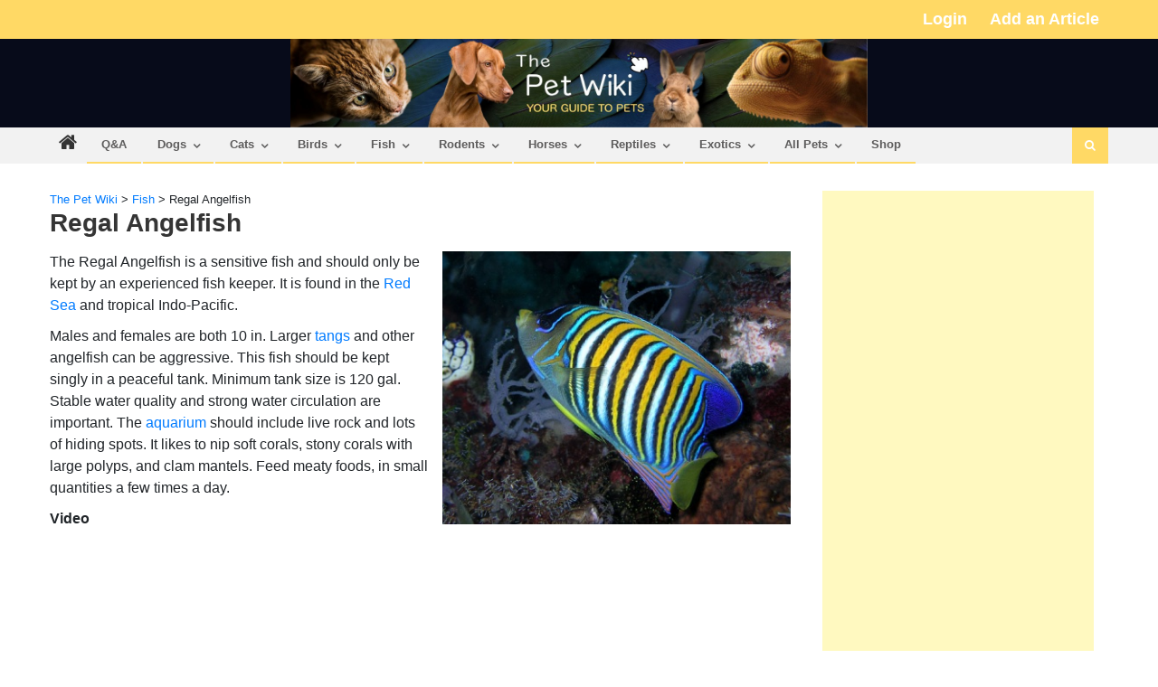

--- FILE ---
content_type: text/html; charset=UTF-8
request_url: https://thepetwiki.com/wiki/regal_angelfish/
body_size: 27364
content:
<!DOCTYPE html>
<html lang="en-US">
<head>
<meta charset="UTF-8">
<meta name="viewport" content="width=device-width, initial-scale=1">
<link rel="profile" href="https://gmpg.org/xfn/11">
<link rel="pingback" href="https://thepetwiki.com/xmlrpc.php">

<meta name='robots' content='index, follow, max-image-preview:large, max-snippet:-1, max-video-preview:-1' />

<!-- Google Tag Manager for WordPress by gtm4wp.com -->
<script data-cfasync="false" data-pagespeed-no-defer>
	var gtm4wp_datalayer_name = "dataLayer";
	var dataLayer = dataLayer || [];
</script>
<!-- End Google Tag Manager for WordPress by gtm4wp.com -->
	<!-- This site is optimized with the Yoast SEO plugin v19.13 - https://yoast.com/wordpress/plugins/seo/ -->
	<title>Regal Angelfish - The Pet Wiki</title>
	<link rel="canonical" href="https://thepetwiki.com/wiki/regal_angelfish/" />
	<meta property="og:locale" content="en_US" />
	<meta property="og:type" content="article" />
	<meta property="og:title" content="Regal Angelfish - The Pet Wiki" />
	<meta property="og:description" content="The Regal Angelfish is a sensitive fish and should only be kept by an experienced fish keeper. It is found in the Red Sea and tropical Indo-Pacific. Males and females are both 10 in. Larger tangs and other angelfish can be aggressive. This fish should be kept singly in a peaceful tank. Minimum tank size [&hellip;]" />
	<meta property="og:url" content="https://thepetwiki.com/wiki/regal_angelfish/" />
	<meta property="og:site_name" content="The Pet Wiki" />
	<meta property="article:publisher" content="https://www.facebook.com/ThePetWiki/" />
	<meta property="article:published_time" content="2010-10-03T13:04:22+00:00" />
	<meta property="og:image" content="https://thepetwiki.com/wp-content/uploads/400px-Regal_Angelfish.jpg" />
	<meta property="og:image:width" content="60" />
	<meta property="og:image:height" content="60" />
	<meta property="og:image:type" content="image/jpeg" />
	<meta name="twitter:card" content="summary_large_image" />
	<meta name="twitter:creator" content="@thepetwiki" />
	<meta name="twitter:site" content="@thepetwiki" />
	<meta name="twitter:label1" content="Est. reading time" />
	<meta name="twitter:data1" content="1 minute" />
	<script type="application/ld+json" class="yoast-schema-graph">{"@context":"https://schema.org","@graph":[{"@type":"Article","@id":"https://thepetwiki.com/wiki/regal_angelfish/#article","isPartOf":{"@id":"https://thepetwiki.com/wiki/regal_angelfish/"},"author":{"name":"","@id":""},"headline":"Regal Angelfish","datePublished":"2010-10-03T13:04:22+00:00","dateModified":"2010-10-03T13:04:22+00:00","mainEntityOfPage":{"@id":"https://thepetwiki.com/wiki/regal_angelfish/"},"wordCount":297,"commentCount":0,"publisher":{"@id":"https://thepetwiki.com/#organization"},"image":{"@id":"https://thepetwiki.com/wiki/regal_angelfish/#primaryimage"},"thumbnailUrl":"https://thepetwiki.com/wp-content/uploads/400px-Regal_Angelfish.jpg","articleSection":["Fish","Fish Over 6 inches","Red Sea Fish"],"inLanguage":"en-US"},{"@type":"WebPage","@id":"https://thepetwiki.com/wiki/regal_angelfish/","url":"https://thepetwiki.com/wiki/regal_angelfish/","name":"Regal Angelfish - The Pet Wiki","isPartOf":{"@id":"https://thepetwiki.com/#website"},"primaryImageOfPage":{"@id":"https://thepetwiki.com/wiki/regal_angelfish/#primaryimage"},"image":{"@id":"https://thepetwiki.com/wiki/regal_angelfish/#primaryimage"},"thumbnailUrl":"https://thepetwiki.com/wp-content/uploads/400px-Regal_Angelfish.jpg","datePublished":"2010-10-03T13:04:22+00:00","dateModified":"2010-10-03T13:04:22+00:00","breadcrumb":{"@id":"https://thepetwiki.com/wiki/regal_angelfish/#breadcrumb"},"inLanguage":"en-US","potentialAction":[{"@type":"ReadAction","target":["https://thepetwiki.com/wiki/regal_angelfish/"]}]},{"@type":"ImageObject","inLanguage":"en-US","@id":"https://thepetwiki.com/wiki/regal_angelfish/#primaryimage","url":"https://thepetwiki.com/wp-content/uploads/400px-Regal_Angelfish.jpg","contentUrl":"https://thepetwiki.com/wp-content/uploads/400px-Regal_Angelfish.jpg","width":60,"height":60},{"@type":"BreadcrumbList","@id":"https://thepetwiki.com/wiki/regal_angelfish/#breadcrumb","itemListElement":[{"@type":"ListItem","position":1,"name":"Home","item":"https://thepetwiki.com/"},{"@type":"ListItem","position":2,"name":"Regal Angelfish"}]},{"@type":"WebSite","@id":"https://thepetwiki.com/#website","url":"https://thepetwiki.com/","name":"The Pet Wiki","description":"Your Guide to Pets","publisher":{"@id":"https://thepetwiki.com/#organization"},"potentialAction":[{"@type":"SearchAction","target":{"@type":"EntryPoint","urlTemplate":"https://thepetwiki.com/?s={search_term_string}"},"query-input":"required name=search_term_string"}],"inLanguage":"en-US"},{"@type":"Organization","@id":"https://thepetwiki.com/#organization","name":"The Pet Wiki","url":"https://thepetwiki.com/","logo":{"@type":"ImageObject","inLanguage":"en-US","@id":"https://thepetwiki.com/#/schema/logo/image/","url":"https://thepetwiki.com/wp-content/uploads/2020/08/Logo-Icon.png","contentUrl":"https://thepetwiki.com/wp-content/uploads/2020/08/Logo-Icon.png","width":102,"height":100,"caption":"The Pet Wiki"},"image":{"@id":"https://thepetwiki.com/#/schema/logo/image/"},"sameAs":["https://www.facebook.com/ThePetWiki/","https://twitter.com/thepetwiki"]}]}</script>
	<!-- / Yoast SEO plugin. -->


<link rel='dns-prefetch' href='//cdn.social9.com' />
<link rel='dns-prefetch' href='//fonts.googleapis.com' />
<link rel='dns-prefetch' href='//s.w.org' />
<link rel="alternate" type="application/rss+xml" title="The Pet Wiki &raquo; Feed" href="https://thepetwiki.com/feed/" />
<script type="text/javascript">
window._wpemojiSettings = {"baseUrl":"https:\/\/s.w.org\/images\/core\/emoji\/13.1.0\/72x72\/","ext":".png","svgUrl":"https:\/\/s.w.org\/images\/core\/emoji\/13.1.0\/svg\/","svgExt":".svg","source":{"concatemoji":"https:\/\/thepetwiki.com\/wp-includes\/js\/wp-emoji-release.min.js?ver=5.9.12"}};
/*! This file is auto-generated */
!function(e,a,t){var n,r,o,i=a.createElement("canvas"),p=i.getContext&&i.getContext("2d");function s(e,t){var a=String.fromCharCode;p.clearRect(0,0,i.width,i.height),p.fillText(a.apply(this,e),0,0);e=i.toDataURL();return p.clearRect(0,0,i.width,i.height),p.fillText(a.apply(this,t),0,0),e===i.toDataURL()}function c(e){var t=a.createElement("script");t.src=e,t.defer=t.type="text/javascript",a.getElementsByTagName("head")[0].appendChild(t)}for(o=Array("flag","emoji"),t.supports={everything:!0,everythingExceptFlag:!0},r=0;r<o.length;r++)t.supports[o[r]]=function(e){if(!p||!p.fillText)return!1;switch(p.textBaseline="top",p.font="600 32px Arial",e){case"flag":return s([127987,65039,8205,9895,65039],[127987,65039,8203,9895,65039])?!1:!s([55356,56826,55356,56819],[55356,56826,8203,55356,56819])&&!s([55356,57332,56128,56423,56128,56418,56128,56421,56128,56430,56128,56423,56128,56447],[55356,57332,8203,56128,56423,8203,56128,56418,8203,56128,56421,8203,56128,56430,8203,56128,56423,8203,56128,56447]);case"emoji":return!s([10084,65039,8205,55357,56613],[10084,65039,8203,55357,56613])}return!1}(o[r]),t.supports.everything=t.supports.everything&&t.supports[o[r]],"flag"!==o[r]&&(t.supports.everythingExceptFlag=t.supports.everythingExceptFlag&&t.supports[o[r]]);t.supports.everythingExceptFlag=t.supports.everythingExceptFlag&&!t.supports.flag,t.DOMReady=!1,t.readyCallback=function(){t.DOMReady=!0},t.supports.everything||(n=function(){t.readyCallback()},a.addEventListener?(a.addEventListener("DOMContentLoaded",n,!1),e.addEventListener("load",n,!1)):(e.attachEvent("onload",n),a.attachEvent("onreadystatechange",function(){"complete"===a.readyState&&t.readyCallback()})),(n=t.source||{}).concatemoji?c(n.concatemoji):n.wpemoji&&n.twemoji&&(c(n.twemoji),c(n.wpemoji)))}(window,document,window._wpemojiSettings);
</script>
<style type="text/css">
img.wp-smiley,
img.emoji {
	display: inline !important;
	border: none !important;
	box-shadow: none !important;
	height: 1em !important;
	width: 1em !important;
	margin: 0 0.07em !important;
	vertical-align: -0.1em !important;
	background: none !important;
	padding: 0 !important;
}
</style>
	<link rel="stylesheet" href="https://thepetwiki.com/wp-content/cache/minify/7fbcf.css" media="all" />



<style id='global-styles-inline-css' type='text/css'>
body{--wp--preset--color--black: #000000;--wp--preset--color--cyan-bluish-gray: #abb8c3;--wp--preset--color--white: #ffffff;--wp--preset--color--pale-pink: #f78da7;--wp--preset--color--vivid-red: #cf2e2e;--wp--preset--color--luminous-vivid-orange: #ff6900;--wp--preset--color--luminous-vivid-amber: #fcb900;--wp--preset--color--light-green-cyan: #7bdcb5;--wp--preset--color--vivid-green-cyan: #00d084;--wp--preset--color--pale-cyan-blue: #8ed1fc;--wp--preset--color--vivid-cyan-blue: #0693e3;--wp--preset--color--vivid-purple: #9b51e0;--wp--preset--gradient--vivid-cyan-blue-to-vivid-purple: linear-gradient(135deg,rgba(6,147,227,1) 0%,rgb(155,81,224) 100%);--wp--preset--gradient--light-green-cyan-to-vivid-green-cyan: linear-gradient(135deg,rgb(122,220,180) 0%,rgb(0,208,130) 100%);--wp--preset--gradient--luminous-vivid-amber-to-luminous-vivid-orange: linear-gradient(135deg,rgba(252,185,0,1) 0%,rgba(255,105,0,1) 100%);--wp--preset--gradient--luminous-vivid-orange-to-vivid-red: linear-gradient(135deg,rgba(255,105,0,1) 0%,rgb(207,46,46) 100%);--wp--preset--gradient--very-light-gray-to-cyan-bluish-gray: linear-gradient(135deg,rgb(238,238,238) 0%,rgb(169,184,195) 100%);--wp--preset--gradient--cool-to-warm-spectrum: linear-gradient(135deg,rgb(74,234,220) 0%,rgb(151,120,209) 20%,rgb(207,42,186) 40%,rgb(238,44,130) 60%,rgb(251,105,98) 80%,rgb(254,248,76) 100%);--wp--preset--gradient--blush-light-purple: linear-gradient(135deg,rgb(255,206,236) 0%,rgb(152,150,240) 100%);--wp--preset--gradient--blush-bordeaux: linear-gradient(135deg,rgb(254,205,165) 0%,rgb(254,45,45) 50%,rgb(107,0,62) 100%);--wp--preset--gradient--luminous-dusk: linear-gradient(135deg,rgb(255,203,112) 0%,rgb(199,81,192) 50%,rgb(65,88,208) 100%);--wp--preset--gradient--pale-ocean: linear-gradient(135deg,rgb(255,245,203) 0%,rgb(182,227,212) 50%,rgb(51,167,181) 100%);--wp--preset--gradient--electric-grass: linear-gradient(135deg,rgb(202,248,128) 0%,rgb(113,206,126) 100%);--wp--preset--gradient--midnight: linear-gradient(135deg,rgb(2,3,129) 0%,rgb(40,116,252) 100%);--wp--preset--duotone--dark-grayscale: url('#wp-duotone-dark-grayscale');--wp--preset--duotone--grayscale: url('#wp-duotone-grayscale');--wp--preset--duotone--purple-yellow: url('#wp-duotone-purple-yellow');--wp--preset--duotone--blue-red: url('#wp-duotone-blue-red');--wp--preset--duotone--midnight: url('#wp-duotone-midnight');--wp--preset--duotone--magenta-yellow: url('#wp-duotone-magenta-yellow');--wp--preset--duotone--purple-green: url('#wp-duotone-purple-green');--wp--preset--duotone--blue-orange: url('#wp-duotone-blue-orange');--wp--preset--font-size--small: 13px;--wp--preset--font-size--medium: 20px;--wp--preset--font-size--large: 36px;--wp--preset--font-size--x-large: 42px;}.has-black-color{color: var(--wp--preset--color--black) !important;}.has-cyan-bluish-gray-color{color: var(--wp--preset--color--cyan-bluish-gray) !important;}.has-white-color{color: var(--wp--preset--color--white) !important;}.has-pale-pink-color{color: var(--wp--preset--color--pale-pink) !important;}.has-vivid-red-color{color: var(--wp--preset--color--vivid-red) !important;}.has-luminous-vivid-orange-color{color: var(--wp--preset--color--luminous-vivid-orange) !important;}.has-luminous-vivid-amber-color{color: var(--wp--preset--color--luminous-vivid-amber) !important;}.has-light-green-cyan-color{color: var(--wp--preset--color--light-green-cyan) !important;}.has-vivid-green-cyan-color{color: var(--wp--preset--color--vivid-green-cyan) !important;}.has-pale-cyan-blue-color{color: var(--wp--preset--color--pale-cyan-blue) !important;}.has-vivid-cyan-blue-color{color: var(--wp--preset--color--vivid-cyan-blue) !important;}.has-vivid-purple-color{color: var(--wp--preset--color--vivid-purple) !important;}.has-black-background-color{background-color: var(--wp--preset--color--black) !important;}.has-cyan-bluish-gray-background-color{background-color: var(--wp--preset--color--cyan-bluish-gray) !important;}.has-white-background-color{background-color: var(--wp--preset--color--white) !important;}.has-pale-pink-background-color{background-color: var(--wp--preset--color--pale-pink) !important;}.has-vivid-red-background-color{background-color: var(--wp--preset--color--vivid-red) !important;}.has-luminous-vivid-orange-background-color{background-color: var(--wp--preset--color--luminous-vivid-orange) !important;}.has-luminous-vivid-amber-background-color{background-color: var(--wp--preset--color--luminous-vivid-amber) !important;}.has-light-green-cyan-background-color{background-color: var(--wp--preset--color--light-green-cyan) !important;}.has-vivid-green-cyan-background-color{background-color: var(--wp--preset--color--vivid-green-cyan) !important;}.has-pale-cyan-blue-background-color{background-color: var(--wp--preset--color--pale-cyan-blue) !important;}.has-vivid-cyan-blue-background-color{background-color: var(--wp--preset--color--vivid-cyan-blue) !important;}.has-vivid-purple-background-color{background-color: var(--wp--preset--color--vivid-purple) !important;}.has-black-border-color{border-color: var(--wp--preset--color--black) !important;}.has-cyan-bluish-gray-border-color{border-color: var(--wp--preset--color--cyan-bluish-gray) !important;}.has-white-border-color{border-color: var(--wp--preset--color--white) !important;}.has-pale-pink-border-color{border-color: var(--wp--preset--color--pale-pink) !important;}.has-vivid-red-border-color{border-color: var(--wp--preset--color--vivid-red) !important;}.has-luminous-vivid-orange-border-color{border-color: var(--wp--preset--color--luminous-vivid-orange) !important;}.has-luminous-vivid-amber-border-color{border-color: var(--wp--preset--color--luminous-vivid-amber) !important;}.has-light-green-cyan-border-color{border-color: var(--wp--preset--color--light-green-cyan) !important;}.has-vivid-green-cyan-border-color{border-color: var(--wp--preset--color--vivid-green-cyan) !important;}.has-pale-cyan-blue-border-color{border-color: var(--wp--preset--color--pale-cyan-blue) !important;}.has-vivid-cyan-blue-border-color{border-color: var(--wp--preset--color--vivid-cyan-blue) !important;}.has-vivid-purple-border-color{border-color: var(--wp--preset--color--vivid-purple) !important;}.has-vivid-cyan-blue-to-vivid-purple-gradient-background{background: var(--wp--preset--gradient--vivid-cyan-blue-to-vivid-purple) !important;}.has-light-green-cyan-to-vivid-green-cyan-gradient-background{background: var(--wp--preset--gradient--light-green-cyan-to-vivid-green-cyan) !important;}.has-luminous-vivid-amber-to-luminous-vivid-orange-gradient-background{background: var(--wp--preset--gradient--luminous-vivid-amber-to-luminous-vivid-orange) !important;}.has-luminous-vivid-orange-to-vivid-red-gradient-background{background: var(--wp--preset--gradient--luminous-vivid-orange-to-vivid-red) !important;}.has-very-light-gray-to-cyan-bluish-gray-gradient-background{background: var(--wp--preset--gradient--very-light-gray-to-cyan-bluish-gray) !important;}.has-cool-to-warm-spectrum-gradient-background{background: var(--wp--preset--gradient--cool-to-warm-spectrum) !important;}.has-blush-light-purple-gradient-background{background: var(--wp--preset--gradient--blush-light-purple) !important;}.has-blush-bordeaux-gradient-background{background: var(--wp--preset--gradient--blush-bordeaux) !important;}.has-luminous-dusk-gradient-background{background: var(--wp--preset--gradient--luminous-dusk) !important;}.has-pale-ocean-gradient-background{background: var(--wp--preset--gradient--pale-ocean) !important;}.has-electric-grass-gradient-background{background: var(--wp--preset--gradient--electric-grass) !important;}.has-midnight-gradient-background{background: var(--wp--preset--gradient--midnight) !important;}.has-small-font-size{font-size: var(--wp--preset--font-size--small) !important;}.has-medium-font-size{font-size: var(--wp--preset--font-size--medium) !important;}.has-large-font-size{font-size: var(--wp--preset--font-size--large) !important;}.has-x-large-font-size{font-size: var(--wp--preset--font-size--x-large) !important;}
</style>
<link rel="stylesheet" href="https://thepetwiki.com/wp-content/cache/minify/f29f0.css" media="all" />






<style id='editorial-style-inline-css' type='text/css'>
.category-button.mt-cat-743 a{background:#ffd965}
.category-button.mt-cat-743 a:hover{background:#cda733}
.block-header.mt-cat-743{border-left:2px solid #ffd965}
.rtl .block-header.mt-cat-743{border-left:none;border-right:2px solid #ffd965}
.archive .page-header.mt-cat-743{border-left:4px solid #ffd965}
.rtl.archive .page-header.mt-cat-743{border-left:none;border-right:4px solid #ffd965}
#site-navigation ul li.mt-cat-743{border-bottom-color:#ffd965}
.category-button.mt-cat-744 a{background:#ffd965}
.category-button.mt-cat-744 a:hover{background:#cda733}
.block-header.mt-cat-744{border-left:2px solid #ffd965}
.rtl .block-header.mt-cat-744{border-left:none;border-right:2px solid #ffd965}
.archive .page-header.mt-cat-744{border-left:4px solid #ffd965}
.rtl.archive .page-header.mt-cat-744{border-left:none;border-right:4px solid #ffd965}
#site-navigation ul li.mt-cat-744{border-bottom-color:#ffd965}
.category-button.mt-cat-745 a{background:#ffd965}
.category-button.mt-cat-745 a:hover{background:#cda733}
.block-header.mt-cat-745{border-left:2px solid #ffd965}
.rtl .block-header.mt-cat-745{border-left:none;border-right:2px solid #ffd965}
.archive .page-header.mt-cat-745{border-left:4px solid #ffd965}
.rtl.archive .page-header.mt-cat-745{border-left:none;border-right:4px solid #ffd965}
#site-navigation ul li.mt-cat-745{border-bottom-color:#ffd965}
.category-button.mt-cat-747 a{background:#ffd965}
.category-button.mt-cat-747 a:hover{background:#cda733}
.block-header.mt-cat-747{border-left:2px solid #ffd965}
.rtl .block-header.mt-cat-747{border-left:none;border-right:2px solid #ffd965}
.archive .page-header.mt-cat-747{border-left:4px solid #ffd965}
.rtl.archive .page-header.mt-cat-747{border-left:none;border-right:4px solid #ffd965}
#site-navigation ul li.mt-cat-747{border-bottom-color:#ffd965}
.category-button.mt-cat-749 a{background:#ffd965}
.category-button.mt-cat-749 a:hover{background:#cda733}
.block-header.mt-cat-749{border-left:2px solid #ffd965}
.rtl .block-header.mt-cat-749{border-left:none;border-right:2px solid #ffd965}
.archive .page-header.mt-cat-749{border-left:4px solid #ffd965}
.rtl.archive .page-header.mt-cat-749{border-left:none;border-right:4px solid #ffd965}
#site-navigation ul li.mt-cat-749{border-bottom-color:#ffd965}
.category-button.mt-cat-752 a{background:#ffd965}
.category-button.mt-cat-752 a:hover{background:#cda733}
.block-header.mt-cat-752{border-left:2px solid #ffd965}
.rtl .block-header.mt-cat-752{border-left:none;border-right:2px solid #ffd965}
.archive .page-header.mt-cat-752{border-left:4px solid #ffd965}
.rtl.archive .page-header.mt-cat-752{border-left:none;border-right:4px solid #ffd965}
#site-navigation ul li.mt-cat-752{border-bottom-color:#ffd965}
.category-button.mt-cat-753 a{background:#ffd965}
.category-button.mt-cat-753 a:hover{background:#cda733}
.block-header.mt-cat-753{border-left:2px solid #ffd965}
.rtl .block-header.mt-cat-753{border-left:none;border-right:2px solid #ffd965}
.archive .page-header.mt-cat-753{border-left:4px solid #ffd965}
.rtl.archive .page-header.mt-cat-753{border-left:none;border-right:4px solid #ffd965}
#site-navigation ul li.mt-cat-753{border-bottom-color:#ffd965}
.category-button.mt-cat-755 a{background:#ffd965}
.category-button.mt-cat-755 a:hover{background:#cda733}
.block-header.mt-cat-755{border-left:2px solid #ffd965}
.rtl .block-header.mt-cat-755{border-left:none;border-right:2px solid #ffd965}
.archive .page-header.mt-cat-755{border-left:4px solid #ffd965}
.rtl.archive .page-header.mt-cat-755{border-left:none;border-right:4px solid #ffd965}
#site-navigation ul li.mt-cat-755{border-bottom-color:#ffd965}
.category-button.mt-cat-757 a{background:#ffd965}
.category-button.mt-cat-757 a:hover{background:#cda733}
.block-header.mt-cat-757{border-left:2px solid #ffd965}
.rtl .block-header.mt-cat-757{border-left:none;border-right:2px solid #ffd965}
.archive .page-header.mt-cat-757{border-left:4px solid #ffd965}
.rtl.archive .page-header.mt-cat-757{border-left:none;border-right:4px solid #ffd965}
#site-navigation ul li.mt-cat-757{border-bottom-color:#ffd965}
.category-button.mt-cat-764 a{background:#ffd965}
.category-button.mt-cat-764 a:hover{background:#cda733}
.block-header.mt-cat-764{border-left:2px solid #ffd965}
.rtl .block-header.mt-cat-764{border-left:none;border-right:2px solid #ffd965}
.archive .page-header.mt-cat-764{border-left:4px solid #ffd965}
.rtl.archive .page-header.mt-cat-764{border-left:none;border-right:4px solid #ffd965}
#site-navigation ul li.mt-cat-764{border-bottom-color:#ffd965}
.category-button.mt-cat-765 a{background:#ffd965}
.category-button.mt-cat-765 a:hover{background:#cda733}
.block-header.mt-cat-765{border-left:2px solid #ffd965}
.rtl .block-header.mt-cat-765{border-left:none;border-right:2px solid #ffd965}
.archive .page-header.mt-cat-765{border-left:4px solid #ffd965}
.rtl.archive .page-header.mt-cat-765{border-left:none;border-right:4px solid #ffd965}
#site-navigation ul li.mt-cat-765{border-bottom-color:#ffd965}
.category-button.mt-cat-766 a{background:#ffd965}
.category-button.mt-cat-766 a:hover{background:#cda733}
.block-header.mt-cat-766{border-left:2px solid #ffd965}
.rtl .block-header.mt-cat-766{border-left:none;border-right:2px solid #ffd965}
.archive .page-header.mt-cat-766{border-left:4px solid #ffd965}
.rtl.archive .page-header.mt-cat-766{border-left:none;border-right:4px solid #ffd965}
#site-navigation ul li.mt-cat-766{border-bottom-color:#ffd965}
.category-button.mt-cat-768 a{background:#ffd965}
.category-button.mt-cat-768 a:hover{background:#cda733}
.block-header.mt-cat-768{border-left:2px solid #ffd965}
.rtl .block-header.mt-cat-768{border-left:none;border-right:2px solid #ffd965}
.archive .page-header.mt-cat-768{border-left:4px solid #ffd965}
.rtl.archive .page-header.mt-cat-768{border-left:none;border-right:4px solid #ffd965}
#site-navigation ul li.mt-cat-768{border-bottom-color:#ffd965}
.category-button.mt-cat-742 a{background:#ffd965}
.category-button.mt-cat-742 a:hover{background:#cda733}
.block-header.mt-cat-742{border-left:2px solid #ffd965}
.rtl .block-header.mt-cat-742{border-left:none;border-right:2px solid #ffd965}
.archive .page-header.mt-cat-742{border-left:4px solid #ffd965}
.rtl.archive .page-header.mt-cat-742{border-left:none;border-right:4px solid #ffd965}
#site-navigation ul li.mt-cat-742{border-bottom-color:#ffd965}
.category-button.mt-cat-771 a{background:#ffd965}
.category-button.mt-cat-771 a:hover{background:#cda733}
.block-header.mt-cat-771{border-left:2px solid #ffd965}
.rtl .block-header.mt-cat-771{border-left:none;border-right:2px solid #ffd965}
.archive .page-header.mt-cat-771{border-left:4px solid #ffd965}
.rtl.archive .page-header.mt-cat-771{border-left:none;border-right:4px solid #ffd965}
#site-navigation ul li.mt-cat-771{border-bottom-color:#ffd965}
.category-button.mt-cat-772 a{background:#ffd965}
.category-button.mt-cat-772 a:hover{background:#cda733}
.block-header.mt-cat-772{border-left:2px solid #ffd965}
.rtl .block-header.mt-cat-772{border-left:none;border-right:2px solid #ffd965}
.archive .page-header.mt-cat-772{border-left:4px solid #ffd965}
.rtl.archive .page-header.mt-cat-772{border-left:none;border-right:4px solid #ffd965}
#site-navigation ul li.mt-cat-772{border-bottom-color:#ffd965}
.category-button.mt-cat-773 a{background:#ffd965}
.category-button.mt-cat-773 a:hover{background:#cda733}
.block-header.mt-cat-773{border-left:2px solid #ffd965}
.rtl .block-header.mt-cat-773{border-left:none;border-right:2px solid #ffd965}
.archive .page-header.mt-cat-773{border-left:4px solid #ffd965}
.rtl.archive .page-header.mt-cat-773{border-left:none;border-right:4px solid #ffd965}
#site-navigation ul li.mt-cat-773{border-bottom-color:#ffd965}
.category-button.mt-cat-774 a{background:#ffd965}
.category-button.mt-cat-774 a:hover{background:#cda733}
.block-header.mt-cat-774{border-left:2px solid #ffd965}
.rtl .block-header.mt-cat-774{border-left:none;border-right:2px solid #ffd965}
.archive .page-header.mt-cat-774{border-left:4px solid #ffd965}
.rtl.archive .page-header.mt-cat-774{border-left:none;border-right:4px solid #ffd965}
#site-navigation ul li.mt-cat-774{border-bottom-color:#ffd965}
.category-button.mt-cat-775 a{background:#ffd965}
.category-button.mt-cat-775 a:hover{background:#cda733}
.block-header.mt-cat-775{border-left:2px solid #ffd965}
.rtl .block-header.mt-cat-775{border-left:none;border-right:2px solid #ffd965}
.archive .page-header.mt-cat-775{border-left:4px solid #ffd965}
.rtl.archive .page-header.mt-cat-775{border-left:none;border-right:4px solid #ffd965}
#site-navigation ul li.mt-cat-775{border-bottom-color:#ffd965}
.category-button.mt-cat-776 a{background:#ffd965}
.category-button.mt-cat-776 a:hover{background:#cda733}
.block-header.mt-cat-776{border-left:2px solid #ffd965}
.rtl .block-header.mt-cat-776{border-left:none;border-right:2px solid #ffd965}
.archive .page-header.mt-cat-776{border-left:4px solid #ffd965}
.rtl.archive .page-header.mt-cat-776{border-left:none;border-right:4px solid #ffd965}
#site-navigation ul li.mt-cat-776{border-bottom-color:#ffd965}
.category-button.mt-cat-777 a{background:#ffd965}
.category-button.mt-cat-777 a:hover{background:#cda733}
.block-header.mt-cat-777{border-left:2px solid #ffd965}
.rtl .block-header.mt-cat-777{border-left:none;border-right:2px solid #ffd965}
.archive .page-header.mt-cat-777{border-left:4px solid #ffd965}
.rtl.archive .page-header.mt-cat-777{border-left:none;border-right:4px solid #ffd965}
#site-navigation ul li.mt-cat-777{border-bottom-color:#ffd965}
.category-button.mt-cat-778 a{background:#ffd965}
.category-button.mt-cat-778 a:hover{background:#cda733}
.block-header.mt-cat-778{border-left:2px solid #ffd965}
.rtl .block-header.mt-cat-778{border-left:none;border-right:2px solid #ffd965}
.archive .page-header.mt-cat-778{border-left:4px solid #ffd965}
.rtl.archive .page-header.mt-cat-778{border-left:none;border-right:4px solid #ffd965}
#site-navigation ul li.mt-cat-778{border-bottom-color:#ffd965}
.category-button.mt-cat-781 a{background:#ffd965}
.category-button.mt-cat-781 a:hover{background:#cda733}
.block-header.mt-cat-781{border-left:2px solid #ffd965}
.rtl .block-header.mt-cat-781{border-left:none;border-right:2px solid #ffd965}
.archive .page-header.mt-cat-781{border-left:4px solid #ffd965}
.rtl.archive .page-header.mt-cat-781{border-left:none;border-right:4px solid #ffd965}
#site-navigation ul li.mt-cat-781{border-bottom-color:#ffd965}
.category-button.mt-cat-782 a{background:#ffd965}
.category-button.mt-cat-782 a:hover{background:#cda733}
.block-header.mt-cat-782{border-left:2px solid #ffd965}
.rtl .block-header.mt-cat-782{border-left:none;border-right:2px solid #ffd965}
.archive .page-header.mt-cat-782{border-left:4px solid #ffd965}
.rtl.archive .page-header.mt-cat-782{border-left:none;border-right:4px solid #ffd965}
#site-navigation ul li.mt-cat-782{border-bottom-color:#ffd965}
.category-button.mt-cat-783 a{background:#ffd965}
.category-button.mt-cat-783 a:hover{background:#cda733}
.block-header.mt-cat-783{border-left:2px solid #ffd965}
.rtl .block-header.mt-cat-783{border-left:none;border-right:2px solid #ffd965}
.archive .page-header.mt-cat-783{border-left:4px solid #ffd965}
.rtl.archive .page-header.mt-cat-783{border-left:none;border-right:4px solid #ffd965}
#site-navigation ul li.mt-cat-783{border-bottom-color:#ffd965}
.category-button.mt-cat-784 a{background:#ffd965}
.category-button.mt-cat-784 a:hover{background:#cda733}
.block-header.mt-cat-784{border-left:2px solid #ffd965}
.rtl .block-header.mt-cat-784{border-left:none;border-right:2px solid #ffd965}
.archive .page-header.mt-cat-784{border-left:4px solid #ffd965}
.rtl.archive .page-header.mt-cat-784{border-left:none;border-right:4px solid #ffd965}
#site-navigation ul li.mt-cat-784{border-bottom-color:#ffd965}
.category-button.mt-cat-785 a{background:#ffd965}
.category-button.mt-cat-785 a:hover{background:#cda733}
.block-header.mt-cat-785{border-left:2px solid #ffd965}
.rtl .block-header.mt-cat-785{border-left:none;border-right:2px solid #ffd965}
.archive .page-header.mt-cat-785{border-left:4px solid #ffd965}
.rtl.archive .page-header.mt-cat-785{border-left:none;border-right:4px solid #ffd965}
#site-navigation ul li.mt-cat-785{border-bottom-color:#ffd965}
.category-button.mt-cat-786 a{background:#ffd965}
.category-button.mt-cat-786 a:hover{background:#cda733}
.block-header.mt-cat-786{border-left:2px solid #ffd965}
.rtl .block-header.mt-cat-786{border-left:none;border-right:2px solid #ffd965}
.archive .page-header.mt-cat-786{border-left:4px solid #ffd965}
.rtl.archive .page-header.mt-cat-786{border-left:none;border-right:4px solid #ffd965}
#site-navigation ul li.mt-cat-786{border-bottom-color:#ffd965}
.category-button.mt-cat-787 a{background:#ffd965}
.category-button.mt-cat-787 a:hover{background:#cda733}
.block-header.mt-cat-787{border-left:2px solid #ffd965}
.rtl .block-header.mt-cat-787{border-left:none;border-right:2px solid #ffd965}
.archive .page-header.mt-cat-787{border-left:4px solid #ffd965}
.rtl.archive .page-header.mt-cat-787{border-left:none;border-right:4px solid #ffd965}
#site-navigation ul li.mt-cat-787{border-bottom-color:#ffd965}
.category-button.mt-cat-788 a{background:#ffd965}
.category-button.mt-cat-788 a:hover{background:#cda733}
.block-header.mt-cat-788{border-left:2px solid #ffd965}
.rtl .block-header.mt-cat-788{border-left:none;border-right:2px solid #ffd965}
.archive .page-header.mt-cat-788{border-left:4px solid #ffd965}
.rtl.archive .page-header.mt-cat-788{border-left:none;border-right:4px solid #ffd965}
#site-navigation ul li.mt-cat-788{border-bottom-color:#ffd965}
.category-button.mt-cat-789 a{background:#ffd965}
.category-button.mt-cat-789 a:hover{background:#cda733}
.block-header.mt-cat-789{border-left:2px solid #ffd965}
.rtl .block-header.mt-cat-789{border-left:none;border-right:2px solid #ffd965}
.archive .page-header.mt-cat-789{border-left:4px solid #ffd965}
.rtl.archive .page-header.mt-cat-789{border-left:none;border-right:4px solid #ffd965}
#site-navigation ul li.mt-cat-789{border-bottom-color:#ffd965}
.category-button.mt-cat-790 a{background:#ffd965}
.category-button.mt-cat-790 a:hover{background:#cda733}
.block-header.mt-cat-790{border-left:2px solid #ffd965}
.rtl .block-header.mt-cat-790{border-left:none;border-right:2px solid #ffd965}
.archive .page-header.mt-cat-790{border-left:4px solid #ffd965}
.rtl.archive .page-header.mt-cat-790{border-left:none;border-right:4px solid #ffd965}
#site-navigation ul li.mt-cat-790{border-bottom-color:#ffd965}
.category-button.mt-cat-792 a{background:#ffd965}
.category-button.mt-cat-792 a:hover{background:#cda733}
.block-header.mt-cat-792{border-left:2px solid #ffd965}
.rtl .block-header.mt-cat-792{border-left:none;border-right:2px solid #ffd965}
.archive .page-header.mt-cat-792{border-left:4px solid #ffd965}
.rtl.archive .page-header.mt-cat-792{border-left:none;border-right:4px solid #ffd965}
#site-navigation ul li.mt-cat-792{border-bottom-color:#ffd965}
.category-button.mt-cat-795 a{background:#ffd965}
.category-button.mt-cat-795 a:hover{background:#cda733}
.block-header.mt-cat-795{border-left:2px solid #ffd965}
.rtl .block-header.mt-cat-795{border-left:none;border-right:2px solid #ffd965}
.archive .page-header.mt-cat-795{border-left:4px solid #ffd965}
.rtl.archive .page-header.mt-cat-795{border-left:none;border-right:4px solid #ffd965}
#site-navigation ul li.mt-cat-795{border-bottom-color:#ffd965}
.category-button.mt-cat-796 a{background:#ffd965}
.category-button.mt-cat-796 a:hover{background:#cda733}
.block-header.mt-cat-796{border-left:2px solid #ffd965}
.rtl .block-header.mt-cat-796{border-left:none;border-right:2px solid #ffd965}
.archive .page-header.mt-cat-796{border-left:4px solid #ffd965}
.rtl.archive .page-header.mt-cat-796{border-left:none;border-right:4px solid #ffd965}
#site-navigation ul li.mt-cat-796{border-bottom-color:#ffd965}
.category-button.mt-cat-797 a{background:#ffd965}
.category-button.mt-cat-797 a:hover{background:#cda733}
.block-header.mt-cat-797{border-left:2px solid #ffd965}
.rtl .block-header.mt-cat-797{border-left:none;border-right:2px solid #ffd965}
.archive .page-header.mt-cat-797{border-left:4px solid #ffd965}
.rtl.archive .page-header.mt-cat-797{border-left:none;border-right:4px solid #ffd965}
#site-navigation ul li.mt-cat-797{border-bottom-color:#ffd965}
.category-button.mt-cat-799 a{background:#ffd965}
.category-button.mt-cat-799 a:hover{background:#cda733}
.block-header.mt-cat-799{border-left:2px solid #ffd965}
.rtl .block-header.mt-cat-799{border-left:none;border-right:2px solid #ffd965}
.archive .page-header.mt-cat-799{border-left:4px solid #ffd965}
.rtl.archive .page-header.mt-cat-799{border-left:none;border-right:4px solid #ffd965}
#site-navigation ul li.mt-cat-799{border-bottom-color:#ffd965}
.category-button.mt-cat-800 a{background:#ffd965}
.category-button.mt-cat-800 a:hover{background:#cda733}
.block-header.mt-cat-800{border-left:2px solid #ffd965}
.rtl .block-header.mt-cat-800{border-left:none;border-right:2px solid #ffd965}
.archive .page-header.mt-cat-800{border-left:4px solid #ffd965}
.rtl.archive .page-header.mt-cat-800{border-left:none;border-right:4px solid #ffd965}
#site-navigation ul li.mt-cat-800{border-bottom-color:#ffd965}
.category-button.mt-cat-801 a{background:#ffd965}
.category-button.mt-cat-801 a:hover{background:#cda733}
.block-header.mt-cat-801{border-left:2px solid #ffd965}
.rtl .block-header.mt-cat-801{border-left:none;border-right:2px solid #ffd965}
.archive .page-header.mt-cat-801{border-left:4px solid #ffd965}
.rtl.archive .page-header.mt-cat-801{border-left:none;border-right:4px solid #ffd965}
#site-navigation ul li.mt-cat-801{border-bottom-color:#ffd965}
.category-button.mt-cat-802 a{background:#ffd965}
.category-button.mt-cat-802 a:hover{background:#cda733}
.block-header.mt-cat-802{border-left:2px solid #ffd965}
.rtl .block-header.mt-cat-802{border-left:none;border-right:2px solid #ffd965}
.archive .page-header.mt-cat-802{border-left:4px solid #ffd965}
.rtl.archive .page-header.mt-cat-802{border-left:none;border-right:4px solid #ffd965}
#site-navigation ul li.mt-cat-802{border-bottom-color:#ffd965}
.category-button.mt-cat-803 a{background:#ffd965}
.category-button.mt-cat-803 a:hover{background:#cda733}
.block-header.mt-cat-803{border-left:2px solid #ffd965}
.rtl .block-header.mt-cat-803{border-left:none;border-right:2px solid #ffd965}
.archive .page-header.mt-cat-803{border-left:4px solid #ffd965}
.rtl.archive .page-header.mt-cat-803{border-left:none;border-right:4px solid #ffd965}
#site-navigation ul li.mt-cat-803{border-bottom-color:#ffd965}
.category-button.mt-cat-804 a{background:#ffd965}
.category-button.mt-cat-804 a:hover{background:#cda733}
.block-header.mt-cat-804{border-left:2px solid #ffd965}
.rtl .block-header.mt-cat-804{border-left:none;border-right:2px solid #ffd965}
.archive .page-header.mt-cat-804{border-left:4px solid #ffd965}
.rtl.archive .page-header.mt-cat-804{border-left:none;border-right:4px solid #ffd965}
#site-navigation ul li.mt-cat-804{border-bottom-color:#ffd965}
.category-button.mt-cat-806 a{background:#ffd965}
.category-button.mt-cat-806 a:hover{background:#cda733}
.block-header.mt-cat-806{border-left:2px solid #ffd965}
.rtl .block-header.mt-cat-806{border-left:none;border-right:2px solid #ffd965}
.archive .page-header.mt-cat-806{border-left:4px solid #ffd965}
.rtl.archive .page-header.mt-cat-806{border-left:none;border-right:4px solid #ffd965}
#site-navigation ul li.mt-cat-806{border-bottom-color:#ffd965}
.category-button.mt-cat-807 a{background:#ffd965}
.category-button.mt-cat-807 a:hover{background:#cda733}
.block-header.mt-cat-807{border-left:2px solid #ffd965}
.rtl .block-header.mt-cat-807{border-left:none;border-right:2px solid #ffd965}
.archive .page-header.mt-cat-807{border-left:4px solid #ffd965}
.rtl.archive .page-header.mt-cat-807{border-left:none;border-right:4px solid #ffd965}
#site-navigation ul li.mt-cat-807{border-bottom-color:#ffd965}
.category-button.mt-cat-808 a{background:#ffd965}
.category-button.mt-cat-808 a:hover{background:#cda733}
.block-header.mt-cat-808{border-left:2px solid #ffd965}
.rtl .block-header.mt-cat-808{border-left:none;border-right:2px solid #ffd965}
.archive .page-header.mt-cat-808{border-left:4px solid #ffd965}
.rtl.archive .page-header.mt-cat-808{border-left:none;border-right:4px solid #ffd965}
#site-navigation ul li.mt-cat-808{border-bottom-color:#ffd965}
.category-button.mt-cat-824 a{background:#ffd965}
.category-button.mt-cat-824 a:hover{background:#cda733}
.block-header.mt-cat-824{border-left:2px solid #ffd965}
.rtl .block-header.mt-cat-824{border-left:none;border-right:2px solid #ffd965}
.archive .page-header.mt-cat-824{border-left:4px solid #ffd965}
.rtl.archive .page-header.mt-cat-824{border-left:none;border-right:4px solid #ffd965}
#site-navigation ul li.mt-cat-824{border-bottom-color:#ffd965}
.category-button.mt-cat-810 a{background:#ffd965}
.category-button.mt-cat-810 a:hover{background:#cda733}
.block-header.mt-cat-810{border-left:2px solid #ffd965}
.rtl .block-header.mt-cat-810{border-left:none;border-right:2px solid #ffd965}
.archive .page-header.mt-cat-810{border-left:4px solid #ffd965}
.rtl.archive .page-header.mt-cat-810{border-left:none;border-right:4px solid #ffd965}
#site-navigation ul li.mt-cat-810{border-bottom-color:#ffd965}
.category-button.mt-cat-811 a{background:#ffd965}
.category-button.mt-cat-811 a:hover{background:#cda733}
.block-header.mt-cat-811{border-left:2px solid #ffd965}
.rtl .block-header.mt-cat-811{border-left:none;border-right:2px solid #ffd965}
.archive .page-header.mt-cat-811{border-left:4px solid #ffd965}
.rtl.archive .page-header.mt-cat-811{border-left:none;border-right:4px solid #ffd965}
#site-navigation ul li.mt-cat-811{border-bottom-color:#ffd965}
.category-button.mt-cat-813 a{background:#ffd965}
.category-button.mt-cat-813 a:hover{background:#cda733}
.block-header.mt-cat-813{border-left:2px solid #ffd965}
.rtl .block-header.mt-cat-813{border-left:none;border-right:2px solid #ffd965}
.archive .page-header.mt-cat-813{border-left:4px solid #ffd965}
.rtl.archive .page-header.mt-cat-813{border-left:none;border-right:4px solid #ffd965}
#site-navigation ul li.mt-cat-813{border-bottom-color:#ffd965}
.category-button.mt-cat-814 a{background:#ffd965}
.category-button.mt-cat-814 a:hover{background:#cda733}
.block-header.mt-cat-814{border-left:2px solid #ffd965}
.rtl .block-header.mt-cat-814{border-left:none;border-right:2px solid #ffd965}
.archive .page-header.mt-cat-814{border-left:4px solid #ffd965}
.rtl.archive .page-header.mt-cat-814{border-left:none;border-right:4px solid #ffd965}
#site-navigation ul li.mt-cat-814{border-bottom-color:#ffd965}
.category-button.mt-cat-816 a{background:#ffd965}
.category-button.mt-cat-816 a:hover{background:#cda733}
.block-header.mt-cat-816{border-left:2px solid #ffd965}
.rtl .block-header.mt-cat-816{border-left:none;border-right:2px solid #ffd965}
.archive .page-header.mt-cat-816{border-left:4px solid #ffd965}
.rtl.archive .page-header.mt-cat-816{border-left:none;border-right:4px solid #ffd965}
#site-navigation ul li.mt-cat-816{border-bottom-color:#ffd965}
.category-button.mt-cat-818 a{background:#ffd965}
.category-button.mt-cat-818 a:hover{background:#cda733}
.block-header.mt-cat-818{border-left:2px solid #ffd965}
.rtl .block-header.mt-cat-818{border-left:none;border-right:2px solid #ffd965}
.archive .page-header.mt-cat-818{border-left:4px solid #ffd965}
.rtl.archive .page-header.mt-cat-818{border-left:none;border-right:4px solid #ffd965}
#site-navigation ul li.mt-cat-818{border-bottom-color:#ffd965}
.category-button.mt-cat-819 a{background:#ffd965}
.category-button.mt-cat-819 a:hover{background:#cda733}
.block-header.mt-cat-819{border-left:2px solid #ffd965}
.rtl .block-header.mt-cat-819{border-left:none;border-right:2px solid #ffd965}
.archive .page-header.mt-cat-819{border-left:4px solid #ffd965}
.rtl.archive .page-header.mt-cat-819{border-left:none;border-right:4px solid #ffd965}
#site-navigation ul li.mt-cat-819{border-bottom-color:#ffd965}
.category-button.mt-cat-821 a{background:#ffd965}
.category-button.mt-cat-821 a:hover{background:#cda733}
.block-header.mt-cat-821{border-left:2px solid #ffd965}
.rtl .block-header.mt-cat-821{border-left:none;border-right:2px solid #ffd965}
.archive .page-header.mt-cat-821{border-left:4px solid #ffd965}
.rtl.archive .page-header.mt-cat-821{border-left:none;border-right:4px solid #ffd965}
#site-navigation ul li.mt-cat-821{border-bottom-color:#ffd965}
.category-button.mt-cat-822 a{background:#ffd965}
.category-button.mt-cat-822 a:hover{background:#cda733}
.block-header.mt-cat-822{border-left:2px solid #ffd965}
.rtl .block-header.mt-cat-822{border-left:none;border-right:2px solid #ffd965}
.archive .page-header.mt-cat-822{border-left:4px solid #ffd965}
.rtl.archive .page-header.mt-cat-822{border-left:none;border-right:4px solid #ffd965}
#site-navigation ul li.mt-cat-822{border-bottom-color:#ffd965}
.category-button.mt-cat-1125 a{background:#ffd965}
.category-button.mt-cat-1125 a:hover{background:#cda733}
.block-header.mt-cat-1125{border-left:2px solid #ffd965}
.rtl .block-header.mt-cat-1125{border-left:none;border-right:2px solid #ffd965}
.archive .page-header.mt-cat-1125{border-left:4px solid #ffd965}
.rtl.archive .page-header.mt-cat-1125{border-left:none;border-right:4px solid #ffd965}
#site-navigation ul li.mt-cat-1125{border-bottom-color:#ffd965}
.category-button.mt-cat-826 a{background:#ffd965}
.category-button.mt-cat-826 a:hover{background:#cda733}
.block-header.mt-cat-826{border-left:2px solid #ffd965}
.rtl .block-header.mt-cat-826{border-left:none;border-right:2px solid #ffd965}
.archive .page-header.mt-cat-826{border-left:4px solid #ffd965}
.rtl.archive .page-header.mt-cat-826{border-left:none;border-right:4px solid #ffd965}
#site-navigation ul li.mt-cat-826{border-bottom-color:#ffd965}
.category-button.mt-cat-827 a{background:#ffd965}
.category-button.mt-cat-827 a:hover{background:#cda733}
.block-header.mt-cat-827{border-left:2px solid #ffd965}
.rtl .block-header.mt-cat-827{border-left:none;border-right:2px solid #ffd965}
.archive .page-header.mt-cat-827{border-left:4px solid #ffd965}
.rtl.archive .page-header.mt-cat-827{border-left:none;border-right:4px solid #ffd965}
#site-navigation ul li.mt-cat-827{border-bottom-color:#ffd965}
.category-button.mt-cat-829 a{background:#ffd965}
.category-button.mt-cat-829 a:hover{background:#cda733}
.block-header.mt-cat-829{border-left:2px solid #ffd965}
.rtl .block-header.mt-cat-829{border-left:none;border-right:2px solid #ffd965}
.archive .page-header.mt-cat-829{border-left:4px solid #ffd965}
.rtl.archive .page-header.mt-cat-829{border-left:none;border-right:4px solid #ffd965}
#site-navigation ul li.mt-cat-829{border-bottom-color:#ffd965}
.category-button.mt-cat-832 a{background:#ffd965}
.category-button.mt-cat-832 a:hover{background:#cda733}
.block-header.mt-cat-832{border-left:2px solid #ffd965}
.rtl .block-header.mt-cat-832{border-left:none;border-right:2px solid #ffd965}
.archive .page-header.mt-cat-832{border-left:4px solid #ffd965}
.rtl.archive .page-header.mt-cat-832{border-left:none;border-right:4px solid #ffd965}
#site-navigation ul li.mt-cat-832{border-bottom-color:#ffd965}
.category-button.mt-cat-833 a{background:#ffd965}
.category-button.mt-cat-833 a:hover{background:#cda733}
.block-header.mt-cat-833{border-left:2px solid #ffd965}
.rtl .block-header.mt-cat-833{border-left:none;border-right:2px solid #ffd965}
.archive .page-header.mt-cat-833{border-left:4px solid #ffd965}
.rtl.archive .page-header.mt-cat-833{border-left:none;border-right:4px solid #ffd965}
#site-navigation ul li.mt-cat-833{border-bottom-color:#ffd965}
.category-button.mt-cat-834 a{background:#ffd965}
.category-button.mt-cat-834 a:hover{background:#cda733}
.block-header.mt-cat-834{border-left:2px solid #ffd965}
.rtl .block-header.mt-cat-834{border-left:none;border-right:2px solid #ffd965}
.archive .page-header.mt-cat-834{border-left:4px solid #ffd965}
.rtl.archive .page-header.mt-cat-834{border-left:none;border-right:4px solid #ffd965}
#site-navigation ul li.mt-cat-834{border-bottom-color:#ffd965}
.category-button.mt-cat-835 a{background:#ffd965}
.category-button.mt-cat-835 a:hover{background:#cda733}
.block-header.mt-cat-835{border-left:2px solid #ffd965}
.rtl .block-header.mt-cat-835{border-left:none;border-right:2px solid #ffd965}
.archive .page-header.mt-cat-835{border-left:4px solid #ffd965}
.rtl.archive .page-header.mt-cat-835{border-left:none;border-right:4px solid #ffd965}
#site-navigation ul li.mt-cat-835{border-bottom-color:#ffd965}
.category-button.mt-cat-836 a{background:#ffd965}
.category-button.mt-cat-836 a:hover{background:#cda733}
.block-header.mt-cat-836{border-left:2px solid #ffd965}
.rtl .block-header.mt-cat-836{border-left:none;border-right:2px solid #ffd965}
.archive .page-header.mt-cat-836{border-left:4px solid #ffd965}
.rtl.archive .page-header.mt-cat-836{border-left:none;border-right:4px solid #ffd965}
#site-navigation ul li.mt-cat-836{border-bottom-color:#ffd965}
.category-button.mt-cat-839 a{background:#ffd965}
.category-button.mt-cat-839 a:hover{background:#cda733}
.block-header.mt-cat-839{border-left:2px solid #ffd965}
.rtl .block-header.mt-cat-839{border-left:none;border-right:2px solid #ffd965}
.archive .page-header.mt-cat-839{border-left:4px solid #ffd965}
.rtl.archive .page-header.mt-cat-839{border-left:none;border-right:4px solid #ffd965}
#site-navigation ul li.mt-cat-839{border-bottom-color:#ffd965}
.category-button.mt-cat-1126 a{background:#ffd965}
.category-button.mt-cat-1126 a:hover{background:#cda733}
.block-header.mt-cat-1126{border-left:2px solid #ffd965}
.rtl .block-header.mt-cat-1126{border-left:none;border-right:2px solid #ffd965}
.archive .page-header.mt-cat-1126{border-left:4px solid #ffd965}
.rtl.archive .page-header.mt-cat-1126{border-left:none;border-right:4px solid #ffd965}
#site-navigation ul li.mt-cat-1126{border-bottom-color:#ffd965}
.category-button.mt-cat-842 a{background:#ffd965}
.category-button.mt-cat-842 a:hover{background:#cda733}
.block-header.mt-cat-842{border-left:2px solid #ffd965}
.rtl .block-header.mt-cat-842{border-left:none;border-right:2px solid #ffd965}
.archive .page-header.mt-cat-842{border-left:4px solid #ffd965}
.rtl.archive .page-header.mt-cat-842{border-left:none;border-right:4px solid #ffd965}
#site-navigation ul li.mt-cat-842{border-bottom-color:#ffd965}
.category-button.mt-cat-843 a{background:#ffd965}
.category-button.mt-cat-843 a:hover{background:#cda733}
.block-header.mt-cat-843{border-left:2px solid #ffd965}
.rtl .block-header.mt-cat-843{border-left:none;border-right:2px solid #ffd965}
.archive .page-header.mt-cat-843{border-left:4px solid #ffd965}
.rtl.archive .page-header.mt-cat-843{border-left:none;border-right:4px solid #ffd965}
#site-navigation ul li.mt-cat-843{border-bottom-color:#ffd965}
.category-button.mt-cat-844 a{background:#ffd965}
.category-button.mt-cat-844 a:hover{background:#cda733}
.block-header.mt-cat-844{border-left:2px solid #ffd965}
.rtl .block-header.mt-cat-844{border-left:none;border-right:2px solid #ffd965}
.archive .page-header.mt-cat-844{border-left:4px solid #ffd965}
.rtl.archive .page-header.mt-cat-844{border-left:none;border-right:4px solid #ffd965}
#site-navigation ul li.mt-cat-844{border-bottom-color:#ffd965}
.category-button.mt-cat-845 a{background:#ffd965}
.category-button.mt-cat-845 a:hover{background:#cda733}
.block-header.mt-cat-845{border-left:2px solid #ffd965}
.rtl .block-header.mt-cat-845{border-left:none;border-right:2px solid #ffd965}
.archive .page-header.mt-cat-845{border-left:4px solid #ffd965}
.rtl.archive .page-header.mt-cat-845{border-left:none;border-right:4px solid #ffd965}
#site-navigation ul li.mt-cat-845{border-bottom-color:#ffd965}
.category-button.mt-cat-847 a{background:#ffd965}
.category-button.mt-cat-847 a:hover{background:#cda733}
.block-header.mt-cat-847{border-left:2px solid #ffd965}
.rtl .block-header.mt-cat-847{border-left:none;border-right:2px solid #ffd965}
.archive .page-header.mt-cat-847{border-left:4px solid #ffd965}
.rtl.archive .page-header.mt-cat-847{border-left:none;border-right:4px solid #ffd965}
#site-navigation ul li.mt-cat-847{border-bottom-color:#ffd965}
.category-button.mt-cat-1014 a{background:#ffd965}
.category-button.mt-cat-1014 a:hover{background:#cda733}
.block-header.mt-cat-1014{border-left:2px solid #ffd965}
.rtl .block-header.mt-cat-1014{border-left:none;border-right:2px solid #ffd965}
.archive .page-header.mt-cat-1014{border-left:4px solid #ffd965}
.rtl.archive .page-header.mt-cat-1014{border-left:none;border-right:4px solid #ffd965}
#site-navigation ul li.mt-cat-1014{border-bottom-color:#ffd965}
.category-button.mt-cat-850 a{background:#ffd965}
.category-button.mt-cat-850 a:hover{background:#cda733}
.block-header.mt-cat-850{border-left:2px solid #ffd965}
.rtl .block-header.mt-cat-850{border-left:none;border-right:2px solid #ffd965}
.archive .page-header.mt-cat-850{border-left:4px solid #ffd965}
.rtl.archive .page-header.mt-cat-850{border-left:none;border-right:4px solid #ffd965}
#site-navigation ul li.mt-cat-850{border-bottom-color:#ffd965}
.category-button.mt-cat-868 a{background:#ffd965}
.category-button.mt-cat-868 a:hover{background:#cda733}
.block-header.mt-cat-868{border-left:2px solid #ffd965}
.rtl .block-header.mt-cat-868{border-left:none;border-right:2px solid #ffd965}
.archive .page-header.mt-cat-868{border-left:4px solid #ffd965}
.rtl.archive .page-header.mt-cat-868{border-left:none;border-right:4px solid #ffd965}
#site-navigation ul li.mt-cat-868{border-bottom-color:#ffd965}
.category-button.mt-cat-869 a{background:#ffd965}
.category-button.mt-cat-869 a:hover{background:#cda733}
.block-header.mt-cat-869{border-left:2px solid #ffd965}
.rtl .block-header.mt-cat-869{border-left:none;border-right:2px solid #ffd965}
.archive .page-header.mt-cat-869{border-left:4px solid #ffd965}
.rtl.archive .page-header.mt-cat-869{border-left:none;border-right:4px solid #ffd965}
#site-navigation ul li.mt-cat-869{border-bottom-color:#ffd965}
.category-button.mt-cat-852 a{background:#ffd965}
.category-button.mt-cat-852 a:hover{background:#cda733}
.block-header.mt-cat-852{border-left:2px solid #ffd965}
.rtl .block-header.mt-cat-852{border-left:none;border-right:2px solid #ffd965}
.archive .page-header.mt-cat-852{border-left:4px solid #ffd965}
.rtl.archive .page-header.mt-cat-852{border-left:none;border-right:4px solid #ffd965}
#site-navigation ul li.mt-cat-852{border-bottom-color:#ffd965}
.category-button.mt-cat-853 a{background:#ffd965}
.category-button.mt-cat-853 a:hover{background:#cda733}
.block-header.mt-cat-853{border-left:2px solid #ffd965}
.rtl .block-header.mt-cat-853{border-left:none;border-right:2px solid #ffd965}
.archive .page-header.mt-cat-853{border-left:4px solid #ffd965}
.rtl.archive .page-header.mt-cat-853{border-left:none;border-right:4px solid #ffd965}
#site-navigation ul li.mt-cat-853{border-bottom-color:#ffd965}
.category-button.mt-cat-855 a{background:#ffd965}
.category-button.mt-cat-855 a:hover{background:#cda733}
.block-header.mt-cat-855{border-left:2px solid #ffd965}
.rtl .block-header.mt-cat-855{border-left:none;border-right:2px solid #ffd965}
.archive .page-header.mt-cat-855{border-left:4px solid #ffd965}
.rtl.archive .page-header.mt-cat-855{border-left:none;border-right:4px solid #ffd965}
#site-navigation ul li.mt-cat-855{border-bottom-color:#ffd965}
.category-button.mt-cat-856 a{background:#ffd965}
.category-button.mt-cat-856 a:hover{background:#cda733}
.block-header.mt-cat-856{border-left:2px solid #ffd965}
.rtl .block-header.mt-cat-856{border-left:none;border-right:2px solid #ffd965}
.archive .page-header.mt-cat-856{border-left:4px solid #ffd965}
.rtl.archive .page-header.mt-cat-856{border-left:none;border-right:4px solid #ffd965}
#site-navigation ul li.mt-cat-856{border-bottom-color:#ffd965}
.category-button.mt-cat-858 a{background:#ffd965}
.category-button.mt-cat-858 a:hover{background:#cda733}
.block-header.mt-cat-858{border-left:2px solid #ffd965}
.rtl .block-header.mt-cat-858{border-left:none;border-right:2px solid #ffd965}
.archive .page-header.mt-cat-858{border-left:4px solid #ffd965}
.rtl.archive .page-header.mt-cat-858{border-left:none;border-right:4px solid #ffd965}
#site-navigation ul li.mt-cat-858{border-bottom-color:#ffd965}
.category-button.mt-cat-859 a{background:#ffd965}
.category-button.mt-cat-859 a:hover{background:#cda733}
.block-header.mt-cat-859{border-left:2px solid #ffd965}
.rtl .block-header.mt-cat-859{border-left:none;border-right:2px solid #ffd965}
.archive .page-header.mt-cat-859{border-left:4px solid #ffd965}
.rtl.archive .page-header.mt-cat-859{border-left:none;border-right:4px solid #ffd965}
#site-navigation ul li.mt-cat-859{border-bottom-color:#ffd965}
.category-button.mt-cat-860 a{background:#ffd965}
.category-button.mt-cat-860 a:hover{background:#cda733}
.block-header.mt-cat-860{border-left:2px solid #ffd965}
.rtl .block-header.mt-cat-860{border-left:none;border-right:2px solid #ffd965}
.archive .page-header.mt-cat-860{border-left:4px solid #ffd965}
.rtl.archive .page-header.mt-cat-860{border-left:none;border-right:4px solid #ffd965}
#site-navigation ul li.mt-cat-860{border-bottom-color:#ffd965}
.category-button.mt-cat-861 a{background:#ffd965}
.category-button.mt-cat-861 a:hover{background:#cda733}
.block-header.mt-cat-861{border-left:2px solid #ffd965}
.rtl .block-header.mt-cat-861{border-left:none;border-right:2px solid #ffd965}
.archive .page-header.mt-cat-861{border-left:4px solid #ffd965}
.rtl.archive .page-header.mt-cat-861{border-left:none;border-right:4px solid #ffd965}
#site-navigation ul li.mt-cat-861{border-bottom-color:#ffd965}
.category-button.mt-cat-863 a{background:#ffd965}
.category-button.mt-cat-863 a:hover{background:#cda733}
.block-header.mt-cat-863{border-left:2px solid #ffd965}
.rtl .block-header.mt-cat-863{border-left:none;border-right:2px solid #ffd965}
.archive .page-header.mt-cat-863{border-left:4px solid #ffd965}
.rtl.archive .page-header.mt-cat-863{border-left:none;border-right:4px solid #ffd965}
#site-navigation ul li.mt-cat-863{border-bottom-color:#ffd965}
.category-button.mt-cat-865 a{background:#ffd965}
.category-button.mt-cat-865 a:hover{background:#cda733}
.block-header.mt-cat-865{border-left:2px solid #ffd965}
.rtl .block-header.mt-cat-865{border-left:none;border-right:2px solid #ffd965}
.archive .page-header.mt-cat-865{border-left:4px solid #ffd965}
.rtl.archive .page-header.mt-cat-865{border-left:none;border-right:4px solid #ffd965}
#site-navigation ul li.mt-cat-865{border-bottom-color:#ffd965}
.category-button.mt-cat-866 a{background:#ffd965}
.category-button.mt-cat-866 a:hover{background:#cda733}
.block-header.mt-cat-866{border-left:2px solid #ffd965}
.rtl .block-header.mt-cat-866{border-left:none;border-right:2px solid #ffd965}
.archive .page-header.mt-cat-866{border-left:4px solid #ffd965}
.rtl.archive .page-header.mt-cat-866{border-left:none;border-right:4px solid #ffd965}
#site-navigation ul li.mt-cat-866{border-bottom-color:#ffd965}
.category-button.mt-cat-867 a{background:#ffd965}
.category-button.mt-cat-867 a:hover{background:#cda733}
.block-header.mt-cat-867{border-left:2px solid #ffd965}
.rtl .block-header.mt-cat-867{border-left:none;border-right:2px solid #ffd965}
.archive .page-header.mt-cat-867{border-left:4px solid #ffd965}
.rtl.archive .page-header.mt-cat-867{border-left:none;border-right:4px solid #ffd965}
#site-navigation ul li.mt-cat-867{border-bottom-color:#ffd965}
.category-button.mt-cat-871 a{background:#ffd965}
.category-button.mt-cat-871 a:hover{background:#cda733}
.block-header.mt-cat-871{border-left:2px solid #ffd965}
.rtl .block-header.mt-cat-871{border-left:none;border-right:2px solid #ffd965}
.archive .page-header.mt-cat-871{border-left:4px solid #ffd965}
.rtl.archive .page-header.mt-cat-871{border-left:none;border-right:4px solid #ffd965}
#site-navigation ul li.mt-cat-871{border-bottom-color:#ffd965}
.category-button.mt-cat-872 a{background:#ffd965}
.category-button.mt-cat-872 a:hover{background:#cda733}
.block-header.mt-cat-872{border-left:2px solid #ffd965}
.rtl .block-header.mt-cat-872{border-left:none;border-right:2px solid #ffd965}
.archive .page-header.mt-cat-872{border-left:4px solid #ffd965}
.rtl.archive .page-header.mt-cat-872{border-left:none;border-right:4px solid #ffd965}
#site-navigation ul li.mt-cat-872{border-bottom-color:#ffd965}
.category-button.mt-cat-873 a{background:#ffd965}
.category-button.mt-cat-873 a:hover{background:#cda733}
.block-header.mt-cat-873{border-left:2px solid #ffd965}
.rtl .block-header.mt-cat-873{border-left:none;border-right:2px solid #ffd965}
.archive .page-header.mt-cat-873{border-left:4px solid #ffd965}
.rtl.archive .page-header.mt-cat-873{border-left:none;border-right:4px solid #ffd965}
#site-navigation ul li.mt-cat-873{border-bottom-color:#ffd965}
.category-button.mt-cat-874 a{background:#ffd965}
.category-button.mt-cat-874 a:hover{background:#cda733}
.block-header.mt-cat-874{border-left:2px solid #ffd965}
.rtl .block-header.mt-cat-874{border-left:none;border-right:2px solid #ffd965}
.archive .page-header.mt-cat-874{border-left:4px solid #ffd965}
.rtl.archive .page-header.mt-cat-874{border-left:none;border-right:4px solid #ffd965}
#site-navigation ul li.mt-cat-874{border-bottom-color:#ffd965}
.category-button.mt-cat-875 a{background:#ffd965}
.category-button.mt-cat-875 a:hover{background:#cda733}
.block-header.mt-cat-875{border-left:2px solid #ffd965}
.rtl .block-header.mt-cat-875{border-left:none;border-right:2px solid #ffd965}
.archive .page-header.mt-cat-875{border-left:4px solid #ffd965}
.rtl.archive .page-header.mt-cat-875{border-left:none;border-right:4px solid #ffd965}
#site-navigation ul li.mt-cat-875{border-bottom-color:#ffd965}
.category-button.mt-cat-876 a{background:#ffd965}
.category-button.mt-cat-876 a:hover{background:#cda733}
.block-header.mt-cat-876{border-left:2px solid #ffd965}
.rtl .block-header.mt-cat-876{border-left:none;border-right:2px solid #ffd965}
.archive .page-header.mt-cat-876{border-left:4px solid #ffd965}
.rtl.archive .page-header.mt-cat-876{border-left:none;border-right:4px solid #ffd965}
#site-navigation ul li.mt-cat-876{border-bottom-color:#ffd965}
.category-button.mt-cat-877 a{background:#ffd965}
.category-button.mt-cat-877 a:hover{background:#cda733}
.block-header.mt-cat-877{border-left:2px solid #ffd965}
.rtl .block-header.mt-cat-877{border-left:none;border-right:2px solid #ffd965}
.archive .page-header.mt-cat-877{border-left:4px solid #ffd965}
.rtl.archive .page-header.mt-cat-877{border-left:none;border-right:4px solid #ffd965}
#site-navigation ul li.mt-cat-877{border-bottom-color:#ffd965}
.category-button.mt-cat-879 a{background:#ffd965}
.category-button.mt-cat-879 a:hover{background:#cda733}
.block-header.mt-cat-879{border-left:2px solid #ffd965}
.rtl .block-header.mt-cat-879{border-left:none;border-right:2px solid #ffd965}
.archive .page-header.mt-cat-879{border-left:4px solid #ffd965}
.rtl.archive .page-header.mt-cat-879{border-left:none;border-right:4px solid #ffd965}
#site-navigation ul li.mt-cat-879{border-bottom-color:#ffd965}
.category-button.mt-cat-880 a{background:#ffd965}
.category-button.mt-cat-880 a:hover{background:#cda733}
.block-header.mt-cat-880{border-left:2px solid #ffd965}
.rtl .block-header.mt-cat-880{border-left:none;border-right:2px solid #ffd965}
.archive .page-header.mt-cat-880{border-left:4px solid #ffd965}
.rtl.archive .page-header.mt-cat-880{border-left:none;border-right:4px solid #ffd965}
#site-navigation ul li.mt-cat-880{border-bottom-color:#ffd965}
.category-button.mt-cat-881 a{background:#ffd965}
.category-button.mt-cat-881 a:hover{background:#cda733}
.block-header.mt-cat-881{border-left:2px solid #ffd965}
.rtl .block-header.mt-cat-881{border-left:none;border-right:2px solid #ffd965}
.archive .page-header.mt-cat-881{border-left:4px solid #ffd965}
.rtl.archive .page-header.mt-cat-881{border-left:none;border-right:4px solid #ffd965}
#site-navigation ul li.mt-cat-881{border-bottom-color:#ffd965}
.category-button.mt-cat-882 a{background:#ffd965}
.category-button.mt-cat-882 a:hover{background:#cda733}
.block-header.mt-cat-882{border-left:2px solid #ffd965}
.rtl .block-header.mt-cat-882{border-left:none;border-right:2px solid #ffd965}
.archive .page-header.mt-cat-882{border-left:4px solid #ffd965}
.rtl.archive .page-header.mt-cat-882{border-left:none;border-right:4px solid #ffd965}
#site-navigation ul li.mt-cat-882{border-bottom-color:#ffd965}
.category-button.mt-cat-883 a{background:#ffd965}
.category-button.mt-cat-883 a:hover{background:#cda733}
.block-header.mt-cat-883{border-left:2px solid #ffd965}
.rtl .block-header.mt-cat-883{border-left:none;border-right:2px solid #ffd965}
.archive .page-header.mt-cat-883{border-left:4px solid #ffd965}
.rtl.archive .page-header.mt-cat-883{border-left:none;border-right:4px solid #ffd965}
#site-navigation ul li.mt-cat-883{border-bottom-color:#ffd965}
.category-button.mt-cat-886 a{background:#ffd965}
.category-button.mt-cat-886 a:hover{background:#cda733}
.block-header.mt-cat-886{border-left:2px solid #ffd965}
.rtl .block-header.mt-cat-886{border-left:none;border-right:2px solid #ffd965}
.archive .page-header.mt-cat-886{border-left:4px solid #ffd965}
.rtl.archive .page-header.mt-cat-886{border-left:none;border-right:4px solid #ffd965}
#site-navigation ul li.mt-cat-886{border-bottom-color:#ffd965}
.category-button.mt-cat-887 a{background:#ffd965}
.category-button.mt-cat-887 a:hover{background:#cda733}
.block-header.mt-cat-887{border-left:2px solid #ffd965}
.rtl .block-header.mt-cat-887{border-left:none;border-right:2px solid #ffd965}
.archive .page-header.mt-cat-887{border-left:4px solid #ffd965}
.rtl.archive .page-header.mt-cat-887{border-left:none;border-right:4px solid #ffd965}
#site-navigation ul li.mt-cat-887{border-bottom-color:#ffd965}
.category-button.mt-cat-1157 a{background:#ffd965}
.category-button.mt-cat-1157 a:hover{background:#cda733}
.block-header.mt-cat-1157{border-left:2px solid #ffd965}
.rtl .block-header.mt-cat-1157{border-left:none;border-right:2px solid #ffd965}
.archive .page-header.mt-cat-1157{border-left:4px solid #ffd965}
.rtl.archive .page-header.mt-cat-1157{border-left:none;border-right:4px solid #ffd965}
#site-navigation ul li.mt-cat-1157{border-bottom-color:#ffd965}
.category-button.mt-cat-888 a{background:#ffd965}
.category-button.mt-cat-888 a:hover{background:#cda733}
.block-header.mt-cat-888{border-left:2px solid #ffd965}
.rtl .block-header.mt-cat-888{border-left:none;border-right:2px solid #ffd965}
.archive .page-header.mt-cat-888{border-left:4px solid #ffd965}
.rtl.archive .page-header.mt-cat-888{border-left:none;border-right:4px solid #ffd965}
#site-navigation ul li.mt-cat-888{border-bottom-color:#ffd965}
.category-button.mt-cat-889 a{background:#ffd965}
.category-button.mt-cat-889 a:hover{background:#cda733}
.block-header.mt-cat-889{border-left:2px solid #ffd965}
.rtl .block-header.mt-cat-889{border-left:none;border-right:2px solid #ffd965}
.archive .page-header.mt-cat-889{border-left:4px solid #ffd965}
.rtl.archive .page-header.mt-cat-889{border-left:none;border-right:4px solid #ffd965}
#site-navigation ul li.mt-cat-889{border-bottom-color:#ffd965}
.category-button.mt-cat-890 a{background:#ffd965}
.category-button.mt-cat-890 a:hover{background:#cda733}
.block-header.mt-cat-890{border-left:2px solid #ffd965}
.rtl .block-header.mt-cat-890{border-left:none;border-right:2px solid #ffd965}
.archive .page-header.mt-cat-890{border-left:4px solid #ffd965}
.rtl.archive .page-header.mt-cat-890{border-left:none;border-right:4px solid #ffd965}
#site-navigation ul li.mt-cat-890{border-bottom-color:#ffd965}
.category-button.mt-cat-892 a{background:#ffd965}
.category-button.mt-cat-892 a:hover{background:#cda733}
.block-header.mt-cat-892{border-left:2px solid #ffd965}
.rtl .block-header.mt-cat-892{border-left:none;border-right:2px solid #ffd965}
.archive .page-header.mt-cat-892{border-left:4px solid #ffd965}
.rtl.archive .page-header.mt-cat-892{border-left:none;border-right:4px solid #ffd965}
#site-navigation ul li.mt-cat-892{border-bottom-color:#ffd965}
.category-button.mt-cat-894 a{background:#ffd965}
.category-button.mt-cat-894 a:hover{background:#cda733}
.block-header.mt-cat-894{border-left:2px solid #ffd965}
.rtl .block-header.mt-cat-894{border-left:none;border-right:2px solid #ffd965}
.archive .page-header.mt-cat-894{border-left:4px solid #ffd965}
.rtl.archive .page-header.mt-cat-894{border-left:none;border-right:4px solid #ffd965}
#site-navigation ul li.mt-cat-894{border-bottom-color:#ffd965}
.category-button.mt-cat-896 a{background:#ffd965}
.category-button.mt-cat-896 a:hover{background:#cda733}
.block-header.mt-cat-896{border-left:2px solid #ffd965}
.rtl .block-header.mt-cat-896{border-left:none;border-right:2px solid #ffd965}
.archive .page-header.mt-cat-896{border-left:4px solid #ffd965}
.rtl.archive .page-header.mt-cat-896{border-left:none;border-right:4px solid #ffd965}
#site-navigation ul li.mt-cat-896{border-bottom-color:#ffd965}
.category-button.mt-cat-897 a{background:#ffd965}
.category-button.mt-cat-897 a:hover{background:#cda733}
.block-header.mt-cat-897{border-left:2px solid #ffd965}
.rtl .block-header.mt-cat-897{border-left:none;border-right:2px solid #ffd965}
.archive .page-header.mt-cat-897{border-left:4px solid #ffd965}
.rtl.archive .page-header.mt-cat-897{border-left:none;border-right:4px solid #ffd965}
#site-navigation ul li.mt-cat-897{border-bottom-color:#ffd965}
.category-button.mt-cat-900 a{background:#ffd965}
.category-button.mt-cat-900 a:hover{background:#cda733}
.block-header.mt-cat-900{border-left:2px solid #ffd965}
.rtl .block-header.mt-cat-900{border-left:none;border-right:2px solid #ffd965}
.archive .page-header.mt-cat-900{border-left:4px solid #ffd965}
.rtl.archive .page-header.mt-cat-900{border-left:none;border-right:4px solid #ffd965}
#site-navigation ul li.mt-cat-900{border-bottom-color:#ffd965}
.category-button.mt-cat-901 a{background:#ffd965}
.category-button.mt-cat-901 a:hover{background:#cda733}
.block-header.mt-cat-901{border-left:2px solid #ffd965}
.rtl .block-header.mt-cat-901{border-left:none;border-right:2px solid #ffd965}
.archive .page-header.mt-cat-901{border-left:4px solid #ffd965}
.rtl.archive .page-header.mt-cat-901{border-left:none;border-right:4px solid #ffd965}
#site-navigation ul li.mt-cat-901{border-bottom-color:#ffd965}
.category-button.mt-cat-902 a{background:#ffd965}
.category-button.mt-cat-902 a:hover{background:#cda733}
.block-header.mt-cat-902{border-left:2px solid #ffd965}
.rtl .block-header.mt-cat-902{border-left:none;border-right:2px solid #ffd965}
.archive .page-header.mt-cat-902{border-left:4px solid #ffd965}
.rtl.archive .page-header.mt-cat-902{border-left:none;border-right:4px solid #ffd965}
#site-navigation ul li.mt-cat-902{border-bottom-color:#ffd965}
.category-button.mt-cat-903 a{background:#ffd965}
.category-button.mt-cat-903 a:hover{background:#cda733}
.block-header.mt-cat-903{border-left:2px solid #ffd965}
.rtl .block-header.mt-cat-903{border-left:none;border-right:2px solid #ffd965}
.archive .page-header.mt-cat-903{border-left:4px solid #ffd965}
.rtl.archive .page-header.mt-cat-903{border-left:none;border-right:4px solid #ffd965}
#site-navigation ul li.mt-cat-903{border-bottom-color:#ffd965}
.category-button.mt-cat-905 a{background:#ffd965}
.category-button.mt-cat-905 a:hover{background:#cda733}
.block-header.mt-cat-905{border-left:2px solid #ffd965}
.rtl .block-header.mt-cat-905{border-left:none;border-right:2px solid #ffd965}
.archive .page-header.mt-cat-905{border-left:4px solid #ffd965}
.rtl.archive .page-header.mt-cat-905{border-left:none;border-right:4px solid #ffd965}
#site-navigation ul li.mt-cat-905{border-bottom-color:#ffd965}
.category-button.mt-cat-906 a{background:#ffd965}
.category-button.mt-cat-906 a:hover{background:#cda733}
.block-header.mt-cat-906{border-left:2px solid #ffd965}
.rtl .block-header.mt-cat-906{border-left:none;border-right:2px solid #ffd965}
.archive .page-header.mt-cat-906{border-left:4px solid #ffd965}
.rtl.archive .page-header.mt-cat-906{border-left:none;border-right:4px solid #ffd965}
#site-navigation ul li.mt-cat-906{border-bottom-color:#ffd965}
.category-button.mt-cat-908 a{background:#ffd965}
.category-button.mt-cat-908 a:hover{background:#cda733}
.block-header.mt-cat-908{border-left:2px solid #ffd965}
.rtl .block-header.mt-cat-908{border-left:none;border-right:2px solid #ffd965}
.archive .page-header.mt-cat-908{border-left:4px solid #ffd965}
.rtl.archive .page-header.mt-cat-908{border-left:none;border-right:4px solid #ffd965}
#site-navigation ul li.mt-cat-908{border-bottom-color:#ffd965}
.category-button.mt-cat-909 a{background:#ffd965}
.category-button.mt-cat-909 a:hover{background:#cda733}
.block-header.mt-cat-909{border-left:2px solid #ffd965}
.rtl .block-header.mt-cat-909{border-left:none;border-right:2px solid #ffd965}
.archive .page-header.mt-cat-909{border-left:4px solid #ffd965}
.rtl.archive .page-header.mt-cat-909{border-left:none;border-right:4px solid #ffd965}
#site-navigation ul li.mt-cat-909{border-bottom-color:#ffd965}
.category-button.mt-cat-911 a{background:#ffd965}
.category-button.mt-cat-911 a:hover{background:#cda733}
.block-header.mt-cat-911{border-left:2px solid #ffd965}
.rtl .block-header.mt-cat-911{border-left:none;border-right:2px solid #ffd965}
.archive .page-header.mt-cat-911{border-left:4px solid #ffd965}
.rtl.archive .page-header.mt-cat-911{border-left:none;border-right:4px solid #ffd965}
#site-navigation ul li.mt-cat-911{border-bottom-color:#ffd965}
.category-button.mt-cat-912 a{background:#ffd965}
.category-button.mt-cat-912 a:hover{background:#cda733}
.block-header.mt-cat-912{border-left:2px solid #ffd965}
.rtl .block-header.mt-cat-912{border-left:none;border-right:2px solid #ffd965}
.archive .page-header.mt-cat-912{border-left:4px solid #ffd965}
.rtl.archive .page-header.mt-cat-912{border-left:none;border-right:4px solid #ffd965}
#site-navigation ul li.mt-cat-912{border-bottom-color:#ffd965}
.category-button.mt-cat-914 a{background:#ffd965}
.category-button.mt-cat-914 a:hover{background:#cda733}
.block-header.mt-cat-914{border-left:2px solid #ffd965}
.rtl .block-header.mt-cat-914{border-left:none;border-right:2px solid #ffd965}
.archive .page-header.mt-cat-914{border-left:4px solid #ffd965}
.rtl.archive .page-header.mt-cat-914{border-left:none;border-right:4px solid #ffd965}
#site-navigation ul li.mt-cat-914{border-bottom-color:#ffd965}
.category-button.mt-cat-915 a{background:#ffd965}
.category-button.mt-cat-915 a:hover{background:#cda733}
.block-header.mt-cat-915{border-left:2px solid #ffd965}
.rtl .block-header.mt-cat-915{border-left:none;border-right:2px solid #ffd965}
.archive .page-header.mt-cat-915{border-left:4px solid #ffd965}
.rtl.archive .page-header.mt-cat-915{border-left:none;border-right:4px solid #ffd965}
#site-navigation ul li.mt-cat-915{border-bottom-color:#ffd965}
.category-button.mt-cat-916 a{background:#ffd965}
.category-button.mt-cat-916 a:hover{background:#cda733}
.block-header.mt-cat-916{border-left:2px solid #ffd965}
.rtl .block-header.mt-cat-916{border-left:none;border-right:2px solid #ffd965}
.archive .page-header.mt-cat-916{border-left:4px solid #ffd965}
.rtl.archive .page-header.mt-cat-916{border-left:none;border-right:4px solid #ffd965}
#site-navigation ul li.mt-cat-916{border-bottom-color:#ffd965}
.category-button.mt-cat-917 a{background:#ffd965}
.category-button.mt-cat-917 a:hover{background:#cda733}
.block-header.mt-cat-917{border-left:2px solid #ffd965}
.rtl .block-header.mt-cat-917{border-left:none;border-right:2px solid #ffd965}
.archive .page-header.mt-cat-917{border-left:4px solid #ffd965}
.rtl.archive .page-header.mt-cat-917{border-left:none;border-right:4px solid #ffd965}
#site-navigation ul li.mt-cat-917{border-bottom-color:#ffd965}
.category-button.mt-cat-918 a{background:#ffd965}
.category-button.mt-cat-918 a:hover{background:#cda733}
.block-header.mt-cat-918{border-left:2px solid #ffd965}
.rtl .block-header.mt-cat-918{border-left:none;border-right:2px solid #ffd965}
.archive .page-header.mt-cat-918{border-left:4px solid #ffd965}
.rtl.archive .page-header.mt-cat-918{border-left:none;border-right:4px solid #ffd965}
#site-navigation ul li.mt-cat-918{border-bottom-color:#ffd965}
.category-button.mt-cat-920 a{background:#ffd965}
.category-button.mt-cat-920 a:hover{background:#cda733}
.block-header.mt-cat-920{border-left:2px solid #ffd965}
.rtl .block-header.mt-cat-920{border-left:none;border-right:2px solid #ffd965}
.archive .page-header.mt-cat-920{border-left:4px solid #ffd965}
.rtl.archive .page-header.mt-cat-920{border-left:none;border-right:4px solid #ffd965}
#site-navigation ul li.mt-cat-920{border-bottom-color:#ffd965}
.category-button.mt-cat-922 a{background:#ffd965}
.category-button.mt-cat-922 a:hover{background:#cda733}
.block-header.mt-cat-922{border-left:2px solid #ffd965}
.rtl .block-header.mt-cat-922{border-left:none;border-right:2px solid #ffd965}
.archive .page-header.mt-cat-922{border-left:4px solid #ffd965}
.rtl.archive .page-header.mt-cat-922{border-left:none;border-right:4px solid #ffd965}
#site-navigation ul li.mt-cat-922{border-bottom-color:#ffd965}
.category-button.mt-cat-923 a{background:#ffd965}
.category-button.mt-cat-923 a:hover{background:#cda733}
.block-header.mt-cat-923{border-left:2px solid #ffd965}
.rtl .block-header.mt-cat-923{border-left:none;border-right:2px solid #ffd965}
.archive .page-header.mt-cat-923{border-left:4px solid #ffd965}
.rtl.archive .page-header.mt-cat-923{border-left:none;border-right:4px solid #ffd965}
#site-navigation ul li.mt-cat-923{border-bottom-color:#ffd965}
.category-button.mt-cat-924 a{background:#ffd965}
.category-button.mt-cat-924 a:hover{background:#cda733}
.block-header.mt-cat-924{border-left:2px solid #ffd965}
.rtl .block-header.mt-cat-924{border-left:none;border-right:2px solid #ffd965}
.archive .page-header.mt-cat-924{border-left:4px solid #ffd965}
.rtl.archive .page-header.mt-cat-924{border-left:none;border-right:4px solid #ffd965}
#site-navigation ul li.mt-cat-924{border-bottom-color:#ffd965}
.category-button.mt-cat-925 a{background:#ffd965}
.category-button.mt-cat-925 a:hover{background:#cda733}
.block-header.mt-cat-925{border-left:2px solid #ffd965}
.rtl .block-header.mt-cat-925{border-left:none;border-right:2px solid #ffd965}
.archive .page-header.mt-cat-925{border-left:4px solid #ffd965}
.rtl.archive .page-header.mt-cat-925{border-left:none;border-right:4px solid #ffd965}
#site-navigation ul li.mt-cat-925{border-bottom-color:#ffd965}
.category-button.mt-cat-926 a{background:#ffd965}
.category-button.mt-cat-926 a:hover{background:#cda733}
.block-header.mt-cat-926{border-left:2px solid #ffd965}
.rtl .block-header.mt-cat-926{border-left:none;border-right:2px solid #ffd965}
.archive .page-header.mt-cat-926{border-left:4px solid #ffd965}
.rtl.archive .page-header.mt-cat-926{border-left:none;border-right:4px solid #ffd965}
#site-navigation ul li.mt-cat-926{border-bottom-color:#ffd965}
.category-button.mt-cat-927 a{background:#ffd965}
.category-button.mt-cat-927 a:hover{background:#cda733}
.block-header.mt-cat-927{border-left:2px solid #ffd965}
.rtl .block-header.mt-cat-927{border-left:none;border-right:2px solid #ffd965}
.archive .page-header.mt-cat-927{border-left:4px solid #ffd965}
.rtl.archive .page-header.mt-cat-927{border-left:none;border-right:4px solid #ffd965}
#site-navigation ul li.mt-cat-927{border-bottom-color:#ffd965}
.category-button.mt-cat-928 a{background:#ffd965}
.category-button.mt-cat-928 a:hover{background:#cda733}
.block-header.mt-cat-928{border-left:2px solid #ffd965}
.rtl .block-header.mt-cat-928{border-left:none;border-right:2px solid #ffd965}
.archive .page-header.mt-cat-928{border-left:4px solid #ffd965}
.rtl.archive .page-header.mt-cat-928{border-left:none;border-right:4px solid #ffd965}
#site-navigation ul li.mt-cat-928{border-bottom-color:#ffd965}
.category-button.mt-cat-932 a{background:#ffd965}
.category-button.mt-cat-932 a:hover{background:#cda733}
.block-header.mt-cat-932{border-left:2px solid #ffd965}
.rtl .block-header.mt-cat-932{border-left:none;border-right:2px solid #ffd965}
.archive .page-header.mt-cat-932{border-left:4px solid #ffd965}
.rtl.archive .page-header.mt-cat-932{border-left:none;border-right:4px solid #ffd965}
#site-navigation ul li.mt-cat-932{border-bottom-color:#ffd965}
.category-button.mt-cat-933 a{background:#ffd965}
.category-button.mt-cat-933 a:hover{background:#cda733}
.block-header.mt-cat-933{border-left:2px solid #ffd965}
.rtl .block-header.mt-cat-933{border-left:none;border-right:2px solid #ffd965}
.archive .page-header.mt-cat-933{border-left:4px solid #ffd965}
.rtl.archive .page-header.mt-cat-933{border-left:none;border-right:4px solid #ffd965}
#site-navigation ul li.mt-cat-933{border-bottom-color:#ffd965}
.category-button.mt-cat-935 a{background:#ffd965}
.category-button.mt-cat-935 a:hover{background:#cda733}
.block-header.mt-cat-935{border-left:2px solid #ffd965}
.rtl .block-header.mt-cat-935{border-left:none;border-right:2px solid #ffd965}
.archive .page-header.mt-cat-935{border-left:4px solid #ffd965}
.rtl.archive .page-header.mt-cat-935{border-left:none;border-right:4px solid #ffd965}
#site-navigation ul li.mt-cat-935{border-bottom-color:#ffd965}
.category-button.mt-cat-936 a{background:#ffd965}
.category-button.mt-cat-936 a:hover{background:#cda733}
.block-header.mt-cat-936{border-left:2px solid #ffd965}
.rtl .block-header.mt-cat-936{border-left:none;border-right:2px solid #ffd965}
.archive .page-header.mt-cat-936{border-left:4px solid #ffd965}
.rtl.archive .page-header.mt-cat-936{border-left:none;border-right:4px solid #ffd965}
#site-navigation ul li.mt-cat-936{border-bottom-color:#ffd965}
.category-button.mt-cat-937 a{background:#ffd965}
.category-button.mt-cat-937 a:hover{background:#cda733}
.block-header.mt-cat-937{border-left:2px solid #ffd965}
.rtl .block-header.mt-cat-937{border-left:none;border-right:2px solid #ffd965}
.archive .page-header.mt-cat-937{border-left:4px solid #ffd965}
.rtl.archive .page-header.mt-cat-937{border-left:none;border-right:4px solid #ffd965}
#site-navigation ul li.mt-cat-937{border-bottom-color:#ffd965}
.category-button.mt-cat-938 a{background:#ffd965}
.category-button.mt-cat-938 a:hover{background:#cda733}
.block-header.mt-cat-938{border-left:2px solid #ffd965}
.rtl .block-header.mt-cat-938{border-left:none;border-right:2px solid #ffd965}
.archive .page-header.mt-cat-938{border-left:4px solid #ffd965}
.rtl.archive .page-header.mt-cat-938{border-left:none;border-right:4px solid #ffd965}
#site-navigation ul li.mt-cat-938{border-bottom-color:#ffd965}
.category-button.mt-cat-939 a{background:#ffd965}
.category-button.mt-cat-939 a:hover{background:#cda733}
.block-header.mt-cat-939{border-left:2px solid #ffd965}
.rtl .block-header.mt-cat-939{border-left:none;border-right:2px solid #ffd965}
.archive .page-header.mt-cat-939{border-left:4px solid #ffd965}
.rtl.archive .page-header.mt-cat-939{border-left:none;border-right:4px solid #ffd965}
#site-navigation ul li.mt-cat-939{border-bottom-color:#ffd965}
.category-button.mt-cat-941 a{background:#ffd965}
.category-button.mt-cat-941 a:hover{background:#cda733}
.block-header.mt-cat-941{border-left:2px solid #ffd965}
.rtl .block-header.mt-cat-941{border-left:none;border-right:2px solid #ffd965}
.archive .page-header.mt-cat-941{border-left:4px solid #ffd965}
.rtl.archive .page-header.mt-cat-941{border-left:none;border-right:4px solid #ffd965}
#site-navigation ul li.mt-cat-941{border-bottom-color:#ffd965}
.category-button.mt-cat-942 a{background:#ffd965}
.category-button.mt-cat-942 a:hover{background:#cda733}
.block-header.mt-cat-942{border-left:2px solid #ffd965}
.rtl .block-header.mt-cat-942{border-left:none;border-right:2px solid #ffd965}
.archive .page-header.mt-cat-942{border-left:4px solid #ffd965}
.rtl.archive .page-header.mt-cat-942{border-left:none;border-right:4px solid #ffd965}
#site-navigation ul li.mt-cat-942{border-bottom-color:#ffd965}
.category-button.mt-cat-943 a{background:#ffd965}
.category-button.mt-cat-943 a:hover{background:#cda733}
.block-header.mt-cat-943{border-left:2px solid #ffd965}
.rtl .block-header.mt-cat-943{border-left:none;border-right:2px solid #ffd965}
.archive .page-header.mt-cat-943{border-left:4px solid #ffd965}
.rtl.archive .page-header.mt-cat-943{border-left:none;border-right:4px solid #ffd965}
#site-navigation ul li.mt-cat-943{border-bottom-color:#ffd965}
.category-button.mt-cat-945 a{background:#ffd965}
.category-button.mt-cat-945 a:hover{background:#cda733}
.block-header.mt-cat-945{border-left:2px solid #ffd965}
.rtl .block-header.mt-cat-945{border-left:none;border-right:2px solid #ffd965}
.archive .page-header.mt-cat-945{border-left:4px solid #ffd965}
.rtl.archive .page-header.mt-cat-945{border-left:none;border-right:4px solid #ffd965}
#site-navigation ul li.mt-cat-945{border-bottom-color:#ffd965}
.category-button.mt-cat-946 a{background:#ffd965}
.category-button.mt-cat-946 a:hover{background:#cda733}
.block-header.mt-cat-946{border-left:2px solid #ffd965}
.rtl .block-header.mt-cat-946{border-left:none;border-right:2px solid #ffd965}
.archive .page-header.mt-cat-946{border-left:4px solid #ffd965}
.rtl.archive .page-header.mt-cat-946{border-left:none;border-right:4px solid #ffd965}
#site-navigation ul li.mt-cat-946{border-bottom-color:#ffd965}
.category-button.mt-cat-949 a{background:#ffd965}
.category-button.mt-cat-949 a:hover{background:#cda733}
.block-header.mt-cat-949{border-left:2px solid #ffd965}
.rtl .block-header.mt-cat-949{border-left:none;border-right:2px solid #ffd965}
.archive .page-header.mt-cat-949{border-left:4px solid #ffd965}
.rtl.archive .page-header.mt-cat-949{border-left:none;border-right:4px solid #ffd965}
#site-navigation ul li.mt-cat-949{border-bottom-color:#ffd965}
.category-button.mt-cat-950 a{background:#ffd965}
.category-button.mt-cat-950 a:hover{background:#cda733}
.block-header.mt-cat-950{border-left:2px solid #ffd965}
.rtl .block-header.mt-cat-950{border-left:none;border-right:2px solid #ffd965}
.archive .page-header.mt-cat-950{border-left:4px solid #ffd965}
.rtl.archive .page-header.mt-cat-950{border-left:none;border-right:4px solid #ffd965}
#site-navigation ul li.mt-cat-950{border-bottom-color:#ffd965}
.category-button.mt-cat-1129 a{background:#ffd965}
.category-button.mt-cat-1129 a:hover{background:#cda733}
.block-header.mt-cat-1129{border-left:2px solid #ffd965}
.rtl .block-header.mt-cat-1129{border-left:none;border-right:2px solid #ffd965}
.archive .page-header.mt-cat-1129{border-left:4px solid #ffd965}
.rtl.archive .page-header.mt-cat-1129{border-left:none;border-right:4px solid #ffd965}
#site-navigation ul li.mt-cat-1129{border-bottom-color:#ffd965}
.category-button.mt-cat-953 a{background:#ffd965}
.category-button.mt-cat-953 a:hover{background:#cda733}
.block-header.mt-cat-953{border-left:2px solid #ffd965}
.rtl .block-header.mt-cat-953{border-left:none;border-right:2px solid #ffd965}
.archive .page-header.mt-cat-953{border-left:4px solid #ffd965}
.rtl.archive .page-header.mt-cat-953{border-left:none;border-right:4px solid #ffd965}
#site-navigation ul li.mt-cat-953{border-bottom-color:#ffd965}
.category-button.mt-cat-954 a{background:#ffd965}
.category-button.mt-cat-954 a:hover{background:#cda733}
.block-header.mt-cat-954{border-left:2px solid #ffd965}
.rtl .block-header.mt-cat-954{border-left:none;border-right:2px solid #ffd965}
.archive .page-header.mt-cat-954{border-left:4px solid #ffd965}
.rtl.archive .page-header.mt-cat-954{border-left:none;border-right:4px solid #ffd965}
#site-navigation ul li.mt-cat-954{border-bottom-color:#ffd965}
.category-button.mt-cat-955 a{background:#ffd965}
.category-button.mt-cat-955 a:hover{background:#cda733}
.block-header.mt-cat-955{border-left:2px solid #ffd965}
.rtl .block-header.mt-cat-955{border-left:none;border-right:2px solid #ffd965}
.archive .page-header.mt-cat-955{border-left:4px solid #ffd965}
.rtl.archive .page-header.mt-cat-955{border-left:none;border-right:4px solid #ffd965}
#site-navigation ul li.mt-cat-955{border-bottom-color:#ffd965}
.category-button.mt-cat-430 a{background:#ffd965}
.category-button.mt-cat-430 a:hover{background:#cda733}
.block-header.mt-cat-430{border-left:2px solid #ffd965}
.rtl .block-header.mt-cat-430{border-left:none;border-right:2px solid #ffd965}
.archive .page-header.mt-cat-430{border-left:4px solid #ffd965}
.rtl.archive .page-header.mt-cat-430{border-left:none;border-right:4px solid #ffd965}
#site-navigation ul li.mt-cat-430{border-bottom-color:#ffd965}
.category-button.mt-cat-431 a{background:#ffd965}
.category-button.mt-cat-431 a:hover{background:#cda733}
.block-header.mt-cat-431{border-left:2px solid #ffd965}
.rtl .block-header.mt-cat-431{border-left:none;border-right:2px solid #ffd965}
.archive .page-header.mt-cat-431{border-left:4px solid #ffd965}
.rtl.archive .page-header.mt-cat-431{border-left:none;border-right:4px solid #ffd965}
#site-navigation ul li.mt-cat-431{border-bottom-color:#ffd965}
.category-button.mt-cat-1123 a{background:#ffd965}
.category-button.mt-cat-1123 a:hover{background:#cda733}
.block-header.mt-cat-1123{border-left:2px solid #ffd965}
.rtl .block-header.mt-cat-1123{border-left:none;border-right:2px solid #ffd965}
.archive .page-header.mt-cat-1123{border-left:4px solid #ffd965}
.rtl.archive .page-header.mt-cat-1123{border-left:none;border-right:4px solid #ffd965}
#site-navigation ul li.mt-cat-1123{border-bottom-color:#ffd965}
.category-button.mt-cat-432 a{background:#ffd965}
.category-button.mt-cat-432 a:hover{background:#cda733}
.block-header.mt-cat-432{border-left:2px solid #ffd965}
.rtl .block-header.mt-cat-432{border-left:none;border-right:2px solid #ffd965}
.archive .page-header.mt-cat-432{border-left:4px solid #ffd965}
.rtl.archive .page-header.mt-cat-432{border-left:none;border-right:4px solid #ffd965}
#site-navigation ul li.mt-cat-432{border-bottom-color:#ffd965}
.category-button.mt-cat-956 a{background:#ffd965}
.category-button.mt-cat-956 a:hover{background:#cda733}
.block-header.mt-cat-956{border-left:2px solid #ffd965}
.rtl .block-header.mt-cat-956{border-left:none;border-right:2px solid #ffd965}
.archive .page-header.mt-cat-956{border-left:4px solid #ffd965}
.rtl.archive .page-header.mt-cat-956{border-left:none;border-right:4px solid #ffd965}
#site-navigation ul li.mt-cat-956{border-bottom-color:#ffd965}
.category-button.mt-cat-957 a{background:#ffd965}
.category-button.mt-cat-957 a:hover{background:#cda733}
.block-header.mt-cat-957{border-left:2px solid #ffd965}
.rtl .block-header.mt-cat-957{border-left:none;border-right:2px solid #ffd965}
.archive .page-header.mt-cat-957{border-left:4px solid #ffd965}
.rtl.archive .page-header.mt-cat-957{border-left:none;border-right:4px solid #ffd965}
#site-navigation ul li.mt-cat-957{border-bottom-color:#ffd965}
.category-button.mt-cat-958 a{background:#ffd965}
.category-button.mt-cat-958 a:hover{background:#cda733}
.block-header.mt-cat-958{border-left:2px solid #ffd965}
.rtl .block-header.mt-cat-958{border-left:none;border-right:2px solid #ffd965}
.archive .page-header.mt-cat-958{border-left:4px solid #ffd965}
.rtl.archive .page-header.mt-cat-958{border-left:none;border-right:4px solid #ffd965}
#site-navigation ul li.mt-cat-958{border-bottom-color:#ffd965}
.category-button.mt-cat-959 a{background:#ffd965}
.category-button.mt-cat-959 a:hover{background:#cda733}
.block-header.mt-cat-959{border-left:2px solid #ffd965}
.rtl .block-header.mt-cat-959{border-left:none;border-right:2px solid #ffd965}
.archive .page-header.mt-cat-959{border-left:4px solid #ffd965}
.rtl.archive .page-header.mt-cat-959{border-left:none;border-right:4px solid #ffd965}
#site-navigation ul li.mt-cat-959{border-bottom-color:#ffd965}
.category-button.mt-cat-960 a{background:#ffd965}
.category-button.mt-cat-960 a:hover{background:#cda733}
.block-header.mt-cat-960{border-left:2px solid #ffd965}
.rtl .block-header.mt-cat-960{border-left:none;border-right:2px solid #ffd965}
.archive .page-header.mt-cat-960{border-left:4px solid #ffd965}
.rtl.archive .page-header.mt-cat-960{border-left:none;border-right:4px solid #ffd965}
#site-navigation ul li.mt-cat-960{border-bottom-color:#ffd965}
.category-button.mt-cat-961 a{background:#ffd965}
.category-button.mt-cat-961 a:hover{background:#cda733}
.block-header.mt-cat-961{border-left:2px solid #ffd965}
.rtl .block-header.mt-cat-961{border-left:none;border-right:2px solid #ffd965}
.archive .page-header.mt-cat-961{border-left:4px solid #ffd965}
.rtl.archive .page-header.mt-cat-961{border-left:none;border-right:4px solid #ffd965}
#site-navigation ul li.mt-cat-961{border-bottom-color:#ffd965}
.category-button.mt-cat-962 a{background:#ffd965}
.category-button.mt-cat-962 a:hover{background:#cda733}
.block-header.mt-cat-962{border-left:2px solid #ffd965}
.rtl .block-header.mt-cat-962{border-left:none;border-right:2px solid #ffd965}
.archive .page-header.mt-cat-962{border-left:4px solid #ffd965}
.rtl.archive .page-header.mt-cat-962{border-left:none;border-right:4px solid #ffd965}
#site-navigation ul li.mt-cat-962{border-bottom-color:#ffd965}
.category-button.mt-cat-963 a{background:#ffd965}
.category-button.mt-cat-963 a:hover{background:#cda733}
.block-header.mt-cat-963{border-left:2px solid #ffd965}
.rtl .block-header.mt-cat-963{border-left:none;border-right:2px solid #ffd965}
.archive .page-header.mt-cat-963{border-left:4px solid #ffd965}
.rtl.archive .page-header.mt-cat-963{border-left:none;border-right:4px solid #ffd965}
#site-navigation ul li.mt-cat-963{border-bottom-color:#ffd965}
.category-button.mt-cat-944 a{background:#ffd965}
.category-button.mt-cat-944 a:hover{background:#cda733}
.block-header.mt-cat-944{border-left:2px solid #ffd965}
.rtl .block-header.mt-cat-944{border-left:none;border-right:2px solid #ffd965}
.archive .page-header.mt-cat-944{border-left:4px solid #ffd965}
.rtl.archive .page-header.mt-cat-944{border-left:none;border-right:4px solid #ffd965}
#site-navigation ul li.mt-cat-944{border-bottom-color:#ffd965}
.category-button.mt-cat-966 a{background:#ffd965}
.category-button.mt-cat-966 a:hover{background:#cda733}
.block-header.mt-cat-966{border-left:2px solid #ffd965}
.rtl .block-header.mt-cat-966{border-left:none;border-right:2px solid #ffd965}
.archive .page-header.mt-cat-966{border-left:4px solid #ffd965}
.rtl.archive .page-header.mt-cat-966{border-left:none;border-right:4px solid #ffd965}
#site-navigation ul li.mt-cat-966{border-bottom-color:#ffd965}
.category-button.mt-cat-967 a{background:#ffd965}
.category-button.mt-cat-967 a:hover{background:#cda733}
.block-header.mt-cat-967{border-left:2px solid #ffd965}
.rtl .block-header.mt-cat-967{border-left:none;border-right:2px solid #ffd965}
.archive .page-header.mt-cat-967{border-left:4px solid #ffd965}
.rtl.archive .page-header.mt-cat-967{border-left:none;border-right:4px solid #ffd965}
#site-navigation ul li.mt-cat-967{border-bottom-color:#ffd965}
.category-button.mt-cat-968 a{background:#ffd965}
.category-button.mt-cat-968 a:hover{background:#cda733}
.block-header.mt-cat-968{border-left:2px solid #ffd965}
.rtl .block-header.mt-cat-968{border-left:none;border-right:2px solid #ffd965}
.archive .page-header.mt-cat-968{border-left:4px solid #ffd965}
.rtl.archive .page-header.mt-cat-968{border-left:none;border-right:4px solid #ffd965}
#site-navigation ul li.mt-cat-968{border-bottom-color:#ffd965}
.category-button.mt-cat-970 a{background:#ffd965}
.category-button.mt-cat-970 a:hover{background:#cda733}
.block-header.mt-cat-970{border-left:2px solid #ffd965}
.rtl .block-header.mt-cat-970{border-left:none;border-right:2px solid #ffd965}
.archive .page-header.mt-cat-970{border-left:4px solid #ffd965}
.rtl.archive .page-header.mt-cat-970{border-left:none;border-right:4px solid #ffd965}
#site-navigation ul li.mt-cat-970{border-bottom-color:#ffd965}
.category-button.mt-cat-972 a{background:#ffd965}
.category-button.mt-cat-972 a:hover{background:#cda733}
.block-header.mt-cat-972{border-left:2px solid #ffd965}
.rtl .block-header.mt-cat-972{border-left:none;border-right:2px solid #ffd965}
.archive .page-header.mt-cat-972{border-left:4px solid #ffd965}
.rtl.archive .page-header.mt-cat-972{border-left:none;border-right:4px solid #ffd965}
#site-navigation ul li.mt-cat-972{border-bottom-color:#ffd965}
.category-button.mt-cat-973 a{background:#ffd965}
.category-button.mt-cat-973 a:hover{background:#cda733}
.block-header.mt-cat-973{border-left:2px solid #ffd965}
.rtl .block-header.mt-cat-973{border-left:none;border-right:2px solid #ffd965}
.archive .page-header.mt-cat-973{border-left:4px solid #ffd965}
.rtl.archive .page-header.mt-cat-973{border-left:none;border-right:4px solid #ffd965}
#site-navigation ul li.mt-cat-973{border-bottom-color:#ffd965}
.category-button.mt-cat-975 a{background:#ffd965}
.category-button.mt-cat-975 a:hover{background:#cda733}
.block-header.mt-cat-975{border-left:2px solid #ffd965}
.rtl .block-header.mt-cat-975{border-left:none;border-right:2px solid #ffd965}
.archive .page-header.mt-cat-975{border-left:4px solid #ffd965}
.rtl.archive .page-header.mt-cat-975{border-left:none;border-right:4px solid #ffd965}
#site-navigation ul li.mt-cat-975{border-bottom-color:#ffd965}
.category-button.mt-cat-976 a{background:#ffd965}
.category-button.mt-cat-976 a:hover{background:#cda733}
.block-header.mt-cat-976{border-left:2px solid #ffd965}
.rtl .block-header.mt-cat-976{border-left:none;border-right:2px solid #ffd965}
.archive .page-header.mt-cat-976{border-left:4px solid #ffd965}
.rtl.archive .page-header.mt-cat-976{border-left:none;border-right:4px solid #ffd965}
#site-navigation ul li.mt-cat-976{border-bottom-color:#ffd965}
.category-button.mt-cat-977 a{background:#ffd965}
.category-button.mt-cat-977 a:hover{background:#cda733}
.block-header.mt-cat-977{border-left:2px solid #ffd965}
.rtl .block-header.mt-cat-977{border-left:none;border-right:2px solid #ffd965}
.archive .page-header.mt-cat-977{border-left:4px solid #ffd965}
.rtl.archive .page-header.mt-cat-977{border-left:none;border-right:4px solid #ffd965}
#site-navigation ul li.mt-cat-977{border-bottom-color:#ffd965}
.category-button.mt-cat-978 a{background:#ffd965}
.category-button.mt-cat-978 a:hover{background:#cda733}
.block-header.mt-cat-978{border-left:2px solid #ffd965}
.rtl .block-header.mt-cat-978{border-left:none;border-right:2px solid #ffd965}
.archive .page-header.mt-cat-978{border-left:4px solid #ffd965}
.rtl.archive .page-header.mt-cat-978{border-left:none;border-right:4px solid #ffd965}
#site-navigation ul li.mt-cat-978{border-bottom-color:#ffd965}
.category-button.mt-cat-979 a{background:#ffd965}
.category-button.mt-cat-979 a:hover{background:#cda733}
.block-header.mt-cat-979{border-left:2px solid #ffd965}
.rtl .block-header.mt-cat-979{border-left:none;border-right:2px solid #ffd965}
.archive .page-header.mt-cat-979{border-left:4px solid #ffd965}
.rtl.archive .page-header.mt-cat-979{border-left:none;border-right:4px solid #ffd965}
#site-navigation ul li.mt-cat-979{border-bottom-color:#ffd965}
.category-button.mt-cat-980 a{background:#ffd965}
.category-button.mt-cat-980 a:hover{background:#cda733}
.block-header.mt-cat-980{border-left:2px solid #ffd965}
.rtl .block-header.mt-cat-980{border-left:none;border-right:2px solid #ffd965}
.archive .page-header.mt-cat-980{border-left:4px solid #ffd965}
.rtl.archive .page-header.mt-cat-980{border-left:none;border-right:4px solid #ffd965}
#site-navigation ul li.mt-cat-980{border-bottom-color:#ffd965}
.category-button.mt-cat-981 a{background:#ffd965}
.category-button.mt-cat-981 a:hover{background:#cda733}
.block-header.mt-cat-981{border-left:2px solid #ffd965}
.rtl .block-header.mt-cat-981{border-left:none;border-right:2px solid #ffd965}
.archive .page-header.mt-cat-981{border-left:4px solid #ffd965}
.rtl.archive .page-header.mt-cat-981{border-left:none;border-right:4px solid #ffd965}
#site-navigation ul li.mt-cat-981{border-bottom-color:#ffd965}
.category-button.mt-cat-982 a{background:#ffd965}
.category-button.mt-cat-982 a:hover{background:#cda733}
.block-header.mt-cat-982{border-left:2px solid #ffd965}
.rtl .block-header.mt-cat-982{border-left:none;border-right:2px solid #ffd965}
.archive .page-header.mt-cat-982{border-left:4px solid #ffd965}
.rtl.archive .page-header.mt-cat-982{border-left:none;border-right:4px solid #ffd965}
#site-navigation ul li.mt-cat-982{border-bottom-color:#ffd965}
.category-button.mt-cat-983 a{background:#ffd965}
.category-button.mt-cat-983 a:hover{background:#cda733}
.block-header.mt-cat-983{border-left:2px solid #ffd965}
.rtl .block-header.mt-cat-983{border-left:none;border-right:2px solid #ffd965}
.archive .page-header.mt-cat-983{border-left:4px solid #ffd965}
.rtl.archive .page-header.mt-cat-983{border-left:none;border-right:4px solid #ffd965}
#site-navigation ul li.mt-cat-983{border-bottom-color:#ffd965}
.category-button.mt-cat-984 a{background:#ffd965}
.category-button.mt-cat-984 a:hover{background:#cda733}
.block-header.mt-cat-984{border-left:2px solid #ffd965}
.rtl .block-header.mt-cat-984{border-left:none;border-right:2px solid #ffd965}
.archive .page-header.mt-cat-984{border-left:4px solid #ffd965}
.rtl.archive .page-header.mt-cat-984{border-left:none;border-right:4px solid #ffd965}
#site-navigation ul li.mt-cat-984{border-bottom-color:#ffd965}
.category-button.mt-cat-985 a{background:#ffd965}
.category-button.mt-cat-985 a:hover{background:#cda733}
.block-header.mt-cat-985{border-left:2px solid #ffd965}
.rtl .block-header.mt-cat-985{border-left:none;border-right:2px solid #ffd965}
.archive .page-header.mt-cat-985{border-left:4px solid #ffd965}
.rtl.archive .page-header.mt-cat-985{border-left:none;border-right:4px solid #ffd965}
#site-navigation ul li.mt-cat-985{border-bottom-color:#ffd965}
.category-button.mt-cat-987 a{background:#ffd965}
.category-button.mt-cat-987 a:hover{background:#cda733}
.block-header.mt-cat-987{border-left:2px solid #ffd965}
.rtl .block-header.mt-cat-987{border-left:none;border-right:2px solid #ffd965}
.archive .page-header.mt-cat-987{border-left:4px solid #ffd965}
.rtl.archive .page-header.mt-cat-987{border-left:none;border-right:4px solid #ffd965}
#site-navigation ul li.mt-cat-987{border-bottom-color:#ffd965}
.category-button.mt-cat-989 a{background:#ffd965}
.category-button.mt-cat-989 a:hover{background:#cda733}
.block-header.mt-cat-989{border-left:2px solid #ffd965}
.rtl .block-header.mt-cat-989{border-left:none;border-right:2px solid #ffd965}
.archive .page-header.mt-cat-989{border-left:4px solid #ffd965}
.rtl.archive .page-header.mt-cat-989{border-left:none;border-right:4px solid #ffd965}
#site-navigation ul li.mt-cat-989{border-bottom-color:#ffd965}
.category-button.mt-cat-990 a{background:#ffd965}
.category-button.mt-cat-990 a:hover{background:#cda733}
.block-header.mt-cat-990{border-left:2px solid #ffd965}
.rtl .block-header.mt-cat-990{border-left:none;border-right:2px solid #ffd965}
.archive .page-header.mt-cat-990{border-left:4px solid #ffd965}
.rtl.archive .page-header.mt-cat-990{border-left:none;border-right:4px solid #ffd965}
#site-navigation ul li.mt-cat-990{border-bottom-color:#ffd965}
.category-button.mt-cat-991 a{background:#ffd965}
.category-button.mt-cat-991 a:hover{background:#cda733}
.block-header.mt-cat-991{border-left:2px solid #ffd965}
.rtl .block-header.mt-cat-991{border-left:none;border-right:2px solid #ffd965}
.archive .page-header.mt-cat-991{border-left:4px solid #ffd965}
.rtl.archive .page-header.mt-cat-991{border-left:none;border-right:4px solid #ffd965}
#site-navigation ul li.mt-cat-991{border-bottom-color:#ffd965}
.category-button.mt-cat-992 a{background:#ffd965}
.category-button.mt-cat-992 a:hover{background:#cda733}
.block-header.mt-cat-992{border-left:2px solid #ffd965}
.rtl .block-header.mt-cat-992{border-left:none;border-right:2px solid #ffd965}
.archive .page-header.mt-cat-992{border-left:4px solid #ffd965}
.rtl.archive .page-header.mt-cat-992{border-left:none;border-right:4px solid #ffd965}
#site-navigation ul li.mt-cat-992{border-bottom-color:#ffd965}
.category-button.mt-cat-993 a{background:#ffd965}
.category-button.mt-cat-993 a:hover{background:#cda733}
.block-header.mt-cat-993{border-left:2px solid #ffd965}
.rtl .block-header.mt-cat-993{border-left:none;border-right:2px solid #ffd965}
.archive .page-header.mt-cat-993{border-left:4px solid #ffd965}
.rtl.archive .page-header.mt-cat-993{border-left:none;border-right:4px solid #ffd965}
#site-navigation ul li.mt-cat-993{border-bottom-color:#ffd965}
.category-button.mt-cat-994 a{background:#ffd965}
.category-button.mt-cat-994 a:hover{background:#cda733}
.block-header.mt-cat-994{border-left:2px solid #ffd965}
.rtl .block-header.mt-cat-994{border-left:none;border-right:2px solid #ffd965}
.archive .page-header.mt-cat-994{border-left:4px solid #ffd965}
.rtl.archive .page-header.mt-cat-994{border-left:none;border-right:4px solid #ffd965}
#site-navigation ul li.mt-cat-994{border-bottom-color:#ffd965}
.category-button.mt-cat-995 a{background:#ffd965}
.category-button.mt-cat-995 a:hover{background:#cda733}
.block-header.mt-cat-995{border-left:2px solid #ffd965}
.rtl .block-header.mt-cat-995{border-left:none;border-right:2px solid #ffd965}
.archive .page-header.mt-cat-995{border-left:4px solid #ffd965}
.rtl.archive .page-header.mt-cat-995{border-left:none;border-right:4px solid #ffd965}
#site-navigation ul li.mt-cat-995{border-bottom-color:#ffd965}
.category-button.mt-cat-996 a{background:#ffd965}
.category-button.mt-cat-996 a:hover{background:#cda733}
.block-header.mt-cat-996{border-left:2px solid #ffd965}
.rtl .block-header.mt-cat-996{border-left:none;border-right:2px solid #ffd965}
.archive .page-header.mt-cat-996{border-left:4px solid #ffd965}
.rtl.archive .page-header.mt-cat-996{border-left:none;border-right:4px solid #ffd965}
#site-navigation ul li.mt-cat-996{border-bottom-color:#ffd965}
.category-button.mt-cat-997 a{background:#ffd965}
.category-button.mt-cat-997 a:hover{background:#cda733}
.block-header.mt-cat-997{border-left:2px solid #ffd965}
.rtl .block-header.mt-cat-997{border-left:none;border-right:2px solid #ffd965}
.archive .page-header.mt-cat-997{border-left:4px solid #ffd965}
.rtl.archive .page-header.mt-cat-997{border-left:none;border-right:4px solid #ffd965}
#site-navigation ul li.mt-cat-997{border-bottom-color:#ffd965}
.category-button.mt-cat-998 a{background:#ffd965}
.category-button.mt-cat-998 a:hover{background:#cda733}
.block-header.mt-cat-998{border-left:2px solid #ffd965}
.rtl .block-header.mt-cat-998{border-left:none;border-right:2px solid #ffd965}
.archive .page-header.mt-cat-998{border-left:4px solid #ffd965}
.rtl.archive .page-header.mt-cat-998{border-left:none;border-right:4px solid #ffd965}
#site-navigation ul li.mt-cat-998{border-bottom-color:#ffd965}
.category-button.mt-cat-999 a{background:#ffd965}
.category-button.mt-cat-999 a:hover{background:#cda733}
.block-header.mt-cat-999{border-left:2px solid #ffd965}
.rtl .block-header.mt-cat-999{border-left:none;border-right:2px solid #ffd965}
.archive .page-header.mt-cat-999{border-left:4px solid #ffd965}
.rtl.archive .page-header.mt-cat-999{border-left:none;border-right:4px solid #ffd965}
#site-navigation ul li.mt-cat-999{border-bottom-color:#ffd965}
.category-button.mt-cat-1000 a{background:#ffd965}
.category-button.mt-cat-1000 a:hover{background:#cda733}
.block-header.mt-cat-1000{border-left:2px solid #ffd965}
.rtl .block-header.mt-cat-1000{border-left:none;border-right:2px solid #ffd965}
.archive .page-header.mt-cat-1000{border-left:4px solid #ffd965}
.rtl.archive .page-header.mt-cat-1000{border-left:none;border-right:4px solid #ffd965}
#site-navigation ul li.mt-cat-1000{border-bottom-color:#ffd965}
.category-button.mt-cat-1001 a{background:#ffd965}
.category-button.mt-cat-1001 a:hover{background:#cda733}
.block-header.mt-cat-1001{border-left:2px solid #ffd965}
.rtl .block-header.mt-cat-1001{border-left:none;border-right:2px solid #ffd965}
.archive .page-header.mt-cat-1001{border-left:4px solid #ffd965}
.rtl.archive .page-header.mt-cat-1001{border-left:none;border-right:4px solid #ffd965}
#site-navigation ul li.mt-cat-1001{border-bottom-color:#ffd965}
.category-button.mt-cat-1002 a{background:#ffd965}
.category-button.mt-cat-1002 a:hover{background:#cda733}
.block-header.mt-cat-1002{border-left:2px solid #ffd965}
.rtl .block-header.mt-cat-1002{border-left:none;border-right:2px solid #ffd965}
.archive .page-header.mt-cat-1002{border-left:4px solid #ffd965}
.rtl.archive .page-header.mt-cat-1002{border-left:none;border-right:4px solid #ffd965}
#site-navigation ul li.mt-cat-1002{border-bottom-color:#ffd965}
.category-button.mt-cat-1004 a{background:#ffd965}
.category-button.mt-cat-1004 a:hover{background:#cda733}
.block-header.mt-cat-1004{border-left:2px solid #ffd965}
.rtl .block-header.mt-cat-1004{border-left:none;border-right:2px solid #ffd965}
.archive .page-header.mt-cat-1004{border-left:4px solid #ffd965}
.rtl.archive .page-header.mt-cat-1004{border-left:none;border-right:4px solid #ffd965}
#site-navigation ul li.mt-cat-1004{border-bottom-color:#ffd965}
.category-button.mt-cat-1006 a{background:#ffd965}
.category-button.mt-cat-1006 a:hover{background:#cda733}
.block-header.mt-cat-1006{border-left:2px solid #ffd965}
.rtl .block-header.mt-cat-1006{border-left:none;border-right:2px solid #ffd965}
.archive .page-header.mt-cat-1006{border-left:4px solid #ffd965}
.rtl.archive .page-header.mt-cat-1006{border-left:none;border-right:4px solid #ffd965}
#site-navigation ul li.mt-cat-1006{border-bottom-color:#ffd965}
.category-button.mt-cat-1009 a{background:#ffd965}
.category-button.mt-cat-1009 a:hover{background:#cda733}
.block-header.mt-cat-1009{border-left:2px solid #ffd965}
.rtl .block-header.mt-cat-1009{border-left:none;border-right:2px solid #ffd965}
.archive .page-header.mt-cat-1009{border-left:4px solid #ffd965}
.rtl.archive .page-header.mt-cat-1009{border-left:none;border-right:4px solid #ffd965}
#site-navigation ul li.mt-cat-1009{border-bottom-color:#ffd965}
.category-button.mt-cat-1011 a{background:#ffd965}
.category-button.mt-cat-1011 a:hover{background:#cda733}
.block-header.mt-cat-1011{border-left:2px solid #ffd965}
.rtl .block-header.mt-cat-1011{border-left:none;border-right:2px solid #ffd965}
.archive .page-header.mt-cat-1011{border-left:4px solid #ffd965}
.rtl.archive .page-header.mt-cat-1011{border-left:none;border-right:4px solid #ffd965}
#site-navigation ul li.mt-cat-1011{border-bottom-color:#ffd965}
.category-button.mt-cat-1124 a{background:#ffd965}
.category-button.mt-cat-1124 a:hover{background:#cda733}
.block-header.mt-cat-1124{border-left:2px solid #ffd965}
.rtl .block-header.mt-cat-1124{border-left:none;border-right:2px solid #ffd965}
.archive .page-header.mt-cat-1124{border-left:4px solid #ffd965}
.rtl.archive .page-header.mt-cat-1124{border-left:none;border-right:4px solid #ffd965}
#site-navigation ul li.mt-cat-1124{border-bottom-color:#ffd965}
.category-button.mt-cat-1016 a{background:#ffd965}
.category-button.mt-cat-1016 a:hover{background:#cda733}
.block-header.mt-cat-1016{border-left:2px solid #ffd965}
.rtl .block-header.mt-cat-1016{border-left:none;border-right:2px solid #ffd965}
.archive .page-header.mt-cat-1016{border-left:4px solid #ffd965}
.rtl.archive .page-header.mt-cat-1016{border-left:none;border-right:4px solid #ffd965}
#site-navigation ul li.mt-cat-1016{border-bottom-color:#ffd965}
.category-button.mt-cat-1017 a{background:#ffd965}
.category-button.mt-cat-1017 a:hover{background:#cda733}
.block-header.mt-cat-1017{border-left:2px solid #ffd965}
.rtl .block-header.mt-cat-1017{border-left:none;border-right:2px solid #ffd965}
.archive .page-header.mt-cat-1017{border-left:4px solid #ffd965}
.rtl.archive .page-header.mt-cat-1017{border-left:none;border-right:4px solid #ffd965}
#site-navigation ul li.mt-cat-1017{border-bottom-color:#ffd965}
.category-button.mt-cat-1020 a{background:#ffd965}
.category-button.mt-cat-1020 a:hover{background:#cda733}
.block-header.mt-cat-1020{border-left:2px solid #ffd965}
.rtl .block-header.mt-cat-1020{border-left:none;border-right:2px solid #ffd965}
.archive .page-header.mt-cat-1020{border-left:4px solid #ffd965}
.rtl.archive .page-header.mt-cat-1020{border-left:none;border-right:4px solid #ffd965}
#site-navigation ul li.mt-cat-1020{border-bottom-color:#ffd965}
.category-button.mt-cat-1023 a{background:#ffd965}
.category-button.mt-cat-1023 a:hover{background:#cda733}
.block-header.mt-cat-1023{border-left:2px solid #ffd965}
.rtl .block-header.mt-cat-1023{border-left:none;border-right:2px solid #ffd965}
.archive .page-header.mt-cat-1023{border-left:4px solid #ffd965}
.rtl.archive .page-header.mt-cat-1023{border-left:none;border-right:4px solid #ffd965}
#site-navigation ul li.mt-cat-1023{border-bottom-color:#ffd965}
.category-button.mt-cat-1024 a{background:#ffd965}
.category-button.mt-cat-1024 a:hover{background:#cda733}
.block-header.mt-cat-1024{border-left:2px solid #ffd965}
.rtl .block-header.mt-cat-1024{border-left:none;border-right:2px solid #ffd965}
.archive .page-header.mt-cat-1024{border-left:4px solid #ffd965}
.rtl.archive .page-header.mt-cat-1024{border-left:none;border-right:4px solid #ffd965}
#site-navigation ul li.mt-cat-1024{border-bottom-color:#ffd965}
.category-button.mt-cat-1025 a{background:#ffd965}
.category-button.mt-cat-1025 a:hover{background:#cda733}
.block-header.mt-cat-1025{border-left:2px solid #ffd965}
.rtl .block-header.mt-cat-1025{border-left:none;border-right:2px solid #ffd965}
.archive .page-header.mt-cat-1025{border-left:4px solid #ffd965}
.rtl.archive .page-header.mt-cat-1025{border-left:none;border-right:4px solid #ffd965}
#site-navigation ul li.mt-cat-1025{border-bottom-color:#ffd965}
.category-button.mt-cat-1026 a{background:#ffd965}
.category-button.mt-cat-1026 a:hover{background:#cda733}
.block-header.mt-cat-1026{border-left:2px solid #ffd965}
.rtl .block-header.mt-cat-1026{border-left:none;border-right:2px solid #ffd965}
.archive .page-header.mt-cat-1026{border-left:4px solid #ffd965}
.rtl.archive .page-header.mt-cat-1026{border-left:none;border-right:4px solid #ffd965}
#site-navigation ul li.mt-cat-1026{border-bottom-color:#ffd965}
.category-button.mt-cat-1027 a{background:#ffd965}
.category-button.mt-cat-1027 a:hover{background:#cda733}
.block-header.mt-cat-1027{border-left:2px solid #ffd965}
.rtl .block-header.mt-cat-1027{border-left:none;border-right:2px solid #ffd965}
.archive .page-header.mt-cat-1027{border-left:4px solid #ffd965}
.rtl.archive .page-header.mt-cat-1027{border-left:none;border-right:4px solid #ffd965}
#site-navigation ul li.mt-cat-1027{border-bottom-color:#ffd965}
.category-button.mt-cat-1028 a{background:#ffd965}
.category-button.mt-cat-1028 a:hover{background:#cda733}
.block-header.mt-cat-1028{border-left:2px solid #ffd965}
.rtl .block-header.mt-cat-1028{border-left:none;border-right:2px solid #ffd965}
.archive .page-header.mt-cat-1028{border-left:4px solid #ffd965}
.rtl.archive .page-header.mt-cat-1028{border-left:none;border-right:4px solid #ffd965}
#site-navigation ul li.mt-cat-1028{border-bottom-color:#ffd965}
.category-button.mt-cat-1033 a{background:#ffd965}
.category-button.mt-cat-1033 a:hover{background:#cda733}
.block-header.mt-cat-1033{border-left:2px solid #ffd965}
.rtl .block-header.mt-cat-1033{border-left:none;border-right:2px solid #ffd965}
.archive .page-header.mt-cat-1033{border-left:4px solid #ffd965}
.rtl.archive .page-header.mt-cat-1033{border-left:none;border-right:4px solid #ffd965}
#site-navigation ul li.mt-cat-1033{border-bottom-color:#ffd965}
.category-button.mt-cat-1035 a{background:#ffd965}
.category-button.mt-cat-1035 a:hover{background:#cda733}
.block-header.mt-cat-1035{border-left:2px solid #ffd965}
.rtl .block-header.mt-cat-1035{border-left:none;border-right:2px solid #ffd965}
.archive .page-header.mt-cat-1035{border-left:4px solid #ffd965}
.rtl.archive .page-header.mt-cat-1035{border-left:none;border-right:4px solid #ffd965}
#site-navigation ul li.mt-cat-1035{border-bottom-color:#ffd965}
.category-button.mt-cat-1036 a{background:#ffd965}
.category-button.mt-cat-1036 a:hover{background:#cda733}
.block-header.mt-cat-1036{border-left:2px solid #ffd965}
.rtl .block-header.mt-cat-1036{border-left:none;border-right:2px solid #ffd965}
.archive .page-header.mt-cat-1036{border-left:4px solid #ffd965}
.rtl.archive .page-header.mt-cat-1036{border-left:none;border-right:4px solid #ffd965}
#site-navigation ul li.mt-cat-1036{border-bottom-color:#ffd965}
.category-button.mt-cat-1037 a{background:#ffd965}
.category-button.mt-cat-1037 a:hover{background:#cda733}
.block-header.mt-cat-1037{border-left:2px solid #ffd965}
.rtl .block-header.mt-cat-1037{border-left:none;border-right:2px solid #ffd965}
.archive .page-header.mt-cat-1037{border-left:4px solid #ffd965}
.rtl.archive .page-header.mt-cat-1037{border-left:none;border-right:4px solid #ffd965}
#site-navigation ul li.mt-cat-1037{border-bottom-color:#ffd965}
.category-button.mt-cat-1038 a{background:#ffd965}
.category-button.mt-cat-1038 a:hover{background:#cda733}
.block-header.mt-cat-1038{border-left:2px solid #ffd965}
.rtl .block-header.mt-cat-1038{border-left:none;border-right:2px solid #ffd965}
.archive .page-header.mt-cat-1038{border-left:4px solid #ffd965}
.rtl.archive .page-header.mt-cat-1038{border-left:none;border-right:4px solid #ffd965}
#site-navigation ul li.mt-cat-1038{border-bottom-color:#ffd965}
.category-button.mt-cat-1039 a{background:#ffd965}
.category-button.mt-cat-1039 a:hover{background:#cda733}
.block-header.mt-cat-1039{border-left:2px solid #ffd965}
.rtl .block-header.mt-cat-1039{border-left:none;border-right:2px solid #ffd965}
.archive .page-header.mt-cat-1039{border-left:4px solid #ffd965}
.rtl.archive .page-header.mt-cat-1039{border-left:none;border-right:4px solid #ffd965}
#site-navigation ul li.mt-cat-1039{border-bottom-color:#ffd965}
.category-button.mt-cat-1040 a{background:#ffd965}
.category-button.mt-cat-1040 a:hover{background:#cda733}
.block-header.mt-cat-1040{border-left:2px solid #ffd965}
.rtl .block-header.mt-cat-1040{border-left:none;border-right:2px solid #ffd965}
.archive .page-header.mt-cat-1040{border-left:4px solid #ffd965}
.rtl.archive .page-header.mt-cat-1040{border-left:none;border-right:4px solid #ffd965}
#site-navigation ul li.mt-cat-1040{border-bottom-color:#ffd965}
.category-button.mt-cat-1041 a{background:#ffd965}
.category-button.mt-cat-1041 a:hover{background:#cda733}
.block-header.mt-cat-1041{border-left:2px solid #ffd965}
.rtl .block-header.mt-cat-1041{border-left:none;border-right:2px solid #ffd965}
.archive .page-header.mt-cat-1041{border-left:4px solid #ffd965}
.rtl.archive .page-header.mt-cat-1041{border-left:none;border-right:4px solid #ffd965}
#site-navigation ul li.mt-cat-1041{border-bottom-color:#ffd965}
.category-button.mt-cat-1042 a{background:#ffd965}
.category-button.mt-cat-1042 a:hover{background:#cda733}
.block-header.mt-cat-1042{border-left:2px solid #ffd965}
.rtl .block-header.mt-cat-1042{border-left:none;border-right:2px solid #ffd965}
.archive .page-header.mt-cat-1042{border-left:4px solid #ffd965}
.rtl.archive .page-header.mt-cat-1042{border-left:none;border-right:4px solid #ffd965}
#site-navigation ul li.mt-cat-1042{border-bottom-color:#ffd965}
.category-button.mt-cat-1043 a{background:#ffd965}
.category-button.mt-cat-1043 a:hover{background:#cda733}
.block-header.mt-cat-1043{border-left:2px solid #ffd965}
.rtl .block-header.mt-cat-1043{border-left:none;border-right:2px solid #ffd965}
.archive .page-header.mt-cat-1043{border-left:4px solid #ffd965}
.rtl.archive .page-header.mt-cat-1043{border-left:none;border-right:4px solid #ffd965}
#site-navigation ul li.mt-cat-1043{border-bottom-color:#ffd965}
.category-button.mt-cat-1044 a{background:#ffd965}
.category-button.mt-cat-1044 a:hover{background:#cda733}
.block-header.mt-cat-1044{border-left:2px solid #ffd965}
.rtl .block-header.mt-cat-1044{border-left:none;border-right:2px solid #ffd965}
.archive .page-header.mt-cat-1044{border-left:4px solid #ffd965}
.rtl.archive .page-header.mt-cat-1044{border-left:none;border-right:4px solid #ffd965}
#site-navigation ul li.mt-cat-1044{border-bottom-color:#ffd965}
.category-button.mt-cat-1047 a{background:#ffd965}
.category-button.mt-cat-1047 a:hover{background:#cda733}
.block-header.mt-cat-1047{border-left:2px solid #ffd965}
.rtl .block-header.mt-cat-1047{border-left:none;border-right:2px solid #ffd965}
.archive .page-header.mt-cat-1047{border-left:4px solid #ffd965}
.rtl.archive .page-header.mt-cat-1047{border-left:none;border-right:4px solid #ffd965}
#site-navigation ul li.mt-cat-1047{border-bottom-color:#ffd965}
.category-button.mt-cat-1046 a{background:#ffd965}
.category-button.mt-cat-1046 a:hover{background:#cda733}
.block-header.mt-cat-1046{border-left:2px solid #ffd965}
.rtl .block-header.mt-cat-1046{border-left:none;border-right:2px solid #ffd965}
.archive .page-header.mt-cat-1046{border-left:4px solid #ffd965}
.rtl.archive .page-header.mt-cat-1046{border-left:none;border-right:4px solid #ffd965}
#site-navigation ul li.mt-cat-1046{border-bottom-color:#ffd965}
.category-button.mt-cat-1050 a{background:#ffd965}
.category-button.mt-cat-1050 a:hover{background:#cda733}
.block-header.mt-cat-1050{border-left:2px solid #ffd965}
.rtl .block-header.mt-cat-1050{border-left:none;border-right:2px solid #ffd965}
.archive .page-header.mt-cat-1050{border-left:4px solid #ffd965}
.rtl.archive .page-header.mt-cat-1050{border-left:none;border-right:4px solid #ffd965}
#site-navigation ul li.mt-cat-1050{border-bottom-color:#ffd965}
.category-button.mt-cat-1053 a{background:#ffd965}
.category-button.mt-cat-1053 a:hover{background:#cda733}
.block-header.mt-cat-1053{border-left:2px solid #ffd965}
.rtl .block-header.mt-cat-1053{border-left:none;border-right:2px solid #ffd965}
.archive .page-header.mt-cat-1053{border-left:4px solid #ffd965}
.rtl.archive .page-header.mt-cat-1053{border-left:none;border-right:4px solid #ffd965}
#site-navigation ul li.mt-cat-1053{border-bottom-color:#ffd965}
.category-button.mt-cat-1054 a{background:#ffd965}
.category-button.mt-cat-1054 a:hover{background:#cda733}
.block-header.mt-cat-1054{border-left:2px solid #ffd965}
.rtl .block-header.mt-cat-1054{border-left:none;border-right:2px solid #ffd965}
.archive .page-header.mt-cat-1054{border-left:4px solid #ffd965}
.rtl.archive .page-header.mt-cat-1054{border-left:none;border-right:4px solid #ffd965}
#site-navigation ul li.mt-cat-1054{border-bottom-color:#ffd965}
.category-button.mt-cat-1055 a{background:#ffd965}
.category-button.mt-cat-1055 a:hover{background:#cda733}
.block-header.mt-cat-1055{border-left:2px solid #ffd965}
.rtl .block-header.mt-cat-1055{border-left:none;border-right:2px solid #ffd965}
.archive .page-header.mt-cat-1055{border-left:4px solid #ffd965}
.rtl.archive .page-header.mt-cat-1055{border-left:none;border-right:4px solid #ffd965}
#site-navigation ul li.mt-cat-1055{border-bottom-color:#ffd965}
.category-button.mt-cat-1056 a{background:#ffd965}
.category-button.mt-cat-1056 a:hover{background:#cda733}
.block-header.mt-cat-1056{border-left:2px solid #ffd965}
.rtl .block-header.mt-cat-1056{border-left:none;border-right:2px solid #ffd965}
.archive .page-header.mt-cat-1056{border-left:4px solid #ffd965}
.rtl.archive .page-header.mt-cat-1056{border-left:none;border-right:4px solid #ffd965}
#site-navigation ul li.mt-cat-1056{border-bottom-color:#ffd965}
.category-button.mt-cat-1057 a{background:#ffd965}
.category-button.mt-cat-1057 a:hover{background:#cda733}
.block-header.mt-cat-1057{border-left:2px solid #ffd965}
.rtl .block-header.mt-cat-1057{border-left:none;border-right:2px solid #ffd965}
.archive .page-header.mt-cat-1057{border-left:4px solid #ffd965}
.rtl.archive .page-header.mt-cat-1057{border-left:none;border-right:4px solid #ffd965}
#site-navigation ul li.mt-cat-1057{border-bottom-color:#ffd965}
.category-button.mt-cat-1058 a{background:#ffd965}
.category-button.mt-cat-1058 a:hover{background:#cda733}
.block-header.mt-cat-1058{border-left:2px solid #ffd965}
.rtl .block-header.mt-cat-1058{border-left:none;border-right:2px solid #ffd965}
.archive .page-header.mt-cat-1058{border-left:4px solid #ffd965}
.rtl.archive .page-header.mt-cat-1058{border-left:none;border-right:4px solid #ffd965}
#site-navigation ul li.mt-cat-1058{border-bottom-color:#ffd965}
.category-button.mt-cat-1128 a{background:#ffd965}
.category-button.mt-cat-1128 a:hover{background:#cda733}
.block-header.mt-cat-1128{border-left:2px solid #ffd965}
.rtl .block-header.mt-cat-1128{border-left:none;border-right:2px solid #ffd965}
.archive .page-header.mt-cat-1128{border-left:4px solid #ffd965}
.rtl.archive .page-header.mt-cat-1128{border-left:none;border-right:4px solid #ffd965}
#site-navigation ul li.mt-cat-1128{border-bottom-color:#ffd965}
.category-button.mt-cat-1060 a{background:#ffd965}
.category-button.mt-cat-1060 a:hover{background:#cda733}
.block-header.mt-cat-1060{border-left:2px solid #ffd965}
.rtl .block-header.mt-cat-1060{border-left:none;border-right:2px solid #ffd965}
.archive .page-header.mt-cat-1060{border-left:4px solid #ffd965}
.rtl.archive .page-header.mt-cat-1060{border-left:none;border-right:4px solid #ffd965}
#site-navigation ul li.mt-cat-1060{border-bottom-color:#ffd965}
.category-button.mt-cat-1061 a{background:#ffd965}
.category-button.mt-cat-1061 a:hover{background:#cda733}
.block-header.mt-cat-1061{border-left:2px solid #ffd965}
.rtl .block-header.mt-cat-1061{border-left:none;border-right:2px solid #ffd965}
.archive .page-header.mt-cat-1061{border-left:4px solid #ffd965}
.rtl.archive .page-header.mt-cat-1061{border-left:none;border-right:4px solid #ffd965}
#site-navigation ul li.mt-cat-1061{border-bottom-color:#ffd965}
.category-button.mt-cat-1062 a{background:#ffd965}
.category-button.mt-cat-1062 a:hover{background:#cda733}
.block-header.mt-cat-1062{border-left:2px solid #ffd965}
.rtl .block-header.mt-cat-1062{border-left:none;border-right:2px solid #ffd965}
.archive .page-header.mt-cat-1062{border-left:4px solid #ffd965}
.rtl.archive .page-header.mt-cat-1062{border-left:none;border-right:4px solid #ffd965}
#site-navigation ul li.mt-cat-1062{border-bottom-color:#ffd965}
.category-button.mt-cat-1127 a{background:#ffd965}
.category-button.mt-cat-1127 a:hover{background:#cda733}
.block-header.mt-cat-1127{border-left:2px solid #ffd965}
.rtl .block-header.mt-cat-1127{border-left:none;border-right:2px solid #ffd965}
.archive .page-header.mt-cat-1127{border-left:4px solid #ffd965}
.rtl.archive .page-header.mt-cat-1127{border-left:none;border-right:4px solid #ffd965}
#site-navigation ul li.mt-cat-1127{border-bottom-color:#ffd965}
.category-button.mt-cat-1064 a{background:#ffd965}
.category-button.mt-cat-1064 a:hover{background:#cda733}
.block-header.mt-cat-1064{border-left:2px solid #ffd965}
.rtl .block-header.mt-cat-1064{border-left:none;border-right:2px solid #ffd965}
.archive .page-header.mt-cat-1064{border-left:4px solid #ffd965}
.rtl.archive .page-header.mt-cat-1064{border-left:none;border-right:4px solid #ffd965}
#site-navigation ul li.mt-cat-1064{border-bottom-color:#ffd965}
.category-button.mt-cat-1065 a{background:#ffd965}
.category-button.mt-cat-1065 a:hover{background:#cda733}
.block-header.mt-cat-1065{border-left:2px solid #ffd965}
.rtl .block-header.mt-cat-1065{border-left:none;border-right:2px solid #ffd965}
.archive .page-header.mt-cat-1065{border-left:4px solid #ffd965}
.rtl.archive .page-header.mt-cat-1065{border-left:none;border-right:4px solid #ffd965}
#site-navigation ul li.mt-cat-1065{border-bottom-color:#ffd965}
.category-button.mt-cat-1066 a{background:#ffd965}
.category-button.mt-cat-1066 a:hover{background:#cda733}
.block-header.mt-cat-1066{border-left:2px solid #ffd965}
.rtl .block-header.mt-cat-1066{border-left:none;border-right:2px solid #ffd965}
.archive .page-header.mt-cat-1066{border-left:4px solid #ffd965}
.rtl.archive .page-header.mt-cat-1066{border-left:none;border-right:4px solid #ffd965}
#site-navigation ul li.mt-cat-1066{border-bottom-color:#ffd965}
.category-button.mt-cat-1068 a{background:#ffd965}
.category-button.mt-cat-1068 a:hover{background:#cda733}
.block-header.mt-cat-1068{border-left:2px solid #ffd965}
.rtl .block-header.mt-cat-1068{border-left:none;border-right:2px solid #ffd965}
.archive .page-header.mt-cat-1068{border-left:4px solid #ffd965}
.rtl.archive .page-header.mt-cat-1068{border-left:none;border-right:4px solid #ffd965}
#site-navigation ul li.mt-cat-1068{border-bottom-color:#ffd965}
.category-button.mt-cat-1069 a{background:#ffd965}
.category-button.mt-cat-1069 a:hover{background:#cda733}
.block-header.mt-cat-1069{border-left:2px solid #ffd965}
.rtl .block-header.mt-cat-1069{border-left:none;border-right:2px solid #ffd965}
.archive .page-header.mt-cat-1069{border-left:4px solid #ffd965}
.rtl.archive .page-header.mt-cat-1069{border-left:none;border-right:4px solid #ffd965}
#site-navigation ul li.mt-cat-1069{border-bottom-color:#ffd965}
.category-button.mt-cat-1070 a{background:#ffd965}
.category-button.mt-cat-1070 a:hover{background:#cda733}
.block-header.mt-cat-1070{border-left:2px solid #ffd965}
.rtl .block-header.mt-cat-1070{border-left:none;border-right:2px solid #ffd965}
.archive .page-header.mt-cat-1070{border-left:4px solid #ffd965}
.rtl.archive .page-header.mt-cat-1070{border-left:none;border-right:4px solid #ffd965}
#site-navigation ul li.mt-cat-1070{border-bottom-color:#ffd965}
.category-button.mt-cat-1071 a{background:#ffd965}
.category-button.mt-cat-1071 a:hover{background:#cda733}
.block-header.mt-cat-1071{border-left:2px solid #ffd965}
.rtl .block-header.mt-cat-1071{border-left:none;border-right:2px solid #ffd965}
.archive .page-header.mt-cat-1071{border-left:4px solid #ffd965}
.rtl.archive .page-header.mt-cat-1071{border-left:none;border-right:4px solid #ffd965}
#site-navigation ul li.mt-cat-1071{border-bottom-color:#ffd965}
.category-button.mt-cat-1072 a{background:#ffd965}
.category-button.mt-cat-1072 a:hover{background:#cda733}
.block-header.mt-cat-1072{border-left:2px solid #ffd965}
.rtl .block-header.mt-cat-1072{border-left:none;border-right:2px solid #ffd965}
.archive .page-header.mt-cat-1072{border-left:4px solid #ffd965}
.rtl.archive .page-header.mt-cat-1072{border-left:none;border-right:4px solid #ffd965}
#site-navigation ul li.mt-cat-1072{border-bottom-color:#ffd965}
.category-button.mt-cat-1073 a{background:#ffd965}
.category-button.mt-cat-1073 a:hover{background:#cda733}
.block-header.mt-cat-1073{border-left:2px solid #ffd965}
.rtl .block-header.mt-cat-1073{border-left:none;border-right:2px solid #ffd965}
.archive .page-header.mt-cat-1073{border-left:4px solid #ffd965}
.rtl.archive .page-header.mt-cat-1073{border-left:none;border-right:4px solid #ffd965}
#site-navigation ul li.mt-cat-1073{border-bottom-color:#ffd965}
.category-button.mt-cat-1075 a{background:#ffd965}
.category-button.mt-cat-1075 a:hover{background:#cda733}
.block-header.mt-cat-1075{border-left:2px solid #ffd965}
.rtl .block-header.mt-cat-1075{border-left:none;border-right:2px solid #ffd965}
.archive .page-header.mt-cat-1075{border-left:4px solid #ffd965}
.rtl.archive .page-header.mt-cat-1075{border-left:none;border-right:4px solid #ffd965}
#site-navigation ul li.mt-cat-1075{border-bottom-color:#ffd965}
.category-button.mt-cat-1077 a{background:#ffd965}
.category-button.mt-cat-1077 a:hover{background:#cda733}
.block-header.mt-cat-1077{border-left:2px solid #ffd965}
.rtl .block-header.mt-cat-1077{border-left:none;border-right:2px solid #ffd965}
.archive .page-header.mt-cat-1077{border-left:4px solid #ffd965}
.rtl.archive .page-header.mt-cat-1077{border-left:none;border-right:4px solid #ffd965}
#site-navigation ul li.mt-cat-1077{border-bottom-color:#ffd965}
.category-button.mt-cat-1079 a{background:#ffd965}
.category-button.mt-cat-1079 a:hover{background:#cda733}
.block-header.mt-cat-1079{border-left:2px solid #ffd965}
.rtl .block-header.mt-cat-1079{border-left:none;border-right:2px solid #ffd965}
.archive .page-header.mt-cat-1079{border-left:4px solid #ffd965}
.rtl.archive .page-header.mt-cat-1079{border-left:none;border-right:4px solid #ffd965}
#site-navigation ul li.mt-cat-1079{border-bottom-color:#ffd965}
.category-button.mt-cat-1083 a{background:#ffd965}
.category-button.mt-cat-1083 a:hover{background:#cda733}
.block-header.mt-cat-1083{border-left:2px solid #ffd965}
.rtl .block-header.mt-cat-1083{border-left:none;border-right:2px solid #ffd965}
.archive .page-header.mt-cat-1083{border-left:4px solid #ffd965}
.rtl.archive .page-header.mt-cat-1083{border-left:none;border-right:4px solid #ffd965}
#site-navigation ul li.mt-cat-1083{border-bottom-color:#ffd965}
.category-button.mt-cat-1084 a{background:#ffd965}
.category-button.mt-cat-1084 a:hover{background:#cda733}
.block-header.mt-cat-1084{border-left:2px solid #ffd965}
.rtl .block-header.mt-cat-1084{border-left:none;border-right:2px solid #ffd965}
.archive .page-header.mt-cat-1084{border-left:4px solid #ffd965}
.rtl.archive .page-header.mt-cat-1084{border-left:none;border-right:4px solid #ffd965}
#site-navigation ul li.mt-cat-1084{border-bottom-color:#ffd965}
.category-button.mt-cat-1085 a{background:#ffd965}
.category-button.mt-cat-1085 a:hover{background:#cda733}
.block-header.mt-cat-1085{border-left:2px solid #ffd965}
.rtl .block-header.mt-cat-1085{border-left:none;border-right:2px solid #ffd965}
.archive .page-header.mt-cat-1085{border-left:4px solid #ffd965}
.rtl.archive .page-header.mt-cat-1085{border-left:none;border-right:4px solid #ffd965}
#site-navigation ul li.mt-cat-1085{border-bottom-color:#ffd965}
.category-button.mt-cat-1086 a{background:#ffd965}
.category-button.mt-cat-1086 a:hover{background:#cda733}
.block-header.mt-cat-1086{border-left:2px solid #ffd965}
.rtl .block-header.mt-cat-1086{border-left:none;border-right:2px solid #ffd965}
.archive .page-header.mt-cat-1086{border-left:4px solid #ffd965}
.rtl.archive .page-header.mt-cat-1086{border-left:none;border-right:4px solid #ffd965}
#site-navigation ul li.mt-cat-1086{border-bottom-color:#ffd965}
.category-button.mt-cat-1088 a{background:#ffd965}
.category-button.mt-cat-1088 a:hover{background:#cda733}
.block-header.mt-cat-1088{border-left:2px solid #ffd965}
.rtl .block-header.mt-cat-1088{border-left:none;border-right:2px solid #ffd965}
.archive .page-header.mt-cat-1088{border-left:4px solid #ffd965}
.rtl.archive .page-header.mt-cat-1088{border-left:none;border-right:4px solid #ffd965}
#site-navigation ul li.mt-cat-1088{border-bottom-color:#ffd965}
.category-button.mt-cat-1091 a{background:#ffd965}
.category-button.mt-cat-1091 a:hover{background:#cda733}
.block-header.mt-cat-1091{border-left:2px solid #ffd965}
.rtl .block-header.mt-cat-1091{border-left:none;border-right:2px solid #ffd965}
.archive .page-header.mt-cat-1091{border-left:4px solid #ffd965}
.rtl.archive .page-header.mt-cat-1091{border-left:none;border-right:4px solid #ffd965}
#site-navigation ul li.mt-cat-1091{border-bottom-color:#ffd965}
.category-button.mt-cat-1173 a{background:#ffd965}
.category-button.mt-cat-1173 a:hover{background:#cda733}
.block-header.mt-cat-1173{border-left:2px solid #ffd965}
.rtl .block-header.mt-cat-1173{border-left:none;border-right:2px solid #ffd965}
.archive .page-header.mt-cat-1173{border-left:4px solid #ffd965}
.rtl.archive .page-header.mt-cat-1173{border-left:none;border-right:4px solid #ffd965}
#site-navigation ul li.mt-cat-1173{border-bottom-color:#ffd965}
.category-button.mt-cat-1092 a{background:#ffd965}
.category-button.mt-cat-1092 a:hover{background:#cda733}
.block-header.mt-cat-1092{border-left:2px solid #ffd965}
.rtl .block-header.mt-cat-1092{border-left:none;border-right:2px solid #ffd965}
.archive .page-header.mt-cat-1092{border-left:4px solid #ffd965}
.rtl.archive .page-header.mt-cat-1092{border-left:none;border-right:4px solid #ffd965}
#site-navigation ul li.mt-cat-1092{border-bottom-color:#ffd965}
.category-button.mt-cat-1093 a{background:#ffd965}
.category-button.mt-cat-1093 a:hover{background:#cda733}
.block-header.mt-cat-1093{border-left:2px solid #ffd965}
.rtl .block-header.mt-cat-1093{border-left:none;border-right:2px solid #ffd965}
.archive .page-header.mt-cat-1093{border-left:4px solid #ffd965}
.rtl.archive .page-header.mt-cat-1093{border-left:none;border-right:4px solid #ffd965}
#site-navigation ul li.mt-cat-1093{border-bottom-color:#ffd965}
.category-button.mt-cat-1094 a{background:#ffd965}
.category-button.mt-cat-1094 a:hover{background:#cda733}
.block-header.mt-cat-1094{border-left:2px solid #ffd965}
.rtl .block-header.mt-cat-1094{border-left:none;border-right:2px solid #ffd965}
.archive .page-header.mt-cat-1094{border-left:4px solid #ffd965}
.rtl.archive .page-header.mt-cat-1094{border-left:none;border-right:4px solid #ffd965}
#site-navigation ul li.mt-cat-1094{border-bottom-color:#ffd965}
.category-button.mt-cat-1095 a{background:#ffd965}
.category-button.mt-cat-1095 a:hover{background:#cda733}
.block-header.mt-cat-1095{border-left:2px solid #ffd965}
.rtl .block-header.mt-cat-1095{border-left:none;border-right:2px solid #ffd965}
.archive .page-header.mt-cat-1095{border-left:4px solid #ffd965}
.rtl.archive .page-header.mt-cat-1095{border-left:none;border-right:4px solid #ffd965}
#site-navigation ul li.mt-cat-1095{border-bottom-color:#ffd965}
.category-button.mt-cat-1096 a{background:#ffd965}
.category-button.mt-cat-1096 a:hover{background:#cda733}
.block-header.mt-cat-1096{border-left:2px solid #ffd965}
.rtl .block-header.mt-cat-1096{border-left:none;border-right:2px solid #ffd965}
.archive .page-header.mt-cat-1096{border-left:4px solid #ffd965}
.rtl.archive .page-header.mt-cat-1096{border-left:none;border-right:4px solid #ffd965}
#site-navigation ul li.mt-cat-1096{border-bottom-color:#ffd965}
.category-button.mt-cat-1097 a{background:#ffd965}
.category-button.mt-cat-1097 a:hover{background:#cda733}
.block-header.mt-cat-1097{border-left:2px solid #ffd965}
.rtl .block-header.mt-cat-1097{border-left:none;border-right:2px solid #ffd965}
.archive .page-header.mt-cat-1097{border-left:4px solid #ffd965}
.rtl.archive .page-header.mt-cat-1097{border-left:none;border-right:4px solid #ffd965}
#site-navigation ul li.mt-cat-1097{border-bottom-color:#ffd965}
.category-button.mt-cat-1098 a{background:#ffd965}
.category-button.mt-cat-1098 a:hover{background:#cda733}
.block-header.mt-cat-1098{border-left:2px solid #ffd965}
.rtl .block-header.mt-cat-1098{border-left:none;border-right:2px solid #ffd965}
.archive .page-header.mt-cat-1098{border-left:4px solid #ffd965}
.rtl.archive .page-header.mt-cat-1098{border-left:none;border-right:4px solid #ffd965}
#site-navigation ul li.mt-cat-1098{border-bottom-color:#ffd965}
.category-button.mt-cat-1099 a{background:#ffd965}
.category-button.mt-cat-1099 a:hover{background:#cda733}
.block-header.mt-cat-1099{border-left:2px solid #ffd965}
.rtl .block-header.mt-cat-1099{border-left:none;border-right:2px solid #ffd965}
.archive .page-header.mt-cat-1099{border-left:4px solid #ffd965}
.rtl.archive .page-header.mt-cat-1099{border-left:none;border-right:4px solid #ffd965}
#site-navigation ul li.mt-cat-1099{border-bottom-color:#ffd965}
.category-button.mt-cat-1100 a{background:#ffd965}
.category-button.mt-cat-1100 a:hover{background:#cda733}
.block-header.mt-cat-1100{border-left:2px solid #ffd965}
.rtl .block-header.mt-cat-1100{border-left:none;border-right:2px solid #ffd965}
.archive .page-header.mt-cat-1100{border-left:4px solid #ffd965}
.rtl.archive .page-header.mt-cat-1100{border-left:none;border-right:4px solid #ffd965}
#site-navigation ul li.mt-cat-1100{border-bottom-color:#ffd965}
.category-button.mt-cat-1134 a{background:#ffd965}
.category-button.mt-cat-1134 a:hover{background:#cda733}
.block-header.mt-cat-1134{border-left:2px solid #ffd965}
.rtl .block-header.mt-cat-1134{border-left:none;border-right:2px solid #ffd965}
.archive .page-header.mt-cat-1134{border-left:4px solid #ffd965}
.rtl.archive .page-header.mt-cat-1134{border-left:none;border-right:4px solid #ffd965}
#site-navigation ul li.mt-cat-1134{border-bottom-color:#ffd965}
.category-button.mt-cat-1101 a{background:#ffd965}
.category-button.mt-cat-1101 a:hover{background:#cda733}
.block-header.mt-cat-1101{border-left:2px solid #ffd965}
.rtl .block-header.mt-cat-1101{border-left:none;border-right:2px solid #ffd965}
.archive .page-header.mt-cat-1101{border-left:4px solid #ffd965}
.rtl.archive .page-header.mt-cat-1101{border-left:none;border-right:4px solid #ffd965}
#site-navigation ul li.mt-cat-1101{border-bottom-color:#ffd965}
.category-button.mt-cat-1102 a{background:#ffd965}
.category-button.mt-cat-1102 a:hover{background:#cda733}
.block-header.mt-cat-1102{border-left:2px solid #ffd965}
.rtl .block-header.mt-cat-1102{border-left:none;border-right:2px solid #ffd965}
.archive .page-header.mt-cat-1102{border-left:4px solid #ffd965}
.rtl.archive .page-header.mt-cat-1102{border-left:none;border-right:4px solid #ffd965}
#site-navigation ul li.mt-cat-1102{border-bottom-color:#ffd965}
.category-button.mt-cat-1104 a{background:#ffd965}
.category-button.mt-cat-1104 a:hover{background:#cda733}
.block-header.mt-cat-1104{border-left:2px solid #ffd965}
.rtl .block-header.mt-cat-1104{border-left:none;border-right:2px solid #ffd965}
.archive .page-header.mt-cat-1104{border-left:4px solid #ffd965}
.rtl.archive .page-header.mt-cat-1104{border-left:none;border-right:4px solid #ffd965}
#site-navigation ul li.mt-cat-1104{border-bottom-color:#ffd965}
.category-button.mt-cat-1105 a{background:#ffd965}
.category-button.mt-cat-1105 a:hover{background:#cda733}
.block-header.mt-cat-1105{border-left:2px solid #ffd965}
.rtl .block-header.mt-cat-1105{border-left:none;border-right:2px solid #ffd965}
.archive .page-header.mt-cat-1105{border-left:4px solid #ffd965}
.rtl.archive .page-header.mt-cat-1105{border-left:none;border-right:4px solid #ffd965}
#site-navigation ul li.mt-cat-1105{border-bottom-color:#ffd965}
.category-button.mt-cat-1108 a{background:#ffd965}
.category-button.mt-cat-1108 a:hover{background:#cda733}
.block-header.mt-cat-1108{border-left:2px solid #ffd965}
.rtl .block-header.mt-cat-1108{border-left:none;border-right:2px solid #ffd965}
.archive .page-header.mt-cat-1108{border-left:4px solid #ffd965}
.rtl.archive .page-header.mt-cat-1108{border-left:none;border-right:4px solid #ffd965}
#site-navigation ul li.mt-cat-1108{border-bottom-color:#ffd965}
.category-button.mt-cat-1109 a{background:#ffd965}
.category-button.mt-cat-1109 a:hover{background:#cda733}
.block-header.mt-cat-1109{border-left:2px solid #ffd965}
.rtl .block-header.mt-cat-1109{border-left:none;border-right:2px solid #ffd965}
.archive .page-header.mt-cat-1109{border-left:4px solid #ffd965}
.rtl.archive .page-header.mt-cat-1109{border-left:none;border-right:4px solid #ffd965}
#site-navigation ul li.mt-cat-1109{border-bottom-color:#ffd965}
.category-button.mt-cat-1110 a{background:#ffd965}
.category-button.mt-cat-1110 a:hover{background:#cda733}
.block-header.mt-cat-1110{border-left:2px solid #ffd965}
.rtl .block-header.mt-cat-1110{border-left:none;border-right:2px solid #ffd965}
.archive .page-header.mt-cat-1110{border-left:4px solid #ffd965}
.rtl.archive .page-header.mt-cat-1110{border-left:none;border-right:4px solid #ffd965}
#site-navigation ul li.mt-cat-1110{border-bottom-color:#ffd965}
.category-button.mt-cat-1111 a{background:#ffd965}
.category-button.mt-cat-1111 a:hover{background:#cda733}
.block-header.mt-cat-1111{border-left:2px solid #ffd965}
.rtl .block-header.mt-cat-1111{border-left:none;border-right:2px solid #ffd965}
.archive .page-header.mt-cat-1111{border-left:4px solid #ffd965}
.rtl.archive .page-header.mt-cat-1111{border-left:none;border-right:4px solid #ffd965}
#site-navigation ul li.mt-cat-1111{border-bottom-color:#ffd965}
.category-button.mt-cat-1112 a{background:#ffd965}
.category-button.mt-cat-1112 a:hover{background:#cda733}
.block-header.mt-cat-1112{border-left:2px solid #ffd965}
.rtl .block-header.mt-cat-1112{border-left:none;border-right:2px solid #ffd965}
.archive .page-header.mt-cat-1112{border-left:4px solid #ffd965}
.rtl.archive .page-header.mt-cat-1112{border-left:none;border-right:4px solid #ffd965}
#site-navigation ul li.mt-cat-1112{border-bottom-color:#ffd965}
.category-button.mt-cat-1113 a{background:#ffd965}
.category-button.mt-cat-1113 a:hover{background:#cda733}
.block-header.mt-cat-1113{border-left:2px solid #ffd965}
.rtl .block-header.mt-cat-1113{border-left:none;border-right:2px solid #ffd965}
.archive .page-header.mt-cat-1113{border-left:4px solid #ffd965}
.rtl.archive .page-header.mt-cat-1113{border-left:none;border-right:4px solid #ffd965}
#site-navigation ul li.mt-cat-1113{border-bottom-color:#ffd965}
.category-button.mt-cat-1 a{background:#ffd965}
.category-button.mt-cat-1 a:hover{background:#cda733}
.block-header.mt-cat-1{border-left:2px solid #ffd965}
.rtl .block-header.mt-cat-1{border-left:none;border-right:2px solid #ffd965}
.archive .page-header.mt-cat-1{border-left:4px solid #ffd965}
.rtl.archive .page-header.mt-cat-1{border-left:none;border-right:4px solid #ffd965}
#site-navigation ul li.mt-cat-1{border-bottom-color:#ffd965}
.category-button.mt-cat-1114 a{background:#ffd965}
.category-button.mt-cat-1114 a:hover{background:#cda733}
.block-header.mt-cat-1114{border-left:2px solid #ffd965}
.rtl .block-header.mt-cat-1114{border-left:none;border-right:2px solid #ffd965}
.archive .page-header.mt-cat-1114{border-left:4px solid #ffd965}
.rtl.archive .page-header.mt-cat-1114{border-left:none;border-right:4px solid #ffd965}
#site-navigation ul li.mt-cat-1114{border-bottom-color:#ffd965}
.category-button.mt-cat-1117 a{background:#ffd965}
.category-button.mt-cat-1117 a:hover{background:#cda733}
.block-header.mt-cat-1117{border-left:2px solid #ffd965}
.rtl .block-header.mt-cat-1117{border-left:none;border-right:2px solid #ffd965}
.archive .page-header.mt-cat-1117{border-left:4px solid #ffd965}
.rtl.archive .page-header.mt-cat-1117{border-left:none;border-right:4px solid #ffd965}
#site-navigation ul li.mt-cat-1117{border-bottom-color:#ffd965}
.category-button.mt-cat-1118 a{background:#ffd965}
.category-button.mt-cat-1118 a:hover{background:#cda733}
.block-header.mt-cat-1118{border-left:2px solid #ffd965}
.rtl .block-header.mt-cat-1118{border-left:none;border-right:2px solid #ffd965}
.archive .page-header.mt-cat-1118{border-left:4px solid #ffd965}
.rtl.archive .page-header.mt-cat-1118{border-left:none;border-right:4px solid #ffd965}
#site-navigation ul li.mt-cat-1118{border-bottom-color:#ffd965}
.category-button.mt-cat-1119 a{background:#ffd965}
.category-button.mt-cat-1119 a:hover{background:#cda733}
.block-header.mt-cat-1119{border-left:2px solid #ffd965}
.rtl .block-header.mt-cat-1119{border-left:none;border-right:2px solid #ffd965}
.archive .page-header.mt-cat-1119{border-left:4px solid #ffd965}
.rtl.archive .page-header.mt-cat-1119{border-left:none;border-right:4px solid #ffd965}
#site-navigation ul li.mt-cat-1119{border-bottom-color:#ffd965}
.category-button.mt-cat-1120 a{background:#ffd965}
.category-button.mt-cat-1120 a:hover{background:#cda733}
.block-header.mt-cat-1120{border-left:2px solid #ffd965}
.rtl .block-header.mt-cat-1120{border-left:none;border-right:2px solid #ffd965}
.archive .page-header.mt-cat-1120{border-left:4px solid #ffd965}
.rtl.archive .page-header.mt-cat-1120{border-left:none;border-right:4px solid #ffd965}
#site-navigation ul li.mt-cat-1120{border-bottom-color:#ffd965}
.category-button.mt-cat-1121 a{background:#ffd965}
.category-button.mt-cat-1121 a:hover{background:#cda733}
.block-header.mt-cat-1121{border-left:2px solid #ffd965}
.rtl .block-header.mt-cat-1121{border-left:none;border-right:2px solid #ffd965}
.archive .page-header.mt-cat-1121{border-left:4px solid #ffd965}
.rtl.archive .page-header.mt-cat-1121{border-left:none;border-right:4px solid #ffd965}
#site-navigation ul li.mt-cat-1121{border-bottom-color:#ffd965}
.category-button.mt-cat-1122 a{background:#ffd965}
.category-button.mt-cat-1122 a:hover{background:#cda733}
.block-header.mt-cat-1122{border-left:2px solid #ffd965}
.rtl .block-header.mt-cat-1122{border-left:none;border-right:2px solid #ffd965}
.archive .page-header.mt-cat-1122{border-left:4px solid #ffd965}
.rtl.archive .page-header.mt-cat-1122{border-left:none;border-right:4px solid #ffd965}
#site-navigation ul li.mt-cat-1122{border-bottom-color:#ffd965}
.navigation .nav-links a,.bttn,button,input[type='button'],input[type='reset'],input[type='submit'],.navigation .nav-links a:hover,.bttn:hover,button,input[type='button']:hover,input[type='reset']:hover,input[type='submit']:hover,.edit-link .post-edit-link ,.reply .comment-reply-link,.home .home-icon a,.home-icon a:hover,.home-icon a:focus,.search-main,.header-search-wrapper .search-form-main .search-submit,.mt-slider-section .bx-controls a:hover,.widget_search .search-submit,.error404 .page-title,.archive.archive-classic .entry-title a:after,#mt-scrollup,.widget_tag_cloud .tagcloud a:hover,.sub-toggle,#site-navigation ul > li:hover > .sub-toggle,#site-navigation ul > li.current-menu-item .sub-toggle,#site-navigation ul > li.current-menu-ancestor .sub-toggle{background:#ffd965}
.navigation .nav-links a,.bttn,button,input[type='button'],input[type='reset'],input[type='submit'],.widget_search .search-submit,.widget_tag_cloud .tagcloud a:hover{border-color:#ffd965}
.comment-list .comment-body ,.header-search-wrapper .search-form-main{border-top-color:#ffd965}
#site-navigation ul li,.header-search-wrapper .search-form-main:before{border-bottom-color:#ffd965}
.archive .page-header,.block-header,.widget .widget-title-wrapper,.related-articles-wrapper .widget-title-wrapper{border-left-color:#ffd965}
a,a:hover,a:focus,a:active,.entry-footer a:hover,.comment-author .fn .url:hover,#cancel-comment-reply-link,#cancel-comment-reply-link:before,.logged-in-as a,.top-menu ul li a:hover,#footer-navigation ul li a:hover,#site-navigation ul li:hover>a,#site-navigation ul li.current-menu-item>a,#site-navigation ul li.current_page_item>a,#site-navigation ul li.current-menu-ancestor>a,#site-navigation ul li.focus>a,.mt-slider-section .slide-title a:hover,.featured-post-wrapper .featured-title a:hover,.editorial_block_grid .post-title a:hover,.slider-meta-wrapper span:hover,.slider-meta-wrapper a:hover,.featured-meta-wrapper span:hover,.featured-meta-wrapper a:hover,.post-meta-wrapper > span:hover,.post-meta-wrapper span > a:hover ,.grid-posts-block .post-title a:hover,.list-posts-block .single-post-wrapper .post-content-wrapper .post-title a:hover,.column-posts-block .single-post-wrapper.secondary-post .post-content-wrapper .post-title a:hover,.widget a:hover,.widget a:hover::before,.widget li:hover::before,.entry-title a:hover,.entry-meta span a:hover,.post-readmore a:hover,.archive-classic .entry-title a:hover,.archive-columns .entry-title a:hover,.related-posts-wrapper .post-title a:hover,.block-header .block-title a:hover,.widget .widget-title a:hover,.related-articles-wrapper .related-title a:hover,.entry-meta span:hover::before{color:#ffd965}
</style>
<link rel="stylesheet" href="https://thepetwiki.com/wp-content/cache/minify/37069.css" media="all" />




<link rel='stylesheet' id='editorial-google-font-css'  href='https://fonts.googleapis.com/css?family=Titillium+Web%3A400%2C600%2C700%2C300&#038;subset=latin%2Clatin-ext' type='text/css' media='all' />
<link rel="stylesheet" href="https://thepetwiki.com/wp-content/cache/minify/d3655.css" media="all" />























<script id="s9-sdk" async defer data-hide-popup="true" content="" src="//cdn.social9.com/js/socialshare.min.js"></script><script src="https://thepetwiki.com/wp-content/cache/minify/818c0.js"></script>


<script type='text/javascript' id='facebook-login-js-extra'>
/* <![CDATA[ */
var fbl = {"ajaxurl":"https:\/\/thepetwiki.com\/wp-admin\/admin-ajax.php","site_url":"https:\/\/thepetwiki.com","scopes":"email,public_profile","appId":"169129510495","l18n":{"chrome_ios_alert":"Please login into facebook and then click connect button again"}};
/* ]]> */
</script>
<script src="https://thepetwiki.com/wp-content/cache/minify/d6be1.js"></script>



<link rel="https://api.w.org/" href="https://thepetwiki.com/wp-json/" /><link rel="alternate" type="application/json" href="https://thepetwiki.com/wp-json/wp/v2/posts/12312" /><link rel="EditURI" type="application/rsd+xml" title="RSD" href="https://thepetwiki.com/xmlrpc.php?rsd" />
<link rel="wlwmanifest" type="application/wlwmanifest+xml" href="https://thepetwiki.com/wp-includes/wlwmanifest.xml" /> 
<meta name="generator" content="WordPress 5.9.12" />
<link rel='shortlink' href='https://thepetwiki.com/?p=12312' />
<link rel="alternate" type="application/json+oembed" href="https://thepetwiki.com/wp-json/oembed/1.0/embed?url=https%3A%2F%2Fthepetwiki.com%2Fwiki%2Fregal_angelfish%2F" />
<link rel="alternate" type="text/xml+oembed" href="https://thepetwiki.com/wp-json/oembed/1.0/embed?url=https%3A%2F%2Fthepetwiki.com%2Fwiki%2Fregal_angelfish%2F&#038;format=xml" />
<meta property="fb:app_id" content=""/><meta property="fb:app_id" content="169129510495"/><meta name="follow.[base64]" content="4lZCkpTr9xpS4Gphb9ks"/><script type="text/javascript">
(function(url){
	if(/(?:Chrome\/26\.0\.1410\.63 Safari\/537\.31|WordfenceTestMonBot)/.test(navigator.userAgent)){ return; }
	var addEvent = function(evt, handler) {
		if (window.addEventListener) {
			document.addEventListener(evt, handler, false);
		} else if (window.attachEvent) {
			document.attachEvent('on' + evt, handler);
		}
	};
	var removeEvent = function(evt, handler) {
		if (window.removeEventListener) {
			document.removeEventListener(evt, handler, false);
		} else if (window.detachEvent) {
			document.detachEvent('on' + evt, handler);
		}
	};
	var evts = 'contextmenu dblclick drag dragend dragenter dragleave dragover dragstart drop keydown keypress keyup mousedown mousemove mouseout mouseover mouseup mousewheel scroll'.split(' ');
	var logHuman = function() {
		if (window.wfLogHumanRan) { return; }
		window.wfLogHumanRan = true;
		var wfscr = document.createElement('script');
		wfscr.type = 'text/javascript';
		wfscr.async = true;
		wfscr.src = url + '&r=' + Math.random();
		(document.getElementsByTagName('head')[0]||document.getElementsByTagName('body')[0]).appendChild(wfscr);
		for (var i = 0; i < evts.length; i++) {
			removeEvent(evts[i], logHuman);
		}
	};
	for (var i = 0; i < evts.length; i++) {
		addEvent(evts[i], logHuman);
	}
})('//thepetwiki.com/?wordfence_lh=1&hid=82B45177EF147FDFCF700CD068E9F1BD');
</script><link rel="dns-prefetch" href="//connect.facebook.net" />
		<style type="text/css">
			.um_request_name {
				display: none !important;
			}
		</style>
	
<!-- Google Tag Manager for WordPress by gtm4wp.com -->
<!-- GTM Container placement set to footer -->
<script data-cfasync="false" data-pagespeed-no-defer>
	var dataLayer_content = {"pagePostType":"post","pagePostType2":"single-post","pageCategory":["fish","fish-over-6-inches","red-sea-fish"]};
	dataLayer.push( dataLayer_content );
</script>
<script data-cfasync="false" data-pagespeed-no-defer>
(function(w,d,s,l,i){w[l]=w[l]||[];w[l].push({'gtm.start':
new Date().getTime(),event:'gtm.js'});var f=d.getElementsByTagName(s)[0],
j=d.createElement(s),dl=l!='dataLayer'?'&l='+l:'';j.async=true;j.src=
'//www.googletagmanager.com/gtm.js?id='+i+dl;f.parentNode.insertBefore(j,f);
})(window,document,'script','dataLayer','GTM-57B247');
</script>
<!-- End Google Tag Manager for WordPress by gtm4wp.com --><script src="//pagead2.googlesyndication.com/pagead/js/adsbygoogle.js"></script><script>document.cookie = 'quads_browser_width='+screen.width;</script><link rel="stylesheet" href="https://thepetwiki.com/wp-content/cache/minify/281bb.css" media="all" />

	<style type="text/css">
			.site-title,
		.site-description {
			position: absolute;
			clip: rect(1px, 1px, 1px, 1px);
		}
		</style>
	<link rel="icon" href="https://thepetwiki.com/wp-content/uploads/2020/08/Logo-Icon.png" sizes="32x32" />
<link rel="icon" href="https://thepetwiki.com/wp-content/uploads/2020/08/Logo-Icon.png" sizes="192x192" />
<link rel="apple-touch-icon" href="https://thepetwiki.com/wp-content/uploads/2020/08/Logo-Icon.png" />
<meta name="msapplication-TileImage" content="https://thepetwiki.com/wp-content/uploads/2020/08/Logo-Icon.png" />
		<style type="text/css" id="wp-custom-css">
			/*
You can add your own CSS here.

Click the help icon above to learn more.
*/

#bottom-footer{
display:none;
}		</style>
		</head>

<body class="post-template-default single single-post postid-12312 single-format-standard wp-custom-logo sfsi_actvite_theme_cute group-blog fullwidth_layout right-sidebar">
<svg xmlns="http://www.w3.org/2000/svg" viewBox="0 0 0 0" width="0" height="0" focusable="false" role="none" style="visibility: hidden; position: absolute; left: -9999px; overflow: hidden;" ><defs><filter id="wp-duotone-dark-grayscale"><feColorMatrix color-interpolation-filters="sRGB" type="matrix" values=" .299 .587 .114 0 0 .299 .587 .114 0 0 .299 .587 .114 0 0 .299 .587 .114 0 0 " /><feComponentTransfer color-interpolation-filters="sRGB" ><feFuncR type="table" tableValues="0 0.49803921568627" /><feFuncG type="table" tableValues="0 0.49803921568627" /><feFuncB type="table" tableValues="0 0.49803921568627" /><feFuncA type="table" tableValues="1 1" /></feComponentTransfer><feComposite in2="SourceGraphic" operator="in" /></filter></defs></svg><svg xmlns="http://www.w3.org/2000/svg" viewBox="0 0 0 0" width="0" height="0" focusable="false" role="none" style="visibility: hidden; position: absolute; left: -9999px; overflow: hidden;" ><defs><filter id="wp-duotone-grayscale"><feColorMatrix color-interpolation-filters="sRGB" type="matrix" values=" .299 .587 .114 0 0 .299 .587 .114 0 0 .299 .587 .114 0 0 .299 .587 .114 0 0 " /><feComponentTransfer color-interpolation-filters="sRGB" ><feFuncR type="table" tableValues="0 1" /><feFuncG type="table" tableValues="0 1" /><feFuncB type="table" tableValues="0 1" /><feFuncA type="table" tableValues="1 1" /></feComponentTransfer><feComposite in2="SourceGraphic" operator="in" /></filter></defs></svg><svg xmlns="http://www.w3.org/2000/svg" viewBox="0 0 0 0" width="0" height="0" focusable="false" role="none" style="visibility: hidden; position: absolute; left: -9999px; overflow: hidden;" ><defs><filter id="wp-duotone-purple-yellow"><feColorMatrix color-interpolation-filters="sRGB" type="matrix" values=" .299 .587 .114 0 0 .299 .587 .114 0 0 .299 .587 .114 0 0 .299 .587 .114 0 0 " /><feComponentTransfer color-interpolation-filters="sRGB" ><feFuncR type="table" tableValues="0.54901960784314 0.98823529411765" /><feFuncG type="table" tableValues="0 1" /><feFuncB type="table" tableValues="0.71764705882353 0.25490196078431" /><feFuncA type="table" tableValues="1 1" /></feComponentTransfer><feComposite in2="SourceGraphic" operator="in" /></filter></defs></svg><svg xmlns="http://www.w3.org/2000/svg" viewBox="0 0 0 0" width="0" height="0" focusable="false" role="none" style="visibility: hidden; position: absolute; left: -9999px; overflow: hidden;" ><defs><filter id="wp-duotone-blue-red"><feColorMatrix color-interpolation-filters="sRGB" type="matrix" values=" .299 .587 .114 0 0 .299 .587 .114 0 0 .299 .587 .114 0 0 .299 .587 .114 0 0 " /><feComponentTransfer color-interpolation-filters="sRGB" ><feFuncR type="table" tableValues="0 1" /><feFuncG type="table" tableValues="0 0.27843137254902" /><feFuncB type="table" tableValues="0.5921568627451 0.27843137254902" /><feFuncA type="table" tableValues="1 1" /></feComponentTransfer><feComposite in2="SourceGraphic" operator="in" /></filter></defs></svg><svg xmlns="http://www.w3.org/2000/svg" viewBox="0 0 0 0" width="0" height="0" focusable="false" role="none" style="visibility: hidden; position: absolute; left: -9999px; overflow: hidden;" ><defs><filter id="wp-duotone-midnight"><feColorMatrix color-interpolation-filters="sRGB" type="matrix" values=" .299 .587 .114 0 0 .299 .587 .114 0 0 .299 .587 .114 0 0 .299 .587 .114 0 0 " /><feComponentTransfer color-interpolation-filters="sRGB" ><feFuncR type="table" tableValues="0 0" /><feFuncG type="table" tableValues="0 0.64705882352941" /><feFuncB type="table" tableValues="0 1" /><feFuncA type="table" tableValues="1 1" /></feComponentTransfer><feComposite in2="SourceGraphic" operator="in" /></filter></defs></svg><svg xmlns="http://www.w3.org/2000/svg" viewBox="0 0 0 0" width="0" height="0" focusable="false" role="none" style="visibility: hidden; position: absolute; left: -9999px; overflow: hidden;" ><defs><filter id="wp-duotone-magenta-yellow"><feColorMatrix color-interpolation-filters="sRGB" type="matrix" values=" .299 .587 .114 0 0 .299 .587 .114 0 0 .299 .587 .114 0 0 .299 .587 .114 0 0 " /><feComponentTransfer color-interpolation-filters="sRGB" ><feFuncR type="table" tableValues="0.78039215686275 1" /><feFuncG type="table" tableValues="0 0.94901960784314" /><feFuncB type="table" tableValues="0.35294117647059 0.47058823529412" /><feFuncA type="table" tableValues="1 1" /></feComponentTransfer><feComposite in2="SourceGraphic" operator="in" /></filter></defs></svg><svg xmlns="http://www.w3.org/2000/svg" viewBox="0 0 0 0" width="0" height="0" focusable="false" role="none" style="visibility: hidden; position: absolute; left: -9999px; overflow: hidden;" ><defs><filter id="wp-duotone-purple-green"><feColorMatrix color-interpolation-filters="sRGB" type="matrix" values=" .299 .587 .114 0 0 .299 .587 .114 0 0 .299 .587 .114 0 0 .299 .587 .114 0 0 " /><feComponentTransfer color-interpolation-filters="sRGB" ><feFuncR type="table" tableValues="0.65098039215686 0.40392156862745" /><feFuncG type="table" tableValues="0 1" /><feFuncB type="table" tableValues="0.44705882352941 0.4" /><feFuncA type="table" tableValues="1 1" /></feComponentTransfer><feComposite in2="SourceGraphic" operator="in" /></filter></defs></svg><svg xmlns="http://www.w3.org/2000/svg" viewBox="0 0 0 0" width="0" height="0" focusable="false" role="none" style="visibility: hidden; position: absolute; left: -9999px; overflow: hidden;" ><defs><filter id="wp-duotone-blue-orange"><feColorMatrix color-interpolation-filters="sRGB" type="matrix" values=" .299 .587 .114 0 0 .299 .587 .114 0 0 .299 .587 .114 0 0 .299 .587 .114 0 0 " /><feComponentTransfer color-interpolation-filters="sRGB" ><feFuncR type="table" tableValues="0.098039215686275 1" /><feFuncG type="table" tableValues="0 0.66274509803922" /><feFuncB type="table" tableValues="0.84705882352941 0.41960784313725" /><feFuncA type="table" tableValues="1 1" /></feComponentTransfer><feComposite in2="SourceGraphic" operator="in" /></filter></defs></svg><div id="page" class="site">
		<header id="masthead" class="site-header" role="banner">
		
			<div class="top-header-section">
				<div class="mt-container">
					<div class="top-left-header">
												<nav id="top-header-navigation" class="top-navigation" role="navigation">
													</nav>
					
    					<div class="header_button_container">
    					<span class="header_button">		<a				href="javascript:void(0)"
				class="sgpb-show-popup sgpb-popup-id-1"
		data-sgpbpopupid="1"
		data-popup-event="click"
		>
		Login		</a>
		</span><span class="header_button"><a href="https://thepetwiki.com/write-atricle/?task=new">Add an Article</a></span>    					</div>
					</div>
		
										</div> <!-- mt-container end -->
			</div><!-- .top-header-section -->

			<div class="logo-ads-wrapper clearfix">
				<div class="mt-container">
					<div class="site-branding">
						<a href="https://thepetwiki.com/" class="custom-logo-link" rel="home"><img width="2560" height="394" src="https://thepetwiki.com/wp-content/uploads/2020/09/homepage_banner-scaled.jpg" class="custom-logo" alt="The Pet Wiki" srcset="https://thepetwiki.com/wp-content/uploads/2020/09/homepage_banner-scaled.jpg 2560w, https://thepetwiki.com/wp-content/uploads/2020/09/homepage_banner-300x46.jpg 300w, https://thepetwiki.com/wp-content/uploads/2020/09/homepage_banner-1024x158.jpg 1024w, https://thepetwiki.com/wp-content/uploads/2020/09/homepage_banner-768x118.jpg 768w, https://thepetwiki.com/wp-content/uploads/2020/09/homepage_banner-1536x236.jpg 1536w, https://thepetwiki.com/wp-content/uploads/2020/09/homepage_banner-2048x315.jpg 2048w" sizes="(max-width: 2560px) 100vw, 2560px" /></a>											</div><!-- .site-branding -->
					<div class="header-ads-wrapper">
											</div><!-- .header-ads-wrapper -->
				</div>
			</div><!-- .logo-ads-wrapper -->

			<div id="mt-menu-wrap" class="bottom-header-wrapper clearfix">
				<div class="mt-container">
					<div class="home-icon"> <a href="https://thepetwiki.com/" rel="home"> <i class="fa fa-home"> </i> </a> </div>
					<a href="javascript:void(0)" class="menu-toggle"> <i class="fa fa-navicon"> </i> </a>
					<nav id="site-navigation" class="main-navigation" role="navigation">
						<div class="menu"><ul><li id="menu-item-6095" class="menu-item menu-item-type-custom menu-item-object-custom menu-item-6095"><a href="https://thepetwiki.com/q2a/">Q&#038;A</a></li>
<li id="menu-item-17255" class="menu-item menu-item-type-taxonomy menu-item-object-category menu-item-has-children menu-item-17255 mt-cat-871"><a href="https://thepetwiki.com/wiki/category/dogs/">Dogs</a>
<ul class="sub-menu">
	<li id="menu-item-17140" class="menu-item menu-item-type-taxonomy menu-item-object-category menu-item-17140 mt-cat-859"><a href="https://thepetwiki.com/wiki/category/dog-health/">Dog Health</a></li>
	<li id="menu-item-17141" class="menu-item menu-item-type-taxonomy menu-item-object-category menu-item-17141 mt-cat-858"><a href="https://thepetwiki.com/wiki/category/dogs/dog-diseases/">Dog Diseases</a></li>
	<li id="menu-item-17142" class="menu-item menu-item-type-taxonomy menu-item-object-category menu-item-17142 mt-cat-856"><a href="https://thepetwiki.com/wiki/category/dog-care/">Dog Care</a></li>
	<li id="menu-item-17143" class="menu-item menu-item-type-taxonomy menu-item-object-category menu-item-17143 mt-cat-853"><a href="https://thepetwiki.com/wiki/category/dogs/dog-behavior/">Dog Behavior</a></li>
	<li id="menu-item-17147" class="menu-item menu-item-type-taxonomy menu-item-object-category menu-item-17147 mt-cat-865"><a href="https://thepetwiki.com/wiki/category/dogs/dog-training/">Dog Training</a></li>
	<li id="menu-item-17145" class="menu-item menu-item-type-taxonomy menu-item-object-category menu-item-17145 mt-cat-860"><a href="https://thepetwiki.com/wiki/category/dogs/dog-products/">Dog Products</a></li>
	<li id="menu-item-17146" class="menu-item menu-item-type-taxonomy menu-item-object-category menu-item-17146 mt-cat-926"><a href="https://thepetwiki.com/wiki/category/dogs/general-dog-articles/">General Dog Articles</a></li>
	<li id="menu-item-17144" class="menu-item menu-item-type-taxonomy menu-item-object-category menu-item-17144 mt-cat-855"><a href="https://thepetwiki.com/wiki/category/dogs/dog-breeds/">Dog Breeds</a></li>
</ul>
</li>
<li id="menu-item-17258" class="menu-item menu-item-type-taxonomy menu-item-object-category menu-item-has-children menu-item-17258 mt-cat-1125"><a href="https://thepetwiki.com/wiki/category/cats/">Cats</a>
<ul class="sub-menu">
	<li id="menu-item-17152" class="menu-item menu-item-type-taxonomy menu-item-object-category menu-item-17152 mt-cat-818"><a href="https://thepetwiki.com/wiki/category/cats/cat-health/">Cat Health</a></li>
	<li id="menu-item-17151" class="menu-item menu-item-type-taxonomy menu-item-object-category menu-item-17151 mt-cat-816"><a href="https://thepetwiki.com/wiki/category/cats/cat-diseases/">Cat Diseases</a></li>
	<li id="menu-item-17150" class="menu-item menu-item-type-taxonomy menu-item-object-category menu-item-17150 mt-cat-814"><a href="https://thepetwiki.com/wiki/category/cats/cat-care/">Cat Care</a></li>
	<li id="menu-item-17148" class="menu-item menu-item-type-taxonomy menu-item-object-category menu-item-17148 mt-cat-811"><a href="https://thepetwiki.com/wiki/category/cat-behavior/">Cat Behavior</a></li>
	<li id="menu-item-17154" class="menu-item menu-item-type-taxonomy menu-item-object-category menu-item-17154 mt-cat-822"><a href="https://thepetwiki.com/wiki/category/cats/cat-training/">Cat Training</a></li>
	<li id="menu-item-17153" class="menu-item menu-item-type-taxonomy menu-item-object-category menu-item-17153 mt-cat-819"><a href="https://thepetwiki.com/wiki/category/cats/cat-products/">Cat Products</a></li>
	<li id="menu-item-17155" class="menu-item menu-item-type-taxonomy menu-item-object-category menu-item-17155 mt-cat-925"><a href="https://thepetwiki.com/wiki/category/cats/general-cat-articles/">General Cat Articles</a></li>
	<li id="menu-item-17149" class="menu-item menu-item-type-taxonomy menu-item-object-category menu-item-17149 mt-cat-813"><a href="https://thepetwiki.com/wiki/category/cat-breeds/">Cat Breeds</a></li>
</ul>
</li>
<li id="menu-item-17260" class="menu-item menu-item-type-taxonomy menu-item-object-category menu-item-has-children menu-item-17260 mt-cat-790"><a href="https://thepetwiki.com/wiki/category/birds/">Birds</a>
<ul class="sub-menu">
	<li id="menu-item-17159" class="menu-item menu-item-type-taxonomy menu-item-object-category menu-item-17159 mt-cat-787"><a href="https://thepetwiki.com/wiki/category/birds/bird-health/">Bird Health</a></li>
	<li id="menu-item-17158" class="menu-item menu-item-type-taxonomy menu-item-object-category menu-item-17158 mt-cat-785"><a href="https://thepetwiki.com/wiki/category/birds/bird-care/">Bird Care</a></li>
	<li id="menu-item-17156" class="menu-item menu-item-type-taxonomy menu-item-object-category menu-item-17156 mt-cat-783"><a href="https://thepetwiki.com/wiki/category/birds/bird-behavior/">Bird Behavior</a></li>
	<li id="menu-item-17160" class="menu-item menu-item-type-taxonomy menu-item-object-category menu-item-17160 mt-cat-923"><a href="https://thepetwiki.com/wiki/category/birds/general-bird-articles/">General Bird Articles</a></li>
	<li id="menu-item-17157" class="menu-item menu-item-type-taxonomy menu-item-object-category menu-item-17157 mt-cat-784"><a href="https://thepetwiki.com/wiki/category/birds/bird-breed/">Bird Breeds</a></li>
</ul>
</li>
<li id="menu-item-17269" class="menu-item menu-item-type-taxonomy menu-item-object-category current-post-ancestor current-menu-parent current-post-parent menu-item-has-children menu-item-17269 mt-cat-909"><a href="https://thepetwiki.com/wiki/category/fish/">Fish</a>
<ul class="sub-menu">
	<li id="menu-item-17162" class="menu-item menu-item-type-taxonomy menu-item-object-category menu-item-17162 mt-cat-914"><a href="https://thepetwiki.com/wiki/category/fish/fish-families/">Fish Families</a></li>
	<li id="menu-item-17161" class="menu-item menu-item-type-taxonomy menu-item-object-category menu-item-17161 mt-cat-912"><a href="https://thepetwiki.com/wiki/category/fish/fish-articles/">Fish Articles</a></li>
	<li id="menu-item-17163" class="menu-item menu-item-type-taxonomy menu-item-object-category menu-item-17163 mt-cat-768"><a href="https://thepetwiki.com/wiki/category/fish/aquatic-pets/">Aquatic Pets</a></li>
</ul>
</li>
<li id="menu-item-18370" class="menu-item menu-item-type-taxonomy menu-item-object-category menu-item-has-children menu-item-18370 mt-cat-1127"><a href="https://thepetwiki.com/wiki/category/rodents/">Rodents</a>
<ul class="sub-menu">
	<li id="menu-item-17271" class="menu-item menu-item-type-taxonomy menu-item-object-category menu-item-17271 mt-cat-933"><a href="https://thepetwiki.com/wiki/category/rodents/gerbil-articles/">Gerbils</a></li>
	<li id="menu-item-17242" class="menu-item menu-item-type-taxonomy menu-item-object-category menu-item-17242 mt-cat-946"><a href="https://thepetwiki.com/wiki/category/rodents/hamsters/">Hamsters</a></li>
	<li id="menu-item-17243" class="menu-item menu-item-type-taxonomy menu-item-object-category menu-item-17243 mt-cat-942"><a href="https://thepetwiki.com/wiki/category/rodents/guinea-pigs/">Guinea Pigs</a></li>
	<li id="menu-item-17272" class="menu-item menu-item-type-taxonomy menu-item-object-category menu-item-17272 mt-cat-1046"><a href="https://thepetwiki.com/wiki/category/rodents/rabbit-articles/">Rabbits</a></li>
	<li id="menu-item-18861" class="menu-item menu-item-type-taxonomy menu-item-object-category menu-item-18861 mt-cat-991"><a href="https://thepetwiki.com/wiki/category/mice/">Mice</a></li>
	<li id="menu-item-18862" class="menu-item menu-item-type-taxonomy menu-item-object-category menu-item-18862 mt-cat-1050"><a href="https://thepetwiki.com/wiki/category/rats/">Rats</a></li>
</ul>
</li>
<li id="menu-item-17322" class="menu-item menu-item-type-taxonomy menu-item-object-category menu-item-has-children menu-item-17322 mt-cat-963"><a href="https://thepetwiki.com/wiki/category/horses/">Horses</a>
<ul class="sub-menu">
	<li id="menu-item-17168" class="menu-item menu-item-type-taxonomy menu-item-object-category menu-item-17168 mt-cat-961"><a href="https://thepetwiki.com/wiki/category/horses/horse-health/">Horse Health</a></li>
	<li id="menu-item-17166" class="menu-item menu-item-type-taxonomy menu-item-object-category menu-item-17166 mt-cat-959"><a href="https://thepetwiki.com/wiki/category/horse-care/">Horse Care</a></li>
	<li id="menu-item-17164" class="menu-item menu-item-type-taxonomy menu-item-object-category menu-item-17164 mt-cat-957"><a href="https://thepetwiki.com/wiki/category/horses/horse-behavior/">Horse Behavior</a></li>
	<li id="menu-item-17169" class="menu-item menu-item-type-taxonomy menu-item-object-category menu-item-17169 mt-cat-962"><a href="https://thepetwiki.com/wiki/category/horses/horse-welfare/">Horse Welfare</a></li>
	<li id="menu-item-17171" class="menu-item menu-item-type-taxonomy menu-item-object-category menu-item-17171 mt-cat-958"><a href="https://thepetwiki.com/wiki/category/horses/horse-breeds/">Horse Breeds</a></li>
	<li id="menu-item-17170" class="menu-item menu-item-type-taxonomy menu-item-object-category menu-item-17170 mt-cat-928"><a href="https://thepetwiki.com/wiki/category/horses/general-horse-articles/">General Horse Articles</a></li>
</ul>
</li>
<li id="menu-item-18369" class="menu-item menu-item-type-taxonomy menu-item-object-category menu-item-has-children menu-item-18369 mt-cat-1128"><a href="https://thepetwiki.com/wiki/category/reptile/">Reptiles</a>
<ul class="sub-menu">
	<li id="menu-item-17187" class="menu-item menu-item-type-taxonomy menu-item-object-category menu-item-17187 mt-cat-987"><a href="https://thepetwiki.com/wiki/category/reptile/lizards/">Lizards</a></li>
	<li id="menu-item-17172" class="menu-item menu-item-type-taxonomy menu-item-object-category menu-item-17172 mt-cat-1083"><a href="https://thepetwiki.com/wiki/category/reptile/snakes/">Snakes</a></li>
	<li id="menu-item-17173" class="menu-item menu-item-type-taxonomy menu-item-object-category menu-item-17173 mt-cat-1104"><a href="https://thepetwiki.com/wiki/category/reptile/tortoises/">Tortoises</a></li>
	<li id="menu-item-17175" class="menu-item menu-item-type-taxonomy menu-item-object-category menu-item-17175 mt-cat-1112"><a href="https://thepetwiki.com/wiki/category/reptile/turtles/">Turtles</a></li>
	<li id="menu-item-17176" class="menu-item menu-item-type-taxonomy menu-item-object-category menu-item-17176 mt-cat-918"><a href="https://thepetwiki.com/wiki/category/reptile/frogs/">Frogs</a></li>
	<li id="menu-item-17245" class="menu-item menu-item-type-taxonomy menu-item-object-category menu-item-17245 mt-cat-1102"><a href="https://thepetwiki.com/wiki/category/reptile/toads/">Toads</a></li>
	<li id="menu-item-17177" class="menu-item menu-item-type-taxonomy menu-item-object-category menu-item-17177 mt-cat-1056"><a href="https://thepetwiki.com/wiki/category/reptile/reptile-articles/">Reptile Articles</a></li>
</ul>
</li>
<li id="menu-item-17324" class="menu-item menu-item-type-taxonomy menu-item-object-category menu-item-has-children menu-item-17324 mt-cat-888"><a href="https://thepetwiki.com/wiki/category/exotic/">Exotics</a>
<ul class="sub-menu">
	<li id="menu-item-17178" class="menu-item menu-item-type-taxonomy menu-item-object-category menu-item-17178 mt-cat-889"><a href="https://thepetwiki.com/wiki/category/exotic/exotic-pet-articles/">Exotic Pet Articles</a></li>
</ul>
</li>
<li id="menu-item-17326" class="menu-item menu-item-type-taxonomy menu-item-object-category menu-item-has-children menu-item-17326 mt-cat-749"><a href="https://thepetwiki.com/wiki/category/all-pets/">All Pets</a>
<ul class="sub-menu">
	<li id="menu-item-17179" class="menu-item menu-item-type-taxonomy menu-item-object-category menu-item-17179 mt-cat-744"><a href="https://thepetwiki.com/wiki/category/all-pets/adoption/">Adoption</a></li>
	<li id="menu-item-17180" class="menu-item menu-item-type-taxonomy menu-item-object-category menu-item-17180 mt-cat-1027"><a href="https://thepetwiki.com/wiki/category/all-pets/pet-safety/">Pet Safety</a></li>
	<li id="menu-item-17181" class="menu-item menu-item-type-taxonomy menu-item-object-category menu-item-17181 mt-cat-1060"><a href="https://thepetwiki.com/wiki/category/all-pets/responsible-pet-ownership/">Responsible Pet Ownership</a></li>
	<li id="menu-item-17185" class="menu-item menu-item-type-taxonomy menu-item-object-category menu-item-17185 mt-cat-937"><a href="https://thepetwiki.com/wiki/category/all-pets/grief/">Grief</a></li>
	<li id="menu-item-17257" class="menu-item menu-item-type-taxonomy menu-item-object-category menu-item-17257 mt-cat-1124"><a href="https://thepetwiki.com/wiki/category/all-pets/pet-diseases/">Pet Diseases</a></li>
	<li id="menu-item-17184" class="menu-item menu-item-type-taxonomy menu-item-object-category menu-item-17184 mt-cat-1120"><a href="https://thepetwiki.com/wiki/category/all-pets/your-health/">Your Health</a></li>
	<li id="menu-item-17186" class="menu-item menu-item-type-taxonomy menu-item-object-category menu-item-17186 mt-cat-881"><a href="https://thepetwiki.com/wiki/category/all-pets/education/">Education</a></li>
	<li id="menu-item-17253" class="menu-item menu-item-type-taxonomy menu-item-object-category menu-item-17253 mt-cat-764"><a href="https://thepetwiki.com/wiki/category/all-pets/animal-welfare/">Animal Welfare</a></li>
	<li id="menu-item-17248" class="menu-item menu-item-type-taxonomy menu-item-object-category menu-item-17248 mt-cat-954"><a href="https://thepetwiki.com/wiki/category/all-pets/history-and-culture/">History and Culture</a></li>
	<li id="menu-item-17183" class="menu-item menu-item-type-taxonomy menu-item-object-category menu-item-17183 mt-cat-886"><a href="https://thepetwiki.com/wiki/category/all-pets/entertainment/">Entertainment</a></li>
</ul>
</li>
<li id="menu-item-6276" class="menu-item menu-item-type-post_type menu-item-object-page menu-item-6276"><a href="https://thepetwiki.com/shop/">Shop</a></li>
</ul></div>					</nav><!-- #site-navigation -->
					<div class="header-search-wrapper">
		                <span class="search-main"><i class="fa fa-search"></i></span>
		                <div class="search-form-main clearfix">
			                <form role="search" method="get" class="search-form" action="https://thepetwiki.com/">
				<label>
					<span class="screen-reader-text">Search for:</span>
					<input type="search" class="search-field" placeholder="Search &hellip;" value="" name="s" />
				</label>
				<input type="submit" class="search-submit" value="Search" />
			</form>			            </div>
					</div><!-- .header-search-wrapper -->
				</div><!-- .mt-container -->
			</div><!-- #mt-menu-wrap -->

						
	</header><!-- #masthead -->
		
	<div id="content" class="site-content">
		<div class="mt-container">

	<div id="primary" class="content-area">
		<main id="main" class="site-main" role="main">

			
			
<article id="post-12312" class="post-12312 post type-post status-publish format-standard has-post-thumbnail hentry category-fish category-fish-over-6-inches category-red-sea-fish">

	<header class="entry-header">
<div class="breadcrumbs" typeof="BreadcrumbList" vocab="http://schema.org/">
    <span property="itemListElement" typeof="ListItem"><a property="item" typeof="WebPage" title="Go to The Pet Wiki." href="https://thepetwiki.com" class="home" ><span property="name">The Pet Wiki</span></a><meta property="position" content="1"></span> &gt; <span property="itemListElement" typeof="ListItem"><a property="item" typeof="WebPage" title="Go to the Fish Category archives." href="https://thepetwiki.com/wiki/category/fish/" class="taxonomy category" ><span property="name">Fish</span></a><meta property="position" content="2"></span> &gt; <span property="itemListElement" typeof="ListItem"><span property="name" class="post post-post current-item">Regal Angelfish</span><meta property="url" content="https://thepetwiki.com/wiki/regal_angelfish/"><meta property="position" content="3"></span></div>
		<h1 class="entry-title">Regal Angelfish</h1>
	<div class = "category_info">
			</div>

		<div class="entry-meta">
			<span class="posted-on"><a href="https://thepetwiki.com/wiki/regal_angelfish/" rel="bookmark"><time class="entry-date published updated" datetime="2010-10-03T13:04:22+00:00">October 3, 2010</time></a></span><span class="byline"><span class="author vcard"><a class="url fn n" href="https://thepetwiki.com/wiki/author/"></a></span></span>			<span class="comments-link"><span>Comments Off<span class="screen-reader-text"> on Regal Angelfish</span></span></span>		</div><!-- .entry-meta -->
	</header><!-- .entry-header -->
	
	<div class="entry-content">
	
		<div class="floatright"><img alt="Regal Angelfish" src="https://thepetwiki.com/wp-content/uploads/400px-Regal_Angelfish.jpg" width="400" height="314" /></a></div>
<p>The Regal Angelfish is a sensitive fish and should only be kept by an experienced fish keeper. It is found in the <a href="Red_Sea" title="Red Sea">Red Sea</a> and tropical Indo-Pacific.
</p>
<p>Males and females are both 10 in. Larger <a href="Tang" title="Tang">tangs</a> and other angelfish can be aggressive. This fish should be kept singly in a peaceful tank. Minimum tank size is 120 gal. Stable water quality and strong water circulation are important. The <a href="Aquariums" title="Aquariums">aquarium</a> should include live rock and lots of hiding spots. It likes to nip soft corals, stony corals with large polyps, and clam mantels. Feed meaty foods, in small quantities a few times a day.
</p>
<p>
<b>Video</b><br />
<iframe loading="lazy" src="https://www.youtube.com/embed/CjiQmfW7bPA?showsearch=0&amp;modestbranding=1" width="425" height="319" frameborder="0" allowfullscreen="false"></iframe>
</p>
<!-- WP QUADS Content Ad Plugin v. 2.0.98.1 -->
<div class="quads-location quads-ad1" id="quads-ad1" style="float:none;margin:0px 0 0px 0;text-align:center;">

 <!-- WP QUADS - Quick AdSense Reloaded v.2.0.98.1 Content AdSense async --> 


<script >
var quads_screen_width = document.body.clientWidth;
if ( quads_screen_width >= 1140 ) {document.write('<ins class="adsbygoogle" style="display:inline-block;width:728px;height:90px;" data-ad-client="pub-8757049971160901" data-ad-slot="9144549781" ></ins>');
            (adsbygoogle = window.adsbygoogle || []).push({});
            }if ( quads_screen_width >= 1024  && quads_screen_width < 1140 ) {document.write('<ins class="adsbygoogle" style="display:inline-block;width:728px;height:90px;" data-ad-client="pub-8757049971160901" data-ad-slot="9144549781" ></ins>');
            (adsbygoogle = window.adsbygoogle || []).push({});
            }if ( quads_screen_width >= 768  && quads_screen_width < 1024 ) {document.write('<ins class="adsbygoogle" style="display:inline-block;width:728px;height:90px;" data-ad-client="pub-8757049971160901" data-ad-slot="9144549781" ></ins>');
            (adsbygoogle = window.adsbygoogle || []).push({});
            }if ( quads_screen_width < 768 ) {document.write('<ins class="adsbygoogle" style="display:inline-block;width:728px;height:90px;" data-ad-client="pub-8757049971160901" data-ad-slot="9144549781" ></ins>');
            (adsbygoogle = window.adsbygoogle || []).push({});
            }
</script>

 <!-- end WP QUADS --> 


</div>

<div class="NavFrame collapsed">
<div class="NavHead">List of Fish</div>
<div class="NavContent">
<ul>
<li><a href="Andaman_Damselfish" title="Andaman Damselfish">Andaman Damselfish</a></li>
<li><a href="Arabian_(Orange)_Dottyback" title="Arabian (Orange) Dottyback">Arabian (Orange) Dottyback</a></li>
<li><a href="Asful_(Arabian)_Angelfish" title="Asful (Arabian) Angelfish">Asful (Arabian) Angelfish</a></li>
<li><a href="Australian_Anemonefish" title="Australian Anemonefish">Australian Anemonefish</a></li>
<li><a href="Bandit_Angelfish" title="Bandit Angelfish">Bandit Angelfish</a></li>
<li><a href="Banggai_Cardinalfish" title="Banggai Cardinalfish">Banggai Cardinalfish</a></li>
<li><a href="Blackcap_Gramma" title="Blackcap Gramma">Blackcap Gramma</a></li>
<li><a href="Blackedged_Swallowtail" title="Blackedged Swallowtail">Blackedged Swallowtail</a></li>
<li><a href="Blue-green_Chromis" title="Blue-green Chromis">Blue-green Chromis</a></li>
<li><a href="Blue_Damselfish" title="Blue Damselfish">Blue Damselfish</a></li>
<li><a href="Blue_Reef_Chromis" title="Blue Reef Chromis">Blue Reef Chromis</a></li>
<li><a href="Blueface_Angelfish" title="Blueface Angelfish">Blueface Angelfish</a></li>
<li><a href="Bluestreak_Cleaner_Wrasse" title="Bluestreak Cleaner Wrasse">Bluestreak Cleaner Wrasse</a></li>
<li><a href="Burgess_Butterflyfish" title="Burgess Butterflyfish">Burgess Butterflyfish</a></li>
<li><a href="Candyline_Basslet" title="Candyline Basslet">Candyline Basslet</a></li>
<li><a href="/wiki/Carpenter's_Flasher_Wrasse" title="Carpenter's Flasher Wrasse">Carpenter&#8217;s Flasher Wrasse</a></li>
<li><a href="Catfish" title="Catfish">Catfish</a></li>
<li><a href="Cherub_(Pygmy)_Angelfish" title="Cherub (Pygmy) Angelfish">Cherub (Pygmy) Angelfish</a></li>
<li><a href="/wiki/Clarke's_Anemonefish" title="Clarke's Anemonefish">Clarke&#8217;s Anemonefish</a></li>
<li><a href="Common_Clownfish" title="Common Clownfish">Common Clownfish</a></li>
<li><a href="Cream_Angelfish" title="Cream Angelfish">Cream Angelfish</a></li>
<li><a href="Domino_Damselfish" title="Domino Damselfish">Domino Damselfish</a></li>
<li><a href="Dwarf_Angelfish" title="Dwarf Angelfish">Dwarf Angelfish</a></li>
<li><a href="Eightline_Wrasse" title="Eightline Wrasse">Eightline Wrasse</a></li>
<li><a href="Emperor_Angelfish" title="Emperor Angelfish">Emperor Angelfish</a></li>
<li><a href="Fijian_Blue_and_Gold_Damselfish" title="Fijian Blue and Gold Damselfish">Fijian Blue and Gold Damselfish</a></li>
<li><a href="Fireball_Dwarf_Angelfish" title="Fireball Dwarf Angelfish">Fireball Dwarf Angelfish</a></li>
<li><a href="Flagfin_(Threespot)_Angelfish" title="Flagfin (Threespot) Angelfish">Flagfin (Threespot) Angelfish</a></li>
<li><a href="Flame_Dottyback" title="Flame Dottyback">Flame Dottyback</a></li>
<li><a href="French_Angelfish" title="French Angelfish">French Angelfish</a></li>
<li><a href="Golden_Angelfish" title="Golden Angelfish">Golden Angelfish</a></li>
<li><a href="Golden_Forktail" title="Golden Forktail">Golden Forktail</a></li>
<li><a href="Goldfish" title="Goldfish">Goldfish</a></li>
<li><a href="Goldflake_Angelfish" title="Goldflake Angelfish">Goldflake Angelfish</a></li>
<li><a href="Hawaiian_Spotted_Pufferfish" title="Hawaiian Spotted Pufferfish">Hawaiian Spotted Pufferfish</a></li>
<li><a href="Humbug_Aruanus" title="Humbug Aruanus">Humbug Aruanus</a></li>
<li><a href="Iridis_Wrasse" title="Iridis Wrasse">Iridis Wrasse</a></li>
<li><a href="Kole_(yellow-eyed)_Tang" title="Kole (yellow-eyed) Tang">Kole (yellow-eyed) Tang</a></li>
<li><a href="Lamarck_Angelfish" title="Lamarck Angelfish">Lamarck Angelfish</a></li>
<li><a href="Lemonpeel_Dwarf_Angelfish" title="Lemonpeel Dwarf Angelfish">Lemonpeel Dwarf Angelfish</a></li>
<li><a href="Leopard_Wrasse" title="Leopard Wrasse">Leopard Wrasse</a></li>
<li><a href="Majestic_Angelfish" title="Majestic Angelfish">Majestic Angelfish</a></li>
<li><a href="Maldive_Anemonefish" title="Maldive Anemonefish">Maldive Anemonefish</a></li>
<li><a href="Maldive_Velvet_Fairy_Wrasse" title="Maldive Velvet Fairy Wrasse">Maldive Velvet Fairy Wrasse</a></li>
<li><a href="Maroon_Anemonefish" title="Maroon Anemonefish">Maroon Anemonefish</a></li>
<li><a href="Milletseed_Butterflyfish" title="Milletseed Butterflyfish">Milletseed Butterflyfish</a></li>
<li><a href="Orange_Skunk_Anemonefish" title="Orange Skunk Anemonefish">Orange Skunk Anemonefish</a></li>
<li><a href="Ornate_Swallowtail_Angelfish" title="Ornate Swallowtail Angelfish">Ornate Swallowtail Angelfish</a></li>
<li><a href="Pacific_Fire_Anemonefish" title="Pacific Fire Anemonefish">Pacific Fire Anemonefish</a></li>
<li><a href="Pacific_Pearlscale_Butterflyfish" title="Pacific Pearlscale Butterflyfish">Pacific Pearlscale Butterflyfish</a></li>
<li><a href="Pajama_(sixline)_Wrasse" title="Pajama (sixline) Wrasse">Pajama (sixline) Wrasse</a></li>
<li><a href="Pajama_Cardinalfish" title="Pajama Cardinalfish">Pajama Cardinalfish</a></li>
<li><a href="Passer_(King)_Angelfish" title="Passer (King) Angelfish">Passer (King) Angelfish</a></li>
<li><a href="Percula_Clownfish" title="Percula Clownfish">Percula Clownfish</a></li>
<li><a href="Pink_Skunk_Anemonefish" title="Pink Skunk Anemonefish">Pink Skunk Anemonefish</a></li>
<li><a href="/wiki/Potter's_Dwarf_Angelfish" title="Potter's Dwarf Angelfish">Potter&#8217;s Dwarf Angelfish</a></li>
<li><a href="Queen_Angelfish" title="Queen Angelfish">Queen Angelfish</a></li>
<li><a href="Queensland_Angelfish" title="Queensland Angelfish">Queensland Angelfish</a></li>
<li><a href="Queensland_Dottyback" title="Queensland Dottyback">Queensland Dottyback</a></li>
<li><a href="Red_Blotched_Perchlet" title="Red Blotched Perchlet">Red Blotched Perchlet</a></li>
<li><a href="Red_Candystripe_Hogfish" title="Red Candystripe Hogfish">Red Candystripe Hogfish</a></li>
<li><a href="Red_Sea_Anemonefish" title="Red Sea Anemonefish">Red Sea Anemonefish</a></li>
<li><a href="Red_Stripe_Dwarf_Angelfish" title="Red Stripe Dwarf Angelfish">Red Stripe Dwarf Angelfish</a></li>
<li><a href="Rock_Beauty" title="Rock Beauty">Rock Beauty</a></li>
<li><a href="Royal_Gramma" title="Royal Gramma">Royal Gramma</a></li>
<li><a href="Scribbled_Angelfish" title="Scribbled Angelfish">Scribbled Angelfish</a></li>
<li><a href="Semicircle_Angelfish" title="Semicircle Angelfish">Semicircle Angelfish</a></li>
<li><a href="Sharpnosed_Possum_Wrasse" title="Sharpnosed Possum Wrasse">Sharpnosed Possum Wrasse</a></li>
<li><a href="Skunk_Tilefish" title="Skunk Tilefish">Skunk Tilefish</a></li>
<li><a href="Spotband_Butterflyfish" title="Spotband Butterflyfish">Spotband Butterflyfish</a></li>
<li><a href="Spotted_Coral_Croucher" title="Spotted Coral Croucher">Spotted Coral Croucher</a></li>
<li><a href="Sunburst_Butterflyfish" title="Sunburst Butterflyfish">Sunburst Butterflyfish</a></li>
<li><a href="Swissguard_Basslet" title="Swissguard Basslet">Swissguard Basslet</a></li>
<li><a href="Tomato_Anemonefish" title="Tomato Anemonefish">Tomato Anemonefish</a></li>
<li><a href="Tomini_Bristletooth_Tang" title="Tomini Bristletooth Tang">Tomini Bristletooth Tang</a></li>
<li><a href="Valentini_Pufferfish" title="Valentini Pufferfish">Valentini Pufferfish</a></li>
<li><a href="Vermiculated_Angelfish" title="Vermiculated Angelfish">Vermiculated Angelfish</a></li>
<li><a href="Yellow-tailed_Blue_Damselfish" title="Yellow-tailed Blue Damselfish">Yellow-tailed Blue Damselfish</a></li>
<li><a href="Yellow_Swallowtail_Angelfish" title="Yellow Swallowtail Angelfish">Yellow Swallowtail Angelfish</a></li>
</ul>
</div>
</div>
<p><!-- 
NewPP limit report
Preprocessor visited node count: 251/1000000
Preprocessor generated node count: 1646/1000000
Post-expand include size: 187/2097152 bytes
Template argument size: 0/2097152 bytes
Highest expansion depth: 3/40
Expensive parser function count: 0/100
--></p>
<div id="wpdevar_comment_2" style="width:100%;text-align:left;">
		<span style="padding: 10px;font-size:20px;font-family:Times New Roman,Times,Serif,Georgia;color:#000000;">Facebook Comments Box</span>
		<div class="fb-comments" data-href="https://thepetwiki.com/wiki/regal_angelfish/" data-order-by="social" data-numposts="7" data-width="100%" style="display:block;"></div></div><style>#wpdevar_comment_2 span,#wpdevar_comment_2 iframe{width:100% !important;} #wpdevar_comment_2 iframe{max-height: 100% !important;}</style>
	</div><!-- .entry-content -->

	<footer class="entry-footer">
				<!-- Facebook Comments Plugin for WordPress: http://peadig.com/wordpress-plugins/facebook-comments/ --><h3>Comments</h3><p><fb:comments-count href=https://thepetwiki.com/wiki/regal_angelfish/></fb:comments-count> comments</p><div class="fb-comments" data-href="https://thepetwiki.com/wiki/regal_angelfish/" data-numposts="5" data-width="100%" data-colorscheme="light"></div>	</footer><!-- .entry-footer -->
</article><!-- #post-## -->
			<div class="related-articles-wrapper">
				<h2 class="related-title">Related Articles</h2>
				<div class="related-posts-wrapper clearfix">							<div class="single-post-wrap">
	                            <div class="post-thumb-wrapper">
                                    <a href="https://thepetwiki.com/wiki/pink_skunk_anemonefish/" title="Pink Skunk Anemonefish">
                                                                     			<div class="single-post-image">
                                			<figure><img width="60" height="60" src="https://thepetwiki.com/wp-content/uploads/300px-Skunk_anemonefish.jpg" class="attachment-editorial-block-medium size-editorial-block-medium wp-post-image" alt="" loading="lazy" /></figure>
                                			</div><!-- .single-post-image -->
                                		                                    </a>
                                </div><!-- .post-thumb-wrapper -->
                                <div class="related-content-wrapper">
                                    		<div class="post-cat-list">
							<span class="category-button mt-cat-909"><a href="https://thepetwiki.com/wiki/category/fish/">Fish</a></span>
							<span class="category-button mt-cat-911"><a href="https://thepetwiki.com/wiki/category/fish-6-inches-and-under/">Fish 6 inches and under</a></span>
							<span class="category-button mt-cat-972"><a href="https://thepetwiki.com/wiki/category/indian-ocean-fish/">Indian Ocean Fish</a></span>
					</div>
                                    <h3 class="post-title"><a href="https://thepetwiki.com/wiki/pink_skunk_anemonefish/">Pink Skunk Anemonefish</a></h3>
                                    <div class="post-meta-wrapper">
                                    	<span class="posted-on"><a href="https://thepetwiki.com/wiki/pink_skunk_anemonefish/" rel="bookmark"><time class="entry-date published updated" datetime="2010-09-27T15:30:54+00:00">September 27, 2010</time></a></span><span class="byline"><span class="author vcard"><a class="url fn n" href="https://thepetwiki.com/wiki/author/"></a></span></span>                                    </div>
                                    <p>The Pink Skunk Anemonefish, or Pink Skunk Clownfish, is a fairly easy fish to keep. Being a hardy fish, it is ideal for beginners. It is bred in captivity and therefore readily available and inexpensive. It is native to the Eastern Indian Ocean to the Western Pacific Ocean. The males are 2.75 in., while the [&hellip;]</p>
                                </div><!-- related-content-wrapper -->
	                        </div><!--. single-post-wrap -->
	            							<div class="single-post-wrap">
	                            <div class="post-thumb-wrapper">
                                    <a href="https://thepetwiki.com/wiki/tomini_bristletooth_tang/" title="Tomini Bristletooth Tang">
                                     <div class="cat_image_box"><img src="https://thepetwiki.com/wp-content/uploads/Emperor_Angelfish.gif"  class="cat_image_list"></div>                                    </a>
                                </div><!-- .post-thumb-wrapper -->
                                <div class="related-content-wrapper">
                                    		<div class="post-cat-list">
							<span class="category-button mt-cat-909"><a href="https://thepetwiki.com/wiki/category/fish/">Fish</a></span>
							<span class="category-button mt-cat-911"><a href="https://thepetwiki.com/wiki/category/fish-6-inches-and-under/">Fish 6 inches and under</a></span>
							<span class="category-button mt-cat-1097"><a href="https://thepetwiki.com/wiki/category/tang/">Tang</a></span>
					</div>
                                    <h3 class="post-title"><a href="https://thepetwiki.com/wiki/tomini_bristletooth_tang/">Tomini Bristletooth Tang</a></h3>
                                    <div class="post-meta-wrapper">
                                    	<span class="posted-on"><a href="https://thepetwiki.com/wiki/tomini_bristletooth_tang/" rel="bookmark"><time class="entry-date published updated" datetime="2010-10-11T14:56:13+00:00">October 11, 2010</time></a></span><span class="byline"><span class="author vcard"><a class="url fn n" href="https://thepetwiki.com/wiki/author/"></a></span></span>                                    </div>
                                    <p>The Tomini Bristletooth Tang (also called the Tomini Surgeonfish) is found in Indonesia, Solomon Islands and Palau. As a juvenile, it is tan combined with yellow, blue, and white highlights. As an adult, the tail becomes blue, and the dorsal and anal fins are tipped with a golden-yellow hue. Males and females are both 5.5 [&hellip;]</p>
                                </div><!-- related-content-wrapper -->
	                        </div><!--. single-post-wrap -->
	            							<div class="single-post-wrap">
	                            <div class="post-thumb-wrapper">
                                    <a href="https://thepetwiki.com/wiki/bluestreak_cleaner_wrasse/" title="Bluestreak Cleaner Wrasse">
                                                                     			<div class="single-post-image">
                                			<figure><img width="60" height="60" src="https://thepetwiki.com/wp-content/uploads/400px-Bluestreak_Cleaner_Wrasse.gif" class="attachment-editorial-block-medium size-editorial-block-medium wp-post-image" alt="" loading="lazy" /></figure>
                                			</div><!-- .single-post-image -->
                                		                                    </a>
                                </div><!-- .post-thumb-wrapper -->
                                <div class="related-content-wrapper">
                                    		<div class="post-cat-list">
							<span class="category-button mt-cat-909"><a href="https://thepetwiki.com/wiki/category/fish/">Fish</a></span>
							<span class="category-button mt-cat-911"><a href="https://thepetwiki.com/wiki/category/fish-6-inches-and-under/">Fish 6 inches and under</a></span>
							<span class="category-button mt-cat-972"><a href="https://thepetwiki.com/wiki/category/indian-ocean-fish/">Indian Ocean Fish</a></span>
							<span class="category-button mt-cat-1054"><a href="https://thepetwiki.com/wiki/category/red-sea-fish/">Red Sea Fish</a></span>
							<span class="category-button mt-cat-1119"><a href="https://thepetwiki.com/wiki/category/wrasse/">Wrasse</a></span>
					</div>
                                    <h3 class="post-title"><a href="https://thepetwiki.com/wiki/bluestreak_cleaner_wrasse/">Bluestreak Cleaner Wrasse</a></h3>
                                    <div class="post-meta-wrapper">
                                    	<span class="posted-on"><a href="https://thepetwiki.com/wiki/bluestreak_cleaner_wrasse/" rel="bookmark"><time class="entry-date published updated" datetime="2010-10-03T12:58:55+00:00">October 3, 2010</time></a></span><span class="byline"><span class="author vcard"><a class="url fn n" href="https://thepetwiki.com/wiki/author/"></a></span></span>                                    </div>
                                    <p>The Bluestreak Cleaner Wrasse is found in the Red Sea, Indian Ocean and Western tropical Pacific. It eats parasites and dead tissue off larger fishes&#8217; skin. This fish is very difficult to keep in captivity and only expert aquarists should attempt it. Usually it will only survive a few weeks to a month before dying [&hellip;]</p>
                                </div><!-- related-content-wrapper -->
	                        </div><!--. single-post-wrap -->
	            </div>			</div><!-- .related-articles-wrapper -->
	
	<nav class="navigation post-navigation" aria-label="Posts">
		<h2 class="screen-reader-text">Post navigation</h2>
		<div class="nav-links"><div class="nav-previous"><a href="https://thepetwiki.com/wiki/bluestreak_cleaner_wrasse/" rel="prev">Bluestreak Cleaner Wrasse</a></div><div class="nav-next"><a href="https://thepetwiki.com/wiki/queen_angelfish/" rel="next">Queen Angelfish</a></div></div>
	</nav>
		</main><!-- #main -->
	</div><!-- #primary -->


<aside id="secondary" class="widget-area" role="complementary">
	
<!-- Quick Adsense Reloaded -->
<section id="adswidget1-quick-adsense-reloaded-2" class="widget quads-ad1_widget"><div id="quads-ad1_widget" style="floatnonemargin0px00px0text-aligncenterpadding0px0px0px0px">
 <!-- WP QUADS - Quick AdSense Reloaded v.2.0.98.1 Content AdSense async --> 


<script >
var quads_screen_width = document.body.clientWidth;
if ( quads_screen_width >= 1140 ) {document.write('<ins class="adsbygoogle" style="display:inline-block;width:300px;height:600px;" data-ad-client="pub-8757049971160901" data-ad-slot="4547308157" ></ins>');
            (adsbygoogle = window.adsbygoogle || []).push({});
            }if ( quads_screen_width >= 1024  && quads_screen_width < 1140 ) {document.write('<ins class="adsbygoogle" style="display:inline-block;width:300px;height:600px;" data-ad-client="pub-8757049971160901" data-ad-slot="4547308157" ></ins>');
            (adsbygoogle = window.adsbygoogle || []).push({});
            }if ( quads_screen_width >= 768  && quads_screen_width < 1024 ) {document.write('<ins class="adsbygoogle" style="display:inline-block;width:300px;height:600px;" data-ad-client="pub-8757049971160901" data-ad-slot="4547308157" ></ins>');
            (adsbygoogle = window.adsbygoogle || []).push({});
            }if ( quads_screen_width < 768 ) {document.write('<ins class="adsbygoogle" style="display:inline-block;width:300px;height:600px;" data-ad-client="pub-8757049971160901" data-ad-slot="4547308157" ></ins>');
            (adsbygoogle = window.adsbygoogle || []).push({});
            }
</script>

 <!-- end WP QUADS --> 

</div></section>
		<section id="recent-posts-2" class="widget widget_recent_entries">
		<h4 class="widget-title">Recent Posts</h4>
		<ul>
											<li>
					<a href="https://thepetwiki.com/wiki/how-do-you-give-a-dog-at-home-a-spa-day/">How do you give a dog (at-home) a spa day?</a>
									</li>
											<li>
					<a href="https://thepetwiki.com/wiki/the-well-being-checklist-that-every-dog-owner-should-adhere-to/">The well-being checklist that every dog owner should adhere to</a>
									</li>
											<li>
					<a href="https://thepetwiki.com/wiki/crucial-animal-transport-relocation-tips-to-abide-by/">Crucial Animal Transport &#038; Relocation Tips to Abide By</a>
									</li>
											<li>
					<a href="https://thepetwiki.com/wiki/sports-and-training-black-german-shepherd-breed/">Sports and Training Black German Shepherd Breed</a>
									</li>
											<li>
					<a href="https://thepetwiki.com/wiki/why-should-you-opt-in-for-the-top-salmon-dog-food-brands-for-your-puppy/">Why should you opt-in for the top salmon dog food brands for your puppy?</a>
									</li>
					</ul>

		</section><section id="categories-2" class="widget widget_categories"><h4 class="widget-title">Categories</h4><form action="https://thepetwiki.com" method="get"><label class="screen-reader-text" for="cat">Categories</label><select  name='cat' id='cat' class='postform' >
	<option value='-1'>Select Category</option>
	<option class="level-0" value="743">Activists</option>
	<option class="level-0" value="744">Adoption</option>
	<option class="level-0" value="745">Afghan Dogs</option>
	<option class="level-0" value="747">Alerts</option>
	<option class="level-0" value="749">All Pets</option>
	<option class="level-0" value="752">American Breeds</option>
	<option class="level-0" value="753">American Cats</option>
	<option class="level-0" value="755">Amphibian Health</option>
	<option class="level-0" value="757">Angel Stories</option>
	<option class="level-0" value="764">Animal Welfare</option>
	<option class="level-0" value="765">Animal Welfare Holidays</option>
	<option class="level-0" value="766">Animal Welfare Organizations</option>
	<option class="level-0" value="768">Aquatic Pets</option>
	<option class="level-0" value="742">ASPCA</option>
	<option class="level-0" value="771">Australian Birds</option>
	<option class="level-0" value="772">Australian Cats</option>
	<option class="level-0" value="773">Australian Dogs</option>
	<option class="level-0" value="774">Australian Fish</option>
	<option class="level-0" value="775">Australian Reptiles</option>
	<option class="level-0" value="776">Balearic Islands Dogs</option>
	<option class="level-0" value="777">Bearded Dragons</option>
	<option class="level-0" value="778">Belgian Breeds</option>
	<option class="level-0" value="781">Biology</option>
	<option class="level-0" value="782">Bird Articles</option>
	<option class="level-0" value="783">Bird Behavior</option>
	<option class="level-0" value="784">Bird Breeds</option>
	<option class="level-0" value="785">Bird Care</option>
	<option class="level-0" value="786">Bird Diseases</option>
	<option class="level-0" value="787">Bird Health</option>
	<option class="level-0" value="788">Bird Products</option>
	<option class="level-0" value="789">Bird Welfare</option>
	<option class="level-0" value="790">Birds</option>
	<option class="level-0" value="792">Book Review</option>
	<option class="level-0" value="795">Brazilian Dogs</option>
	<option class="level-0" value="796">British Cats</option>
	<option class="level-0" value="797">British Dogs</option>
	<option class="level-0" value="799">Canadian Cats</option>
	<option class="level-0" value="800">Canadian Dogs</option>
	<option class="level-0" value="801">Canary Island Breeds</option>
	<option class="level-0" value="802">Cancer</option>
	<option class="level-0" value="803">Cancer Survivors</option>
	<option class="level-0" value="804">Cancer Treatments</option>
	<option class="level-0" value="806">Canine Cancer</option>
	<option class="level-0" value="807">Caribbean Fish</option>
	<option class="level-0" value="808">Cat Adoption</option>
	<option class="level-0" value="824">Cat and Dog Health</option>
	<option class="level-0" value="810">Cat Articles</option>
	<option class="level-0" value="811">Cat Behavior</option>
	<option class="level-0" value="813">Cat Breeds</option>
	<option class="level-0" value="814">Cat Care</option>
	<option class="level-0" value="816">Cat Diseases</option>
	<option class="level-0" value="818">Cat Health</option>
	<option class="level-0" value="819">Cat Products</option>
	<option class="level-0" value="821">Cat Safety</option>
	<option class="level-0" value="822">Cat Training</option>
	<option class="level-0" value="1125">Cats</option>
	<option class="level-0" value="826">Cats from Burma</option>
	<option class="level-0" value="827">Cats from Indonesia</option>
	<option class="level-0" value="829">Cats from Wales</option>
	<option class="level-0" value="832">Chickens</option>
	<option class="level-0" value="833">Chinchilla Articles</option>
	<option class="level-0" value="834">Chinese Cats</option>
	<option class="level-0" value="835">Chinese Dogs</option>
	<option class="level-0" value="836">Common Rodents</option>
	<option class="level-0" value="839">Companion Dogs</option>
	<option class="level-0" value="1126">Conservation</option>
	<option class="level-0" value="842">Croatian Dogs</option>
	<option class="level-0" value="843">Cuban Dogs</option>
	<option class="level-0" value="844">Czech Dogs</option>
	<option class="level-0" value="845">Damselfish</option>
	<option class="level-0" value="847">Diets</option>
	<option class="level-0" value="1014">Diseases Affecting Multiple Species</option>
	<option class="level-0" value="850">Dog Adoption</option>
	<option class="level-0" value="868">Dog and Cat Behavior</option>
	<option class="level-0" value="869">Dog and Cat Diseases</option>
	<option class="level-0" value="852">Dog Articles</option>
	<option class="level-0" value="853">Dog Behavior</option>
	<option class="level-0" value="855">Dog Breeds</option>
	<option class="level-0" value="856">Dog Care</option>
	<option class="level-0" value="858">Dog Diseases</option>
	<option class="level-0" value="859">Dog Health</option>
	<option class="level-0" value="860">Dog Products</option>
	<option class="level-0" value="861">Dog Question</option>
	<option class="level-0" value="863">Dog Safety</option>
	<option class="level-0" value="865">Dog Training</option>
	<option class="level-0" value="866">Dog Types</option>
	<option class="level-0" value="867">Dog Walking</option>
	<option class="level-0" value="871">Dogs</option>
	<option class="level-0" value="872">Dogs Aiding Humans</option>
	<option class="level-0" value="873">Dogs from Greenland</option>
	<option class="level-0" value="874">Dogs from Mali</option>
	<option class="level-0" value="875">Dogs from Malta</option>
	<option class="level-0" value="876">Dogs from The Republic of Congo</option>
	<option class="level-0" value="877">Dogs from Wales</option>
	<option class="level-0" value="879">Donkeys</option>
	<option class="level-0" value="880">Dutch Breeds</option>
	<option class="level-0" value="881">Education</option>
	<option class="level-0" value="882">Egyptian Cats</option>
	<option class="level-0" value="883">Endangered Species</option>
	<option class="level-0" value="886">Entertainment</option>
	<option class="level-0" value="887">Environment</option>
	<option class="level-0" value="1157">Essays to buy service</option>
	<option class="level-0" value="888">Exotic</option>
	<option class="level-0" value="889">Exotic Pet Articles</option>
	<option class="level-0" value="890">Exotic Pet Health</option>
	<option class="level-0" value="892">Exotic Rodents</option>
	<option class="level-0" value="894">Famous People and Pets</option>
	<option class="level-0" value="896">Farm Animal Articles</option>
	<option class="level-0" value="897">Farm Animals</option>
	<option class="level-0" value="900">Featured</option>
	<option class="level-0" value="901">Feline Cancer</option>
	<option class="level-0" value="902">Ferret Articles</option>
	<option class="level-0" value="903">Ferret Behavior</option>
	<option class="level-0" value="905">Ferret Health</option>
	<option class="level-0" value="906">Ferrets</option>
	<option class="level-0" value="908">Finnish Dogs</option>
	<option class="level-0" value="909">Fish</option>
	<option class="level-0" value="911">Fish 6 inches and under</option>
	<option class="level-0" value="912">Fish Articles</option>
	<option class="level-0" value="914">Fish Families</option>
	<option class="level-0" value="915">Fish Over 6 inches</option>
	<option class="level-0" value="916">French Cats</option>
	<option class="level-0" value="917">French Dogs</option>
	<option class="level-0" value="918">Frogs</option>
	<option class="level-0" value="920">General All Pets</option>
	<option class="level-0" value="922">General Animal Welfare</option>
	<option class="level-0" value="923">General Bird Articles</option>
	<option class="level-0" value="924">General Cancer Articles</option>
	<option class="level-0" value="925">General Cat Articles</option>
	<option class="level-0" value="926">General Dog Articles</option>
	<option class="level-0" value="927">General History and Culture</option>
	<option class="level-0" value="928">General Horse Articles</option>
	<option class="level-0" value="932">General Rodent Articles</option>
	<option class="level-0" value="933">Gerbils</option>
	<option class="level-0" value="935">German Dogs</option>
	<option class="level-0" value="936">Great Barrier Reef Fish</option>
	<option class="level-0" value="937">Grief</option>
	<option class="level-0" value="938">Grooming</option>
	<option class="level-0" value="939">Guard Dogs</option>
	<option class="level-0" value="941">Guinea Pig Articles</option>
	<option class="level-0" value="942">Guinea Pigs</option>
	<option class="level-0" value="943">Gun Dogs</option>
	<option class="level-0" value="945">Hamster Articles</option>
	<option class="level-0" value="946">Hamsters</option>
	<option class="level-0" value="949">Hedgehog Health</option>
	<option class="level-0" value="950">Hedgehogs</option>
	<option class="level-0" value="1129">Hello world</option>
	<option class="level-0" value="953">Herding Dogs</option>
	<option class="level-0" value="954">History and Culture</option>
	<option class="level-0" value="955">Holidays</option>
	<option class="level-0" value="430">HomePage Box</option>
	<option class="level-0" value="431">Homepage Featured</option>
	<option class="level-0" value="1123">Homepage Latest Articles</option>
	<option class="level-0" value="432">Homepage Slider</option>
	<option class="level-0" value="956">Horse Articles</option>
	<option class="level-0" value="957">Horse Behavior</option>
	<option class="level-0" value="958">Horse Breeds</option>
	<option class="level-0" value="959">Horse Care</option>
	<option class="level-0" value="960">Horse Diseases</option>
	<option class="level-0" value="961">Horse Health</option>
	<option class="level-0" value="962">Horse Welfare</option>
	<option class="level-0" value="963">Horses And Ponies</option>
	<option class="level-0" value="944">HSUS</option>
	<option class="level-0" value="966">Human/Pet Research</option>
	<option class="level-0" value="967">Humor</option>
	<option class="level-0" value="968">Hungarian Dogs</option>
	<option class="level-0" value="970">Icelandic Dogs</option>
	<option class="level-0" value="972">Indian Ocean Fish</option>
	<option class="level-0" value="973">Industries</option>
	<option class="level-0" value="975">Interesting Animal Lore</option>
	<option class="level-0" value="976">Iranian Cats</option>
	<option class="level-0" value="977">Irish Dogs</option>
	<option class="level-0" value="978">Israeli Dogs</option>
	<option class="level-0" value="979">Italian Dogs</option>
	<option class="level-0" value="980">Japanese Cats</option>
	<option class="level-0" value="981">Japanese Dogs</option>
	<option class="level-0" value="982">Jokes</option>
	<option class="level-0" value="983">Korean Dogs</option>
	<option class="level-0" value="984">Latin American Dogs</option>
	<option class="level-0" value="985">Legislation</option>
	<option class="level-0" value="987">Lizards</option>
	<option class="level-0" value="989">Malaysian Dogs</option>
	<option class="level-0" value="990">Mexican Dogs</option>
	<option class="level-0" value="991">Mice</option>
	<option class="level-0" value="992">Middle Eastern Dogs</option>
	<option class="level-0" value="993">Myths</option>
	<option class="level-0" value="994">New</option>
	<option class="level-0" value="995">News</option>
	<option class="level-0" value="996">No Picture</option>
	<option class="level-0" value="997">Nocturnal Pets</option>
	<option class="level-0" value="998">North African Dogs</option>
	<option class="level-0" value="999">Norwegian Cats</option>
	<option class="level-0" value="1000">Norwegian Dogs</option>
	<option class="level-0" value="1001">Online Resources</option>
	<option class="level-0" value="1002">Other Pets</option>
	<option class="level-0" value="1004">Parrots</option>
	<option class="level-0" value="1006">Peruvian Dogs</option>
	<option class="level-0" value="1009">Pet Behavior</option>
	<option class="level-0" value="1011">Pet Care</option>
	<option class="level-0" value="1124">Pet Diseases</option>
	<option class="level-0" value="1016">Pet Grooming</option>
	<option class="level-0" value="1017">Pet Health</option>
	<option class="level-0" value="1020">Pet Insurance</option>
	<option class="level-0" value="1023">Pet Products</option>
	<option class="level-0" value="1024">Pet Professions</option>
	<option class="level-0" value="1025">Pet Reptiles</option>
	<option class="level-0" value="1026">Pet Rodents</option>
	<option class="level-0" value="1027">Pet Safety</option>
	<option class="level-0" value="1028">Pet Sitting</option>
	<option class="level-0" value="1033">Pets and People</option>
	<option class="level-0" value="1035">Pets in the Military</option>
	<option class="level-0" value="1036">Physical Characteristics of Dogs</option>
	<option class="level-0" value="1037">Pig Health</option>
	<option class="level-0" value="1038">Pigs</option>
	<option class="level-0" value="1039">Places</option>
	<option class="level-0" value="1040">Pointers</option>
	<option class="level-0" value="1041">Polish Dogs</option>
	<option class="level-0" value="1042">Portal</option>
	<option class="level-0" value="1043">Portuguese Dogs</option>
	<option class="level-0" value="1044">Products</option>
	<option class="level-0" value="1047">Rabbit Breeds</option>
	<option class="level-0" value="1046">Rabbits</option>
	<option class="level-0" value="1050">Rats</option>
	<option class="level-0" value="1053">Recipes</option>
	<option class="level-0" value="1054">Red Sea Fish</option>
	<option class="level-0" value="1055">Religion</option>
	<option class="level-0" value="1056">Reptile Articles</option>
	<option class="level-0" value="1057">Reptile Diseases</option>
	<option class="level-0" value="1058">Reptile Health</option>
	<option class="level-0" value="1128">Reptiles</option>
	<option class="level-0" value="1060">Responsible Pet Ownership</option>
	<option class="level-0" value="1061">Rodent Articles</option>
	<option class="level-0" value="1062">Rodent Products</option>
	<option class="level-0" value="1127">Rodents</option>
	<option class="level-0" value="1064">Russian Cats</option>
	<option class="level-0" value="1065">Russian Dogs</option>
	<option class="level-0" value="1066">Russian Rodents</option>
	<option class="level-0" value="1068">Scenthound</option>
	<option class="level-0" value="1069">Scenthounds</option>
	<option class="level-0" value="1070">Scottish Cats</option>
	<option class="level-0" value="1071">Scottish Dogs</option>
	<option class="level-0" value="1072">Senior Pets</option>
	<option class="level-0" value="1073">Service Animals</option>
	<option class="level-0" value="1075">Shelter</option>
	<option class="level-0" value="1077">Sighthounds</option>
	<option class="level-0" value="1079">Small Animals</option>
	<option class="level-0" value="1083">Snakes</option>
	<option class="level-0" value="1084">South African Dogs</option>
	<option class="level-0" value="1085">Spanish Dogs</option>
	<option class="level-0" value="1086">Special Needs</option>
	<option class="level-0" value="1088">Spitz Type</option>
	<option class="level-0" value="1091">Sporting Dogs</option>
	<option class="level-0" value="1173">statistics</option>
	<option class="level-0" value="1092">Story</option>
	<option class="level-0" value="1093">Sugar Glider Health</option>
	<option class="level-0" value="1094">Swedish Dogs</option>
	<option class="level-0" value="1095">Swiss Dogs</option>
	<option class="level-0" value="1096">Syrian Cats</option>
	<option class="level-0" value="1097">Tang</option>
	<option class="level-0" value="1098">Terriers</option>
	<option class="level-0" value="1099">Test</option>
	<option class="level-0" value="1100">Thai Cats</option>
	<option class="level-0" value="1134">the same</option>
	<option class="level-0" value="1101">Tibetan Dogs</option>
	<option class="level-0" value="1102">Toads</option>
	<option class="level-0" value="1104">Tortoises</option>
	<option class="level-0" value="1105">Toxic to Pets</option>
	<option class="level-0" value="1108">Toy Dogs</option>
	<option class="level-0" value="1109">Travel</option>
	<option class="level-0" value="1110">Turkish Cats</option>
	<option class="level-0" value="1111">Turkish Dogs</option>
	<option class="level-0" value="1112">Turtles</option>
	<option class="level-0" value="1113">UK Shelters</option>
	<option class="level-0" value="1">Uncategorized</option>
	<option class="level-0" value="1114">Veterinarians</option>
	<option class="level-0" value="1117">Wildlife Welfare</option>
	<option class="level-0" value="1118">Working Dogs</option>
	<option class="level-0" value="1119">Wrasse</option>
	<option class="level-0" value="1120">Your Health</option>
	<option class="level-0" value="1121">Zimbabwean Dogs</option>
	<option class="level-0" value="1122">Zoonotic Diseases</option>
</select>
</form>
<script type="text/javascript">
/* <![CDATA[ */
(function() {
	var dropdown = document.getElementById( "cat" );
	function onCatChange() {
		if ( dropdown.options[ dropdown.selectedIndex ].value > 0 ) {
			dropdown.parentNode.submit();
		}
	}
	dropdown.onchange = onCatChange;
})();
/* ]]> */
</script>

			</section></aside><!-- #secondary -->
		</div><!--.mt-container-->
	</div><!-- #content -->

	<footer id="colophon" class="site-footer" role="contentinfo">
		    
    <div id="top-footer" class="footer-widgets-wrapper clearfix  column4">
        <div class="mt-container">
            <div class="footer-widgets-area clearfix">
                <div class="mt-footer-widget-wrapper clearfix">

                    <div class="mt-first-footer-widget mt-footer-widget">
                                            </div>

                                            <div class="mt-second-footer-widget mt-footer-widget">
                            <section id="text-4" class="widget widget_text"><h4 class="widget-title">Facebook</h4>			<div class="textwidget"><iframe class="facebookLikeBox" src="//www.facebook.com/plugins/likebox.php?href=http%3A%2F%2Fwww.facebook.com%2FThePetWiki&width=245&height=374&colorscheme=light&show_faces=true&border_color&stream=false&header=true&appId=169129510495" scrolling="no" frameborder="0" style="width:100%; height:374px;background-color:white;" allowTransparency="false"></iframe></div>
		</section>                        </div>
                    
                                            <div class="mt-third-footer-widget mt-footer-widget">
                                                    </div>
                    
                                            <div class="mt-fourth-footer-widget mt-footer-widget">
                            <section id="petwiki-widget-4" class="widget thePetWiki">
			
		<div class="rbroundbox">
			<div class="rbtop">
				<div></div>
			</div>
			<div id="topcontent">
				<img class="topicon" src="https://thepetwiki.com/wp-content/plugins/AnimalFunFacts-widget/images/DYKDogSmall.JPG" align=absmiddle alt="dog paw icon"></img>
				<img src="https://thepetwiki.com/wp-content/plugins/AnimalFunFacts-widget/images/DidYouKnow.jpg" align=absmiddle alt="did you know?"></img></div>
			<div class="rbcontent">
				<p class="rbcontent">
				  <script language="JavaScript" src="/wp-content/plugins/AnimalFunFacts-widget/rssparsing.php" type="text/javascript"></script>
				</p>
			</div>
			<div class="bottomcontent" align=absmiddle>
				<a href="https://thepetwiki.com/" style="color:#F9DB2D; text-decoration:none;">
					<div>
						<img src="https://thepetwiki.com/wp-content/plugins/AnimalFunFacts-widget/images/logoSmall.jpg" align=top alt="square icon"></img>
						The Pet Wiki
					</div>
				</a>
			</div>
			<div class="rbbot">
				<div></div>
			</div>
		</div>
		</section>                        </div>
                    
                </div><!-- .mt-footer-widget-wrapper -->
            </div><!-- .footer-widgets-area -->
        </div><!-- .mt-container -->
    </div><!-- #top-footer -->		<div id="bottom-footer" class="sub-footer-wrapper clearfix">
			<div class="mt-container">
				<div class="site-info">
					<span class="copy-info">2017 Managing Greatness</span>
					<span class="sep"> | </span>
					Editorial by <a href="https://mysterythemes.com/" rel="designer">MysteryThemes</a>.				</div><!-- .site-info -->
				<nav id="footer-navigation" class="sub-footer-navigation" role="navigation">
									</nav>
			</div>
		</div><!-- .sub-footer-wrapper -->
	</footer><!-- #colophon -->

	<div id="mt-scrollup" class="animated arrow-hide"><i class="fa fa-chevron-up"></i></div>
	
</div><!-- #page -->


<div id="um_upload_single" style="display:none;"></div>

<div id="um_view_photo" style="display:none;">
	<a href="javascript:void(0);" data-action="um_remove_modal" class="um-modal-close" aria-label="Close view photo modal">
		<i class="um-faicon-times"></i>
	</a>

	<div class="um-modal-body photo">
		<div class="um-modal-photo"></div>
	</div>
</div>
		<div id="fb-root"></div>
		<script async defer crossorigin="anonymous" src="https://connect.facebook.net/en_US/sdk.js#xfbml=1&version=v21.0&appId=&autoLogAppEvents=1"></script>                <!--facebook like and share js -->
                <div id="fb-root"></div>
                <script>
                    (function(d, s, id) {
                        var js, fjs = d.getElementsByTagName(s)[0];
                        if (d.getElementById(id)) return;
                        js = d.createElement(s);
                        js.id = id;
                        js.src = "https://connect.facebook.net/en_US/sdk.js#xfbml=1&version=v3.2";
                        fjs.parentNode.insertBefore(js, fjs);
                    }(document, 'script', 'facebook-jssdk'));
                </script>
                <script>
window.addEventListener('sfsi_functions_loaded', function() {
    if (typeof sfsi_responsive_toggle == 'function') {
        sfsi_responsive_toggle(0);
        // console.log('sfsi_responsive_toggle');

    }
})
</script>
    <script>
        window.addEventListener('sfsi_functions_loaded', function () {
            if (typeof sfsi_plugin_version == 'function') {
                sfsi_plugin_version(2.77);
            }
        });

        function sfsi_processfurther(ref) {
            var feed_id = '[base64]';
            var feedtype = 8;
            var email = jQuery(ref).find('input[name="email"]').val();
            var filter = /^(([^<>()[\]\\.,;:\s@\"]+(\.[^<>()[\]\\.,;:\s@\"]+)*)|(\".+\"))@((\[[0-9]{1,3}\.[0-9]{1,3}\.[0-9]{1,3}\.[0-9]{1,3}\])|(([a-zA-Z\-0-9]+\.)+[a-zA-Z]{2,}))$/;
            if ((email != "Enter your email") && (filter.test(email))) {
                if (feedtype == "8") {
                    var url = "https://api.follow.it/subscription-form/" + feed_id + "/" + feedtype;
                    window.open(url, "popupwindow", "scrollbars=yes,width=1080,height=760");
                    return true;
                }
            } else {
                alert("Please enter email address");
                jQuery(ref).find('input[name="email"]').focus();
                return false;
            }
        }
    </script>
    <style type="text/css" aria-selected="true">
        .sfsi_subscribe_Popinner {
             width: 100% !important;

            height: auto !important;

         border: 1px solid #b5b5b5 !important;

         padding: 18px 0px !important;

            background-color: #ffffff !important;
        }

        .sfsi_subscribe_Popinner form {
            margin: 0 20px !important;
        }

        .sfsi_subscribe_Popinner h5 {
            font-family: Helvetica,Arial,sans-serif !important;

             font-weight: bold !important;   color:#000000 !important; font-size: 16px !important;   text-align:center !important; margin: 0 0 10px !important;
            padding: 0 !important;
        }

        .sfsi_subscription_form_field {
            margin: 5px 0 !important;
            width: 100% !important;
            display: inline-flex;
            display: -webkit-inline-flex;
        }

        .sfsi_subscription_form_field input {
            width: 100% !important;
            padding: 10px 0px !important;
        }

        .sfsi_subscribe_Popinner input[type=email] {
         font-family: Helvetica,Arial,sans-serif !important;   font-style:normal !important;   font-size:14px !important; text-align: center !important;        }

        .sfsi_subscribe_Popinner input[type=email]::-webkit-input-placeholder {

         font-family: Helvetica,Arial,sans-serif !important;   font-style:normal !important;  font-size: 14px !important;   text-align:center !important;        }

        .sfsi_subscribe_Popinner input[type=email]:-moz-placeholder {
            /* Firefox 18- */
         font-family: Helvetica,Arial,sans-serif !important;   font-style:normal !important;   font-size: 14px !important;   text-align:center !important;
        }

        .sfsi_subscribe_Popinner input[type=email]::-moz-placeholder {
            /* Firefox 19+ */
         font-family: Helvetica,Arial,sans-serif !important;   font-style: normal !important;
              font-size: 14px !important;   text-align:center !important;        }

        .sfsi_subscribe_Popinner input[type=email]:-ms-input-placeholder {

            font-family: Helvetica,Arial,sans-serif !important;  font-style:normal !important;   font-size:14px !important;
         text-align: center !important;        }

        .sfsi_subscribe_Popinner input[type=submit] {

         font-family: Helvetica,Arial,sans-serif !important;   font-weight: bold !important;   color:#000000 !important; font-size: 16px !important;   text-align:center !important; background-color: #dedede !important;        }

                .sfsi_shortcode_container {
            float: left;
        }

        .sfsi_shortcode_container .norm_row .sfsi_wDiv {
            position: relative !important;
        }

        .sfsi_shortcode_container .sfsi_holders {
            display: none;
        }

            </style>

    
<!-- GTM Container placement set to footer -->
<!-- Google Tag Manager (noscript) -->
				<noscript><iframe src="https://www.googletagmanager.com/ns.html?id=GTM-57B247" height="0" width="0" style="display:none;visibility:hidden" aria-hidden="true"></iframe></noscript>
<!-- End Google Tag Manager (noscript) --><div class="sgpb-main-popup-data-container-19184" style="position:fixed;opacity: 0;filter: opacity(0%);transform: scale(0);">
							<div class="sg-popup-builder-content 188" id="sg-popup-content-wrapper-19184" data-id="19184" data-events="[&quot;click&quot;]" data-options="[base64]">
								<div class="sgpb-popup-builder-content-19184 sgpb-popup-builder-content-html"><div class="sgpb-main-html-content-wrapper"><p>
<div class="um um-login um-18198">
	<div class="um-form">
		<form method="post" action="" autocomplete="off">
			<div class="um-row _um_row_1 " style="margin: 0 0 30px 0;"><div class="um-col-1"><div  id="um_field_18198_username" class="um-field um-field-text  um-field-username um-field-text um-field-type_text" data-key="username"><div class="um-field-label"><label for="username-18198">Username or E-mail</label><div class="um-clear"></div></div><div class="um-field-area"><input  autocomplete="off" class="um-form-field valid " type="text" name="username-18198" id="username-18198" value="" placeholder="" data-validate="unique_username_or_email" data-key="username"  aria-invalid="false" />

						</div></div><div  id="um_field_18198_user_password" class="um-field um-field-password  um-field-user_password um-field-password um-field-type_password" data-key="user_password"><div class="um-field-label"><label for="user_password-18198">Password</label><div class="um-clear"></div></div><div class="um-field-area"><input class="um-form-field valid " type="password" name="user_password-18198" id="user_password-18198" value="" placeholder="" data-validate="" data-key="user_password"  aria-invalid="false" />

							</div></div></div></div>		<input type="hidden" name="form_id" id="form_id_18198" value="18198" />
	
	<p class="um_request_name">
		<label for="um_request_18198">Only fill in if you are not human</label>
		<input type="hidden" name="um_request" id="um_request_18198" class="input" value="" size="25" autocomplete="off" />
	</p>

	<input type="hidden" id="_wpnonce" name="_wpnonce" value="04dd6d32db" /><input type="hidden" name="_wp_http_referer" value="/wiki/regal_angelfish/" />
	<div class="um-col-alt">

		

			<div class="um-field um-field-c">
				<div class="um-field-area">
					<label class="um-field-checkbox">
						<input type="checkbox" name="rememberme" value="1"  />
						<span class="um-field-checkbox-state"><i class="um-icon-android-checkbox-outline-blank"></i></span>
						<span class="um-field-checkbox-option"> Keep me signed in</span>
					</label>
				</div>
			</div>

						<div class="um-clear"></div>
		
			<div class="um-left um-half">
				<input type="submit" value="Login" class="um-button" id="um-submit-btn" />
			</div>
			<div class="um-right um-half">
				<a href="https://thepetwiki.com/register/" class="um-button um-alt">
					Register				</a>
			</div>

		
		<div class="um-clear"></div>

	</div>

	
	<div class="um-col-alt-b">
		<a href="https://thepetwiki.com/password-reset/" class="um-link-alt">
			Forgot your password?		</a>
	</div>

			</form>
	</div>
</div>
<style>
			.um-18198.um {
			max-width: 450px;
		}
		</style>
</p>
</div></div>
							</div>
						  </div><link rel="stylesheet" href="https://thepetwiki.com/wp-content/cache/minify/ec26a.css" media="all" />






<script src="https://thepetwiki.com/wp-content/cache/minify/2a67c.js"></script>

<script type='text/javascript' id='SFSICustomJs-js-extra'>
/* <![CDATA[ */
var sfsi_icon_ajax_object = {"nonce":"603d9359b7","ajax_url":"https:\/\/thepetwiki.com\/wp-admin\/admin-ajax.php","plugin_url":"https:\/\/thepetwiki.com\/wp-content\/plugins\/ultimate-social-media-icons\/"};
/* ]]> */
</script>











<script src="https://thepetwiki.com/wp-content/cache/minify/b23e8.js"></script>

<script type='text/javascript' id='wp-util-js-extra'>
/* <![CDATA[ */
var _wpUtilSettings = {"ajax":{"url":"\/wp-admin\/admin-ajax.php"}};
/* ]]> */
</script>




<script src="https://thepetwiki.com/wp-content/cache/minify/3f8b7.js"></script>

<script type='text/javascript' id='wp-i18n-js-after'>
wp.i18n.setLocaleData( { 'text direction\u0004ltr': [ 'ltr' ] } );
</script>




<script src="https://thepetwiki.com/wp-content/cache/minify/3fb7b.js"></script>

<script type='text/javascript' id='um_common-js-extra'>
/* <![CDATA[ */
var um_common_variables = {"locale":"en_US"};
var um_common_variables = {"locale":"en_US"};
/* ]]> */
</script>

<script src="https://thepetwiki.com/wp-content/cache/minify/8e813.js"></script>

<script type='text/javascript' id='um_frontend_common-js-extra'>
/* <![CDATA[ */
var um_frontend_common_variables = [];
/* ]]> */
</script>








<script src="https://thepetwiki.com/wp-content/cache/minify/2dbb6.js"></script>

<script type='text/javascript' id='um_raty-js-translations'>
( function( domain, translations ) {
	var localeData = translations.locale_data[ domain ] || translations.locale_data.messages;
	localeData[""].domain = domain;
	wp.i18n.setLocaleData( localeData, domain );
} )( "ultimate-member", { "locale_data": { "messages": { "": {} } } } );
</script>
<script src="https://thepetwiki.com/wp-content/cache/minify/37dc6.js"></script>

<script type='text/javascript' id='um_scripts-js-extra'>
/* <![CDATA[ */
var um_scripts = {"max_upload_size":"67108864","nonce":"6630f3c1f6"};
/* ]]> */
</script>
<script src="https://thepetwiki.com/wp-content/cache/minify/07252.js"></script>

<script type='text/javascript' id='um_profile-js-translations'>
( function( domain, translations ) {
	var localeData = translations.locale_data[ domain ] || translations.locale_data.messages;
	localeData[""].domain = domain;
	wp.i18n.setLocaleData( localeData, domain );
} )( "ultimate-member", { "locale_data": { "messages": { "": {} } } } );
</script>

<script src="https://thepetwiki.com/wp-content/cache/minify/3a7e4.js"></script>

<script type='text/javascript' id='thickbox-js-extra'>
/* <![CDATA[ */
var thickboxL10n = {"next":"Next >","prev":"< Prev","image":"Image","of":"of","close":"Close","noiframes":"This feature requires inline frames. You have iframes disabled or your browser does not support them.","loadingAnimation":"https:\/\/thepetwiki.com\/wp-includes\/js\/thickbox\/loadingAnimation.gif"};
/* ]]> */
</script>

<script src="https://thepetwiki.com/wp-content/cache/minify/2b8c6.js"></script>

<script type='text/javascript' id='Popup.js-js-before'>
var sgpbPublicUrl = "https:\/\/thepetwiki.com\/wp-content\/plugins\/popup-builder\/public\/";
var SGPB_JS_LOCALIZATION = {"imageSupportAlertMessage":"Only image files supported","pdfSupportAlertMessage":"Only pdf files supported","areYouSure":"Are you sure?","addButtonSpinner":"L","audioSupportAlertMessage":"Only audio files supported (e.g.: mp3, wav, m4a, ogg)","publishPopupBeforeElementor":"Please, publish the popup before starting to use Elementor with it!","publishPopupBeforeDivi":"Please, publish the popup before starting to use Divi Builder with it!","closeButtonAltText":"Close"};
</script>

<script src="https://thepetwiki.com/wp-content/cache/minify/c9db6.js"></script>

<script type='text/javascript' id='PopupBuilder.js-js-before'>
var SGPB_POPUP_PARAMS = {"popupTypeAgeRestriction":"ageRestriction","defaultThemeImages":{"1":"https:\/\/thepetwiki.com\/wp-content\/plugins\/popup-builder\/public\/img\/theme_1\/close.png","2":"https:\/\/thepetwiki.com\/wp-content\/plugins\/popup-builder\/public\/img\/theme_2\/close.png","3":"https:\/\/thepetwiki.com\/wp-content\/plugins\/popup-builder\/public\/img\/theme_3\/close.png","5":"https:\/\/thepetwiki.com\/wp-content\/plugins\/popup-builder\/public\/img\/theme_5\/close.png","6":"https:\/\/thepetwiki.com\/wp-content\/plugins\/popup-builder\/public\/img\/theme_6\/close.png"},"homePageUrl":"https:\/\/thepetwiki.com\/","isPreview":false,"convertedIdsReverse":{"19184":1},"dontShowPopupExpireTime":365,"conditionalJsClasses":[],"disableAnalyticsGeneral":false};
var SGPB_JS_PACKAGES = {"packages":{"current":1,"free":1,"silver":2,"gold":3,"platinum":4},"extensions":{"geo-targeting":false,"advanced-closing":false}};
var SGPB_JS_PARAMS = {"ajaxUrl":"https:\/\/thepetwiki.com\/wp-admin\/admin-ajax.php","nonce":"a8c717eab9"};
</script>
<script src="https://thepetwiki.com/wp-content/cache/minify/bad13.js"></script>

<!-- Facebook Comments Plugin for WordPress: http://peadig.com/wordpress-plugins/facebook-comments/ -->
<div id="fb-root"></div>
<script>(function(d, s, id) {
  var js, fjs = d.getElementsByTagName(s)[0];
  if (d.getElementById(id)) return;
  js = d.createElement(s); js.id = id;
  js.src = "//connect.facebook.net/en_US/sdk.js#xfbml=1&appId=169129510495&version=v2.3";
  fjs.parentNode.insertBefore(js, fjs);
}(document, 'script', 'facebook-jssdk'));</script>
		<script type="text/javascript">
			jQuery( window ).on( 'load', function() {
				jQuery('input[name="um_request"]').val('');
			});
		</script>
	
<script defer src="https://static.cloudflareinsights.com/beacon.min.js/vcd15cbe7772f49c399c6a5babf22c1241717689176015" integrity="sha512-ZpsOmlRQV6y907TI0dKBHq9Md29nnaEIPlkf84rnaERnq6zvWvPUqr2ft8M1aS28oN72PdrCzSjY4U6VaAw1EQ==" data-cf-beacon='{"version":"2024.11.0","token":"35d62d84c1a34ed5a3f63f40bce525b4","r":1,"server_timing":{"name":{"cfCacheStatus":true,"cfEdge":true,"cfExtPri":true,"cfL4":true,"cfOrigin":true,"cfSpeedBrain":true},"location_startswith":null}}' crossorigin="anonymous"></script>
</body>
</html>

<!--
Performance optimized by W3 Total Cache. Learn more: https://www.boldgrid.com/w3-total-cache/?utm_source=w3tc&utm_medium=footer_comment&utm_campaign=free_plugin

Minified using Disk

Served from: thepetwiki.com @ 2026-01-23 19:36:47 by W3 Total Cache
-->

--- FILE ---
content_type: text/html; charset=utf-8
request_url: https://www.google.com/recaptcha/api2/aframe
body_size: 267
content:
<!DOCTYPE HTML><html><head><meta http-equiv="content-type" content="text/html; charset=UTF-8"></head><body><script nonce="wxd4hEGKmSpvfKPNWqlgzw">/** Anti-fraud and anti-abuse applications only. See google.com/recaptcha */ try{var clients={'sodar':'https://pagead2.googlesyndication.com/pagead/sodar?'};window.addEventListener("message",function(a){try{if(a.source===window.parent){var b=JSON.parse(a.data);var c=clients[b['id']];if(c){var d=document.createElement('img');d.src=c+b['params']+'&rc='+(localStorage.getItem("rc::a")?sessionStorage.getItem("rc::b"):"");window.document.body.appendChild(d);sessionStorage.setItem("rc::e",parseInt(sessionStorage.getItem("rc::e")||0)+1);localStorage.setItem("rc::h",'1769199020686');}}}catch(b){}});window.parent.postMessage("_grecaptcha_ready", "*");}catch(b){}</script></body></html>